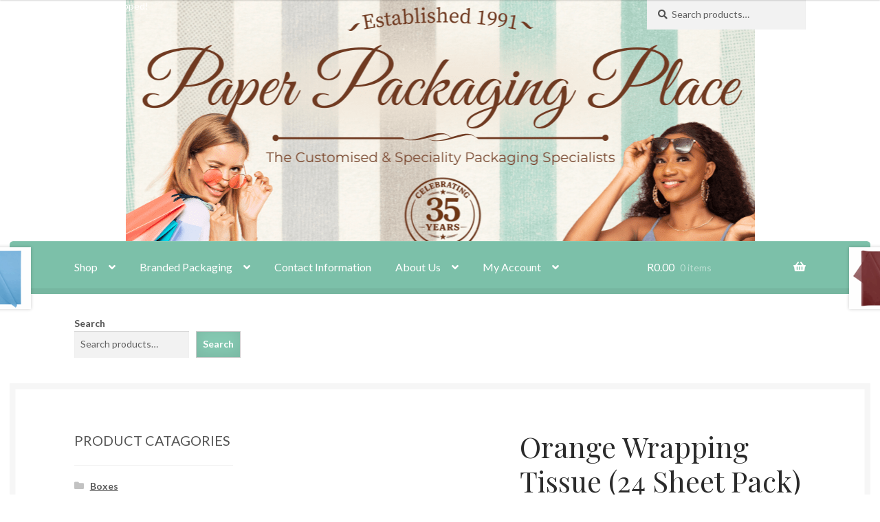

--- FILE ---
content_type: text/html; charset=UTF-8
request_url: https://paperpackagingplace.com/product/orange-wrapping-tissue-24-sheet-pack/
body_size: 39412
content:
<!doctype html>
<html lang="en-ZA">
<head>
<link rel="preload" href="https://paperpackagingplace.com/wp-content/cache/wpo-minify/1768932290/assets/wpo-minify-header-a4831e74.min.js" as="script" />
<link rel="preload" href="https://paperpackagingplace.com/wp-content/cache/wpo-minify/1768932290/assets/wpo-minify-header-8b8a6779.min.js" as="script" />
<link rel="preload" href="https://www.googletagmanager.com/gtag/js?id=AW-964780799" as="script" />
<link rel="preload" href="https://paperpackagingplace.com/wp-content/cache/wpo-minify/1768932290/assets/wpo-minify-footer-25170552.min.js" as="script" />
<link rel="preload" href="https://omnisnippet1.com/platforms/woocommerce.js?brandID=67ab4a9ada777045126e616c&#038;v=2026-01-21T06&#038;ver=1.17.2" as="script" />
<link rel="preload" href="https://paperpackagingplace.com/wp-content/cache/wpo-minify/1768932290/assets/wpo-minify-footer-f43247af.min.js" as="script" />
<link rel="preload" href="https://paperpackagingplace.com/wp-content/cache/wpo-minify/1768932290/assets/wpo-minify-footer-64fd0756.min.js" as="script" />
<link rel="preload" href="https://paperpackagingplace.com/wp-content/cache/wpo-minify/1768932290/assets/wpo-minify-footer-51b61d9b.min.js" as="script" />
<link rel="preload" href="https://capi-automation.s3.us-east-2.amazonaws.com/public/client_js/capiParamBuilder/clientParamBuilder.bundle.js" as="script" />
<link rel="preload" href="https://paperpackagingplace.com/wp-content/cache/wpo-minify/1768932290/assets/wpo-minify-footer-46cf7493.min.js" as="script" />
<link rel="preload" href="https://paperpackagingplace.com/wp-content/cache/wpo-minify/1768932290/assets/wpo-minify-footer-6d100912.min.js" as="script" />
<link rel="preload" href="https://paperpackagingplace.com/wp-content/cache/wpo-minify/1768932290/assets/wpo-minify-footer-e1e6186e.min.js" as="script" />
<meta charset="UTF-8">
<meta name="viewport" content="width=device-width, initial-scale=1">
<link rel="profile" href="http://gmpg.org/xfn/11">
<link rel="pingback" href="https://paperpackagingplace.com/xmlrpc.php">

<title>Orange Wrapping Tissue (24 Sheet Pack) &#8211; Paper Packaging Place</title>
    <!-- Predictive Search Widget Template Registered -->
    	<script type="text/template" id="wc_psearch_tempTpl">
    		This\'s temp Template from Predictive Search    	</script>
    <script type="text/template" id="wc_psearch_itemTpl"><div class="ajax_search_content">
	<div class="result_row">
		{{ if ( image_url != null && image_url != '' ) { }}<span class="rs_avatar"><a href="{{= url }}" aria-label="{{= title }}"><img src="{{= image_url }}" /></a></span>{{ } }}
		<div class="rs_content_popup {{ if ( image_url == null || image_url == '' ) { }}no_image{{ } }}">
			<a href="{{= url }}" aria-label="{{= title }}">
				<span class="rs_name">{{= title }}</span>
				{{ if ( type == 'p_sku' && sku != null && sku != '' ) { }}<span class="rs_sku">SKU: <strong>{{= sku }}</strong></span>{{ } }}
				{{ if ( price != null && price != '' ) { }}<span class="rs_price">Price: {{= price }}</span>{{ } }}
				{{ if ( stock != null && stock != '' ) { }}<span class="rs_stock">{{= stock }}</span>{{ } }}
			</a>
			{{ if ( addtocart != null && addtocart != '' ) { }}<div class="rs_addtocart">{{= addtocart }}</div>{{ } }}
			<a href="{{= url }}" aria-label="{{= title }}">
				{{ if ( description != null && description != '' ) { }}<span class="rs_description">{{= description }}</span>{{ } }}
			</a>
			{{ if ( categories.length > 0 ) { }}
				<span class="rs_cat posted_in">
					Category:
					{{ var number_cat = 0; }}
					{{ _.each( categories, function( cat_data ) { number_cat++; }}
						{{ if ( number_cat > 1 ) { }}, {{ } }}<a class="rs_cat_link" href="{{= cat_data.url }}">{{= cat_data.name }}</a>
					{{ }); }}
				</span>
			{{ } }}
		</div>
	</div>
</div></script><script type="text/template" id="wc_psearch_footerSidebarTpl"><div rel="more_result" class="more_result">
		<span>See more search results for \'{{= title }}\' in:</span>
		{{ if ( description != null && description != '' ) { }}{{= description }}{{ } }}
</div></script><script type="text/template" id="wc_psearch_footerHeaderTpl"><div rel="more_result" class="more_result">
		<span>See more search results for \'{{= title }}\' in:</span>
		{{ if ( description != null && description != '' ) { }}{{= description }}{{ } }}
</div></script>
    <meta name='robots' content='max-image-preview:large' />

<!-- Google Tag Manager for WordPress by gtm4wp.com -->
<script data-cfasync="false" data-pagespeed-no-defer="" data-type="text/javascript" type="text/plain">
	var gtm4wp_datalayer_name = "dataLayer";
	var dataLayer = dataLayer || [];
	const gtm4wp_use_sku_instead = 0;
	const gtm4wp_currency = 'ZAR';
	const gtm4wp_product_per_impression = 10;
	const gtm4wp_clear_ecommerce = false;
	const gtm4wp_datalayer_max_timeout = 2000;
</script>
<!-- End Google Tag Manager for WordPress by gtm4wp.com --><link rel='dns-prefetch' href='//omnisnippet1.com' />
<link rel='dns-prefetch' href='//capi-automation.s3.us-east-2.amazonaws.com' />
<link rel='dns-prefetch' href='//fonts.googleapis.com' />
<link rel="alternate" type="application/rss+xml" title="Paper Packaging Place &raquo; Feed" href="https://paperpackagingplace.com/feed/" />
<link rel="alternate" type="application/rss+xml" title="Paper Packaging Place &raquo; Comments Feed" href="https://paperpackagingplace.com/comments/feed/" />

<!-- Google Tag Manager for WordPress by gtm4wp.com -->
<!-- GTM Container placement set to automatic -->
<script data-cfasync="false" data-pagespeed-no-defer="" data-type="text/javascript" type="text/plain">
	var dataLayer_content = {"visitorLoginState":"logged-out","visitorEmail":"","visitorEmailHash":"","pagePostType":"product","pagePostType2":"single-product","pagePostAuthor":"Samantha","customerTotalOrders":0,"customerTotalOrderValue":0,"customerFirstName":"","customerLastName":"","customerBillingFirstName":"","customerBillingLastName":"","customerBillingCompany":"","customerBillingAddress1":"","customerBillingAddress2":"","customerBillingCity":"","customerBillingState":"","customerBillingPostcode":"","customerBillingCountry":"","customerBillingEmail":"","customerBillingEmailHash":"","customerBillingPhone":"","customerShippingFirstName":"","customerShippingLastName":"","customerShippingCompany":"","customerShippingAddress1":"","customerShippingAddress2":"","customerShippingCity":"","customerShippingState":"","customerShippingPostcode":"","customerShippingCountry":"","productRatingCounts":[],"productAverageRating":0,"productReviewCount":0,"productType":"simple","productIsVariable":0};
	dataLayer.push( dataLayer_content );
</script>
<script data-cfasync="false" data-pagespeed-no-defer="" data-type="text/javascript" type="text/plain">
(function(w,d,s,l,i){w[l]=w[l]||[];w[l].push({'gtm.start':
new Date().getTime(),event:'gtm.js'});var f=d.getElementsByTagName(s)[0],
j=d.createElement(s),dl=l!='dataLayer'?'&l='+l:'';j.async=true;j.src=
'//www.googletagmanager.com/gtm.js?id='+i+dl;f.parentNode.insertBefore(j,f);
})(window,document,'script','dataLayer','GTM-5VLDVCZ');
</script>
<!-- End Google Tag Manager for WordPress by gtm4wp.com --><link rel="alternate" type="application/rss+xml" title="Paper Packaging Place &raquo; Orange Wrapping Tissue (24 Sheet Pack) Comments Feed" href="https://paperpackagingplace.com/product/orange-wrapping-tissue-24-sheet-pack/feed/" />
<link rel="alternate" title="oEmbed (JSON)" type="application/json+oembed" href="https://paperpackagingplace.com/wp-json/oembed/1.0/embed?url=https%3A%2F%2Fpaperpackagingplace.com%2Fproduct%2Forange-wrapping-tissue-24-sheet-pack%2F" />
<link rel="alternate" title="oEmbed (XML)" type="text/xml+oembed" href="https://paperpackagingplace.com/wp-json/oembed/1.0/embed?url=https%3A%2F%2Fpaperpackagingplace.com%2Fproduct%2Forange-wrapping-tissue-24-sheet-pack%2F&#038;format=xml" />
<style type="text/css" media="all">
/*!
 *  Font Awesome 4.7.0 by @davegandy - http://fontawesome.io - @fontawesome
 *  License - http://fontawesome.io/license (Font: SIL OFL 1.1, CSS: MIT License)
 */@font-face{font-family:'FontAwesome';src:url(https://paperpackagingplace.com/wp-content/plugins/load-more-products-for-woocommerce/berocket/assets/css/../fonts/fontawesome-webfont.woff2#1768916233) format('woff2'),url(https://paperpackagingplace.com/wp-content/plugins/load-more-products-for-woocommerce/berocket/assets/css/../fonts/fontawesome-webfont.woff#1768916233) format('woff'),url(https://paperpackagingplace.com/wp-content/plugins/load-more-products-for-woocommerce/berocket/assets/css/../fonts/fontawesome-webfont.ttf#1768916233) format('truetype');font-weight:400;font-style:normal}.fa{display:inline-block;font:normal normal normal 14px/1 FontAwesome;font-size:inherit;text-rendering:auto;-webkit-font-smoothing:antialiased;-moz-osx-font-smoothing:grayscale}.fa-lg{font-size:1.33333333em;line-height:.75em;vertical-align:-15%}.fa-2x{font-size:2em}.fa-3x{font-size:3em}.fa-4x{font-size:4em}.fa-5x{font-size:5em}.fa-fw{width:1.28571429em;text-align:center}.fa-ul{padding-left:0;margin-left:2.14285714em;list-style-type:none}.fa-ul>li{position:relative}.fa-li{position:absolute;left:-2.14285714em;width:2.14285714em;top:.14285714em;text-align:center}.fa-li.fa-lg{left:-1.85714286em}.fa-border{padding:.2em .25em .15em;border:solid .08em #eee;border-radius:.1em}.fa-pull-left{float:left}.fa-pull-right{float:right}.fa.fa-pull-left{margin-right:.3em}.fa.fa-pull-right{margin-left:.3em}.pull-right{float:right}.pull-left{float:left}.fa.pull-left{margin-right:.3em}.fa.pull-right{margin-left:.3em}.fa-spin{-webkit-animation:fa-spin 2s infinite linear;animation:fa-spin 2s infinite linear}.fa-pulse{-webkit-animation:fa-spin 1s infinite steps(8);animation:fa-spin 1s infinite steps(8)}@-webkit-keyframes fa-spin{0%{-webkit-transform:rotate(0deg);transform:rotate(0deg)}100%{-webkit-transform:rotate(359deg);transform:rotate(359deg)}}@keyframes fa-spin{0%{-webkit-transform:rotate(0deg);transform:rotate(0deg)}100%{-webkit-transform:rotate(359deg);transform:rotate(359deg)}}.fa-rotate-90{-ms-filter:"progid:DXImageTransform.Microsoft.BasicImage(rotation=1)";-webkit-transform:rotate(90deg);-ms-transform:rotate(90deg);transform:rotate(90deg)}.fa-rotate-180{-ms-filter:"progid:DXImageTransform.Microsoft.BasicImage(rotation=2)";-webkit-transform:rotate(180deg);-ms-transform:rotate(180deg);transform:rotate(180deg)}.fa-rotate-270{-ms-filter:"progid:DXImageTransform.Microsoft.BasicImage(rotation=3)";-webkit-transform:rotate(270deg);-ms-transform:rotate(270deg);transform:rotate(270deg)}.fa-flip-horizontal{-ms-filter:"progid:DXImageTransform.Microsoft.BasicImage(rotation=0, mirror=1)";-webkit-transform:scale(-1,1);-ms-transform:scale(-1,1);transform:scale(-1,1)}.fa-flip-vertical{-ms-filter:"progid:DXImageTransform.Microsoft.BasicImage(rotation=2, mirror=1)";-webkit-transform:scale(1,-1);-ms-transform:scale(1,-1);transform:scale(1,-1)}:root .fa-rotate-90,:root .fa-rotate-180,:root .fa-rotate-270,:root .fa-flip-horizontal,:root .fa-flip-vertical{filter:none}.fa-stack{position:relative;display:inline-block;width:2em;height:2em;line-height:2em;vertical-align:middle}.fa-stack-1x,.fa-stack-2x{position:absolute;left:0;width:100%;text-align:center}.fa-stack-1x{line-height:inherit}.fa-stack-2x{font-size:2em}.fa-inverse{color:#fff}.fa-glass:before{content:"\f000"}.fa-music:before{content:"\f001"}.fa-search:before{content:"\f002"}.fa-envelope-o:before{content:"\f003"}.fa-heart:before{content:"\f004"}.fa-star:before{content:"\f005"}.fa-star-o:before{content:"\f006"}.fa-user:before{content:"\f007"}.fa-film:before{content:"\f008"}.fa-th-large:before{content:"\f009"}.fa-th:before{content:"\f00a"}.fa-th-list:before{content:"\f00b"}.fa-check:before{content:"\f00c"}.fa-remove:before,.fa-close:before,.fa-times:before{content:"\f00d"}.fa-search-plus:before{content:"\f00e"}.fa-search-minus:before{content:"\f010"}.fa-power-off:before{content:"\f011"}.fa-signal:before{content:"\f012"}.fa-gear:before,.fa-cog:before{content:"\f013"}.fa-trash-o:before{content:"\f014"}.fa-home:before{content:"\f015"}.fa-file-o:before{content:"\f016"}.fa-clock-o:before{content:"\f017"}.fa-road:before{content:"\f018"}.fa-download:before{content:"\f019"}.fa-arrow-circle-o-down:before{content:"\f01a"}.fa-arrow-circle-o-up:before{content:"\f01b"}.fa-inbox:before{content:"\f01c"}.fa-play-circle-o:before{content:"\f01d"}.fa-rotate-right:before,.fa-repeat:before{content:"\f01e"}.fa-refresh:before{content:"\f021"}.fa-list-alt:before{content:"\f022"}.fa-lock:before{content:"\f023"}.fa-flag:before{content:"\f024"}.fa-headphones:before{content:"\f025"}.fa-volume-off:before{content:"\f026"}.fa-volume-down:before{content:"\f027"}.fa-volume-up:before{content:"\f028"}.fa-qrcode:before{content:"\f029"}.fa-barcode:before{content:"\f02a"}.fa-tag:before{content:"\f02b"}.fa-tags:before{content:"\f02c"}.fa-book:before{content:"\f02d"}.fa-bookmark:before{content:"\f02e"}.fa-print:before{content:"\f02f"}.fa-camera:before{content:"\f030"}.fa-font:before{content:"\f031"}.fa-bold:before{content:"\f032"}.fa-italic:before{content:"\f033"}.fa-text-height:before{content:"\f034"}.fa-text-width:before{content:"\f035"}.fa-align-left:before{content:"\f036"}.fa-align-center:before{content:"\f037"}.fa-align-right:before{content:"\f038"}.fa-align-justify:before{content:"\f039"}.fa-list:before{content:"\f03a"}.fa-dedent:before,.fa-outdent:before{content:"\f03b"}.fa-indent:before{content:"\f03c"}.fa-video-camera:before{content:"\f03d"}.fa-photo:before,.fa-image:before,.fa-picture-o:before{content:"\f03e"}.fa-pencil:before{content:"\f040"}.fa-map-marker:before{content:"\f041"}.fa-adjust:before{content:"\f042"}.fa-tint:before{content:"\f043"}.fa-edit:before,.fa-pencil-square-o:before{content:"\f044"}.fa-share-square-o:before{content:"\f045"}.fa-check-square-o:before{content:"\f046"}.fa-arrows:before{content:"\f047"}.fa-step-backward:before{content:"\f048"}.fa-fast-backward:before{content:"\f049"}.fa-backward:before{content:"\f04a"}.fa-play:before{content:"\f04b"}.fa-pause:before{content:"\f04c"}.fa-stop:before{content:"\f04d"}.fa-forward:before{content:"\f04e"}.fa-fast-forward:before{content:"\f050"}.fa-step-forward:before{content:"\f051"}.fa-eject:before{content:"\f052"}.fa-chevron-left:before{content:"\f053"}.fa-chevron-right:before{content:"\f054"}.fa-plus-circle:before{content:"\f055"}.fa-minus-circle:before{content:"\f056"}.fa-times-circle:before{content:"\f057"}.fa-check-circle:before{content:"\f058"}.fa-question-circle:before{content:"\f059"}.fa-info-circle:before{content:"\f05a"}.fa-crosshairs:before{content:"\f05b"}.fa-times-circle-o:before{content:"\f05c"}.fa-check-circle-o:before{content:"\f05d"}.fa-ban:before{content:"\f05e"}.fa-arrow-left:before{content:"\f060"}.fa-arrow-right:before{content:"\f061"}.fa-arrow-up:before{content:"\f062"}.fa-arrow-down:before{content:"\f063"}.fa-mail-forward:before,.fa-share:before{content:"\f064"}.fa-expand:before{content:"\f065"}.fa-compress:before{content:"\f066"}.fa-plus:before{content:"\f067"}.fa-minus:before{content:"\f068"}.fa-asterisk:before{content:"\f069"}.fa-exclamation-circle:before{content:"\f06a"}.fa-gift:before{content:"\f06b"}.fa-leaf:before{content:"\f06c"}.fa-fire:before{content:"\f06d"}.fa-eye:before{content:"\f06e"}.fa-eye-slash:before{content:"\f070"}.fa-warning:before,.fa-exclamation-triangle:before{content:"\f071"}.fa-plane:before{content:"\f072"}.fa-calendar:before{content:"\f073"}.fa-random:before{content:"\f074"}.fa-comment:before{content:"\f075"}.fa-magnet:before{content:"\f076"}.fa-chevron-up:before{content:"\f077"}.fa-chevron-down:before{content:"\f078"}.fa-retweet:before{content:"\f079"}.fa-shopping-cart:before{content:"\f07a"}.fa-folder:before{content:"\f07b"}.fa-folder-open:before{content:"\f07c"}.fa-arrows-v:before{content:"\f07d"}.fa-arrows-h:before{content:"\f07e"}.fa-bar-chart-o:before,.fa-bar-chart:before{content:"\f080"}.fa-twitter-square:before{content:"\f081"}.fa-facebook-square:before{content:"\f082"}.fa-camera-retro:before{content:"\f083"}.fa-key:before{content:"\f084"}.fa-gears:before,.fa-cogs:before{content:"\f085"}.fa-comments:before{content:"\f086"}.fa-thumbs-o-up:before{content:"\f087"}.fa-thumbs-o-down:before{content:"\f088"}.fa-star-half:before{content:"\f089"}.fa-heart-o:before{content:"\f08a"}.fa-sign-out:before{content:"\f08b"}.fa-linkedin-square:before{content:"\f08c"}.fa-thumb-tack:before{content:"\f08d"}.fa-external-link:before{content:"\f08e"}.fa-sign-in:before{content:"\f090"}.fa-trophy:before{content:"\f091"}.fa-github-square:before{content:"\f092"}.fa-upload:before{content:"\f093"}.fa-lemon-o:before{content:"\f094"}.fa-phone:before{content:"\f095"}.fa-square-o:before{content:"\f096"}.fa-bookmark-o:before{content:"\f097"}.fa-phone-square:before{content:"\f098"}.fa-twitter:before{content:"\f099"}.fa-facebook-f:before,.fa-facebook:before{content:"\f09a"}.fa-github:before{content:"\f09b"}.fa-unlock:before{content:"\f09c"}.fa-credit-card:before{content:"\f09d"}.fa-feed:before,.fa-rss:before{content:"\f09e"}.fa-hdd-o:before{content:"\f0a0"}.fa-bullhorn:before{content:"\f0a1"}.fa-bell:before{content:"\f0f3"}.fa-certificate:before{content:"\f0a3"}.fa-hand-o-right:before{content:"\f0a4"}.fa-hand-o-left:before{content:"\f0a5"}.fa-hand-o-up:before{content:"\f0a6"}.fa-hand-o-down:before{content:"\f0a7"}.fa-arrow-circle-left:before{content:"\f0a8"}.fa-arrow-circle-right:before{content:"\f0a9"}.fa-arrow-circle-up:before{content:"\f0aa"}.fa-arrow-circle-down:before{content:"\f0ab"}.fa-globe:before{content:"\f0ac"}.fa-wrench:before{content:"\f0ad"}.fa-tasks:before{content:"\f0ae"}.fa-filter:before{content:"\f0b0"}.fa-briefcase:before{content:"\f0b1"}.fa-arrows-alt:before{content:"\f0b2"}.fa-group:before,.fa-users:before{content:"\f0c0"}.fa-chain:before,.fa-link:before{content:"\f0c1"}.fa-cloud:before{content:"\f0c2"}.fa-flask:before{content:"\f0c3"}.fa-cut:before,.fa-scissors:before{content:"\f0c4"}.fa-copy:before,.fa-files-o:before{content:"\f0c5"}.fa-paperclip:before{content:"\f0c6"}.fa-save:before,.fa-floppy-o:before{content:"\f0c7"}.fa-square:before{content:"\f0c8"}.fa-navicon:before,.fa-reorder:before,.fa-bars:before{content:"\f0c9"}.fa-list-ul:before{content:"\f0ca"}.fa-list-ol:before{content:"\f0cb"}.fa-strikethrough:before{content:"\f0cc"}.fa-underline:before{content:"\f0cd"}.fa-table:before{content:"\f0ce"}.fa-magic:before{content:"\f0d0"}.fa-truck:before{content:"\f0d1"}.fa-pinterest:before{content:"\f0d2"}.fa-pinterest-square:before{content:"\f0d3"}.fa-google-plus-square:before{content:"\f0d4"}.fa-google-plus:before{content:"\f0d5"}.fa-money:before{content:"\f0d6"}.fa-caret-down:before{content:"\f0d7"}.fa-caret-up:before{content:"\f0d8"}.fa-caret-left:before{content:"\f0d9"}.fa-caret-right:before{content:"\f0da"}.fa-columns:before{content:"\f0db"}.fa-unsorted:before,.fa-sort:before{content:"\f0dc"}.fa-sort-down:before,.fa-sort-desc:before{content:"\f0dd"}.fa-sort-up:before,.fa-sort-asc:before{content:"\f0de"}.fa-envelope:before{content:"\f0e0"}.fa-linkedin:before{content:"\f0e1"}.fa-rotate-left:before,.fa-undo:before{content:"\f0e2"}.fa-legal:before,.fa-gavel:before{content:"\f0e3"}.fa-dashboard:before,.fa-tachometer:before{content:"\f0e4"}.fa-comment-o:before{content:"\f0e5"}.fa-comments-o:before{content:"\f0e6"}.fa-flash:before,.fa-bolt:before{content:"\f0e7"}.fa-sitemap:before{content:"\f0e8"}.fa-umbrella:before{content:"\f0e9"}.fa-paste:before,.fa-clipboard:before{content:"\f0ea"}.fa-lightbulb-o:before{content:"\f0eb"}.fa-exchange:before{content:"\f0ec"}.fa-cloud-download:before{content:"\f0ed"}.fa-cloud-upload:before{content:"\f0ee"}.fa-user-md:before{content:"\f0f0"}.fa-stethoscope:before{content:"\f0f1"}.fa-suitcase:before{content:"\f0f2"}.fa-bell-o:before{content:"\f0a2"}.fa-coffee:before{content:"\f0f4"}.fa-cutlery:before{content:"\f0f5"}.fa-file-text-o:before{content:"\f0f6"}.fa-building-o:before{content:"\f0f7"}.fa-hospital-o:before{content:"\f0f8"}.fa-ambulance:before{content:"\f0f9"}.fa-medkit:before{content:"\f0fa"}.fa-fighter-jet:before{content:"\f0fb"}.fa-beer:before{content:"\f0fc"}.fa-h-square:before{content:"\f0fd"}.fa-plus-square:before{content:"\f0fe"}.fa-angle-double-left:before{content:"\f100"}.fa-angle-double-right:before{content:"\f101"}.fa-angle-double-up:before{content:"\f102"}.fa-angle-double-down:before{content:"\f103"}.fa-angle-left:before{content:"\f104"}.fa-angle-right:before{content:"\f105"}.fa-angle-up:before{content:"\f106"}.fa-angle-down:before{content:"\f107"}.fa-desktop:before{content:"\f108"}.fa-laptop:before{content:"\f109"}.fa-tablet:before{content:"\f10a"}.fa-mobile-phone:before,.fa-mobile:before{content:"\f10b"}.fa-circle-o:before{content:"\f10c"}.fa-quote-left:before{content:"\f10d"}.fa-quote-right:before{content:"\f10e"}.fa-spinner:before{content:"\f110"}.fa-circle:before{content:"\f111"}.fa-mail-reply:before,.fa-reply:before{content:"\f112"}.fa-github-alt:before{content:"\f113"}.fa-folder-o:before{content:"\f114"}.fa-folder-open-o:before{content:"\f115"}.fa-smile-o:before{content:"\f118"}.fa-frown-o:before{content:"\f119"}.fa-meh-o:before{content:"\f11a"}.fa-gamepad:before{content:"\f11b"}.fa-keyboard-o:before{content:"\f11c"}.fa-flag-o:before{content:"\f11d"}.fa-flag-checkered:before{content:"\f11e"}.fa-terminal:before{content:"\f120"}.fa-code:before{content:"\f121"}.fa-mail-reply-all:before,.fa-reply-all:before{content:"\f122"}.fa-star-half-empty:before,.fa-star-half-full:before,.fa-star-half-o:before{content:"\f123"}.fa-location-arrow:before{content:"\f124"}.fa-crop:before{content:"\f125"}.fa-code-fork:before{content:"\f126"}.fa-unlink:before,.fa-chain-broken:before{content:"\f127"}.fa-question:before{content:"\f128"}.fa-info:before{content:"\f129"}.fa-exclamation:before{content:"\f12a"}.fa-superscript:before{content:"\f12b"}.fa-subscript:before{content:"\f12c"}.fa-eraser:before{content:"\f12d"}.fa-puzzle-piece:before{content:"\f12e"}.fa-microphone:before{content:"\f130"}.fa-microphone-slash:before{content:"\f131"}.fa-shield:before{content:"\f132"}.fa-calendar-o:before{content:"\f133"}.fa-fire-extinguisher:before{content:"\f134"}.fa-rocket:before{content:"\f135"}.fa-maxcdn:before{content:"\f136"}.fa-chevron-circle-left:before{content:"\f137"}.fa-chevron-circle-right:before{content:"\f138"}.fa-chevron-circle-up:before{content:"\f139"}.fa-chevron-circle-down:before{content:"\f13a"}.fa-html5:before{content:"\f13b"}.fa-css3:before{content:"\f13c"}.fa-anchor:before{content:"\f13d"}.fa-unlock-alt:before{content:"\f13e"}.fa-bullseye:before{content:"\f140"}.fa-ellipsis-h:before{content:"\f141"}.fa-ellipsis-v:before{content:"\f142"}.fa-rss-square:before{content:"\f143"}.fa-play-circle:before{content:"\f144"}.fa-ticket:before{content:"\f145"}.fa-minus-square:before{content:"\f146"}.fa-minus-square-o:before{content:"\f147"}.fa-level-up:before{content:"\f148"}.fa-level-down:before{content:"\f149"}.fa-check-square:before{content:"\f14a"}.fa-pencil-square:before{content:"\f14b"}.fa-external-link-square:before{content:"\f14c"}.fa-share-square:before{content:"\f14d"}.fa-compass:before{content:"\f14e"}.fa-toggle-down:before,.fa-caret-square-o-down:before{content:"\f150"}.fa-toggle-up:before,.fa-caret-square-o-up:before{content:"\f151"}.fa-toggle-right:before,.fa-caret-square-o-right:before{content:"\f152"}.fa-euro:before,.fa-eur:before{content:"\f153"}.fa-gbp:before{content:"\f154"}.fa-dollar:before,.fa-usd:before{content:"\f155"}.fa-rupee:before,.fa-inr:before{content:"\f156"}.fa-cny:before,.fa-rmb:before,.fa-yen:before,.fa-jpy:before{content:"\f157"}.fa-ruble:before,.fa-rouble:before,.fa-rub:before{content:"\f158"}.fa-won:before,.fa-krw:before{content:"\f159"}.fa-bitcoin:before,.fa-btc:before{content:"\f15a"}.fa-file:before{content:"\f15b"}.fa-file-text:before{content:"\f15c"}.fa-sort-alpha-asc:before{content:"\f15d"}.fa-sort-alpha-desc:before{content:"\f15e"}.fa-sort-amount-asc:before{content:"\f160"}.fa-sort-amount-desc:before{content:"\f161"}.fa-sort-numeric-asc:before{content:"\f162"}.fa-sort-numeric-desc:before{content:"\f163"}.fa-thumbs-up:before{content:"\f164"}.fa-thumbs-down:before{content:"\f165"}.fa-youtube-square:before{content:"\f166"}.fa-youtube:before{content:"\f167"}.fa-xing:before{content:"\f168"}.fa-xing-square:before{content:"\f169"}.fa-youtube-play:before{content:"\f16a"}.fa-dropbox:before{content:"\f16b"}.fa-stack-overflow:before{content:"\f16c"}.fa-instagram:before{content:"\f16d"}.fa-flickr:before{content:"\f16e"}.fa-adn:before{content:"\f170"}.fa-bitbucket:before{content:"\f171"}.fa-bitbucket-square:before{content:"\f172"}.fa-tumblr:before{content:"\f173"}.fa-tumblr-square:before{content:"\f174"}.fa-long-arrow-down:before{content:"\f175"}.fa-long-arrow-up:before{content:"\f176"}.fa-long-arrow-left:before{content:"\f177"}.fa-long-arrow-right:before{content:"\f178"}.fa-apple:before{content:"\f179"}.fa-windows:before{content:"\f17a"}.fa-android:before{content:"\f17b"}.fa-linux:before{content:"\f17c"}.fa-dribbble:before{content:"\f17d"}.fa-skype:before{content:"\f17e"}.fa-foursquare:before{content:"\f180"}.fa-trello:before{content:"\f181"}.fa-female:before{content:"\f182"}.fa-male:before{content:"\f183"}.fa-gittip:before,.fa-gratipay:before{content:"\f184"}.fa-sun-o:before{content:"\f185"}.fa-moon-o:before{content:"\f186"}.fa-archive:before{content:"\f187"}.fa-bug:before{content:"\f188"}.fa-vk:before{content:"\f189"}.fa-weibo:before{content:"\f18a"}.fa-renren:before{content:"\f18b"}.fa-pagelines:before{content:"\f18c"}.fa-stack-exchange:before{content:"\f18d"}.fa-arrow-circle-o-right:before{content:"\f18e"}.fa-arrow-circle-o-left:before{content:"\f190"}.fa-toggle-left:before,.fa-caret-square-o-left:before{content:"\f191"}.fa-dot-circle-o:before{content:"\f192"}.fa-wheelchair:before{content:"\f193"}.fa-vimeo-square:before{content:"\f194"}.fa-turkish-lira:before,.fa-try:before{content:"\f195"}.fa-plus-square-o:before{content:"\f196"}.fa-space-shuttle:before{content:"\f197"}.fa-slack:before{content:"\f198"}.fa-envelope-square:before{content:"\f199"}.fa-wordpress:before{content:"\f19a"}.fa-openid:before{content:"\f19b"}.fa-institution:before,.fa-bank:before,.fa-university:before{content:"\f19c"}.fa-mortar-board:before,.fa-graduation-cap:before{content:"\f19d"}.fa-yahoo:before{content:"\f19e"}.fa-google:before{content:"\f1a0"}.fa-reddit:before{content:"\f1a1"}.fa-reddit-square:before{content:"\f1a2"}.fa-stumbleupon-circle:before{content:"\f1a3"}.fa-stumbleupon:before{content:"\f1a4"}.fa-delicious:before{content:"\f1a5"}.fa-digg:before{content:"\f1a6"}.fa-pied-piper-pp:before{content:"\f1a7"}.fa-pied-piper-alt:before{content:"\f1a8"}.fa-drupal:before{content:"\f1a9"}.fa-joomla:before{content:"\f1aa"}.fa-language:before{content:"\f1ab"}.fa-fax:before{content:"\f1ac"}.fa-building:before{content:"\f1ad"}.fa-child:before{content:"\f1ae"}.fa-paw:before{content:"\f1b0"}.fa-spoon:before{content:"\f1b1"}.fa-cube:before{content:"\f1b2"}.fa-cubes:before{content:"\f1b3"}.fa-behance:before{content:"\f1b4"}.fa-behance-square:before{content:"\f1b5"}.fa-steam:before{content:"\f1b6"}.fa-steam-square:before{content:"\f1b7"}.fa-recycle:before{content:"\f1b8"}.fa-automobile:before,.fa-car:before{content:"\f1b9"}.fa-cab:before,.fa-taxi:before{content:"\f1ba"}.fa-tree:before{content:"\f1bb"}.fa-spotify:before{content:"\f1bc"}.fa-deviantart:before{content:"\f1bd"}.fa-soundcloud:before{content:"\f1be"}.fa-database:before{content:"\f1c0"}.fa-file-pdf-o:before{content:"\f1c1"}.fa-file-word-o:before{content:"\f1c2"}.fa-file-excel-o:before{content:"\f1c3"}.fa-file-powerpoint-o:before{content:"\f1c4"}.fa-file-photo-o:before,.fa-file-picture-o:before,.fa-file-image-o:before{content:"\f1c5"}.fa-file-zip-o:before,.fa-file-archive-o:before{content:"\f1c6"}.fa-file-sound-o:before,.fa-file-audio-o:before{content:"\f1c7"}.fa-file-movie-o:before,.fa-file-video-o:before{content:"\f1c8"}.fa-file-code-o:before{content:"\f1c9"}.fa-vine:before{content:"\f1ca"}.fa-codepen:before{content:"\f1cb"}.fa-jsfiddle:before{content:"\f1cc"}.fa-life-bouy:before,.fa-life-buoy:before,.fa-life-saver:before,.fa-support:before,.fa-life-ring:before{content:"\f1cd"}.fa-circle-o-notch:before{content:"\f1ce"}.fa-ra:before,.fa-resistance:before,.fa-rebel:before{content:"\f1d0"}.fa-ge:before,.fa-empire:before{content:"\f1d1"}.fa-git-square:before{content:"\f1d2"}.fa-git:before{content:"\f1d3"}.fa-y-combinator-square:before,.fa-yc-square:before,.fa-hacker-news:before{content:"\f1d4"}.fa-tencent-weibo:before{content:"\f1d5"}.fa-qq:before{content:"\f1d6"}.fa-wechat:before,.fa-weixin:before{content:"\f1d7"}.fa-send:before,.fa-paper-plane:before{content:"\f1d8"}.fa-send-o:before,.fa-paper-plane-o:before{content:"\f1d9"}.fa-history:before{content:"\f1da"}.fa-circle-thin:before{content:"\f1db"}.fa-header:before{content:"\f1dc"}.fa-paragraph:before{content:"\f1dd"}.fa-sliders:before{content:"\f1de"}.fa-share-alt:before{content:"\f1e0"}.fa-share-alt-square:before{content:"\f1e1"}.fa-bomb:before{content:"\f1e2"}.fa-soccer-ball-o:before,.fa-futbol-o:before{content:"\f1e3"}.fa-tty:before{content:"\f1e4"}.fa-binoculars:before{content:"\f1e5"}.fa-plug:before{content:"\f1e6"}.fa-slideshare:before{content:"\f1e7"}.fa-twitch:before{content:"\f1e8"}.fa-yelp:before{content:"\f1e9"}.fa-newspaper-o:before{content:"\f1ea"}.fa-wifi:before{content:"\f1eb"}.fa-calculator:before{content:"\f1ec"}.fa-paypal:before{content:"\f1ed"}.fa-google-wallet:before{content:"\f1ee"}.fa-cc-visa:before{content:"\f1f0"}.fa-cc-mastercard:before{content:"\f1f1"}.fa-cc-discover:before{content:"\f1f2"}.fa-cc-amex:before{content:"\f1f3"}.fa-cc-paypal:before{content:"\f1f4"}.fa-cc-stripe:before{content:"\f1f5"}.fa-bell-slash:before{content:"\f1f6"}.fa-bell-slash-o:before{content:"\f1f7"}.fa-trash:before{content:"\f1f8"}.fa-copyright:before{content:"\f1f9"}.fa-at:before{content:"\f1fa"}.fa-eyedropper:before{content:"\f1fb"}.fa-paint-brush:before{content:"\f1fc"}.fa-birthday-cake:before{content:"\f1fd"}.fa-area-chart:before{content:"\f1fe"}.fa-pie-chart:before{content:"\f200"}.fa-line-chart:before{content:"\f201"}.fa-lastfm:before{content:"\f202"}.fa-lastfm-square:before{content:"\f203"}.fa-toggle-off:before{content:"\f204"}.fa-toggle-on:before{content:"\f205"}.fa-bicycle:before{content:"\f206"}.fa-bus:before{content:"\f207"}.fa-ioxhost:before{content:"\f208"}.fa-angellist:before{content:"\f209"}.fa-cc:before{content:"\f20a"}.fa-shekel:before,.fa-sheqel:before,.fa-ils:before{content:"\f20b"}.fa-meanpath:before{content:"\f20c"}.fa-buysellads:before{content:"\f20d"}.fa-connectdevelop:before{content:"\f20e"}.fa-dashcube:before{content:"\f210"}.fa-forumbee:before{content:"\f211"}.fa-leanpub:before{content:"\f212"}.fa-sellsy:before{content:"\f213"}.fa-shirtsinbulk:before{content:"\f214"}.fa-simplybuilt:before{content:"\f215"}.fa-skyatlas:before{content:"\f216"}.fa-cart-plus:before{content:"\f217"}.fa-cart-arrow-down:before{content:"\f218"}.fa-diamond:before{content:"\f219"}.fa-ship:before{content:"\f21a"}.fa-user-secret:before{content:"\f21b"}.fa-motorcycle:before{content:"\f21c"}.fa-street-view:before{content:"\f21d"}.fa-heartbeat:before{content:"\f21e"}.fa-venus:before{content:"\f221"}.fa-mars:before{content:"\f222"}.fa-mercury:before{content:"\f223"}.fa-intersex:before,.fa-transgender:before{content:"\f224"}.fa-transgender-alt:before{content:"\f225"}.fa-venus-double:before{content:"\f226"}.fa-mars-double:before{content:"\f227"}.fa-venus-mars:before{content:"\f228"}.fa-mars-stroke:before{content:"\f229"}.fa-mars-stroke-v:before{content:"\f22a"}.fa-mars-stroke-h:before{content:"\f22b"}.fa-neuter:before{content:"\f22c"}.fa-genderless:before{content:"\f22d"}.fa-facebook-official:before{content:"\f230"}.fa-pinterest-p:before{content:"\f231"}.fa-whatsapp:before{content:"\f232"}.fa-server:before{content:"\f233"}.fa-user-plus:before{content:"\f234"}.fa-user-times:before{content:"\f235"}.fa-hotel:before,.fa-bed:before{content:"\f236"}.fa-viacoin:before{content:"\f237"}.fa-train:before{content:"\f238"}.fa-subway:before{content:"\f239"}.fa-medium:before{content:"\f23a"}.fa-yc:before,.fa-y-combinator:before{content:"\f23b"}.fa-optin-monster:before{content:"\f23c"}.fa-opencart:before{content:"\f23d"}.fa-expeditedssl:before{content:"\f23e"}.fa-battery-4:before,.fa-battery:before,.fa-battery-full:before{content:"\f240"}.fa-battery-3:before,.fa-battery-three-quarters:before{content:"\f241"}.fa-battery-2:before,.fa-battery-half:before{content:"\f242"}.fa-battery-1:before,.fa-battery-quarter:before{content:"\f243"}.fa-battery-0:before,.fa-battery-empty:before{content:"\f244"}.fa-mouse-pointer:before{content:"\f245"}.fa-i-cursor:before{content:"\f246"}.fa-object-group:before{content:"\f247"}.fa-object-ungroup:before{content:"\f248"}.fa-sticky-note:before{content:"\f249"}.fa-sticky-note-o:before{content:"\f24a"}.fa-cc-jcb:before{content:"\f24b"}.fa-cc-diners-club:before{content:"\f24c"}.fa-clone:before{content:"\f24d"}.fa-balance-scale:before{content:"\f24e"}.fa-hourglass-o:before{content:"\f250"}.fa-hourglass-1:before,.fa-hourglass-start:before{content:"\f251"}.fa-hourglass-2:before,.fa-hourglass-half:before{content:"\f252"}.fa-hourglass-3:before,.fa-hourglass-end:before{content:"\f253"}.fa-hourglass:before{content:"\f254"}.fa-hand-grab-o:before,.fa-hand-rock-o:before{content:"\f255"}.fa-hand-stop-o:before,.fa-hand-paper-o:before{content:"\f256"}.fa-hand-scissors-o:before{content:"\f257"}.fa-hand-lizard-o:before{content:"\f258"}.fa-hand-spock-o:before{content:"\f259"}.fa-hand-pointer-o:before{content:"\f25a"}.fa-hand-peace-o:before{content:"\f25b"}.fa-trademark:before{content:"\f25c"}.fa-registered:before{content:"\f25d"}.fa-creative-commons:before{content:"\f25e"}.fa-gg:before{content:"\f260"}.fa-gg-circle:before{content:"\f261"}.fa-tripadvisor:before{content:"\f262"}.fa-odnoklassniki:before{content:"\f263"}.fa-odnoklassniki-square:before{content:"\f264"}.fa-get-pocket:before{content:"\f265"}.fa-wikipedia-w:before{content:"\f266"}.fa-safari:before{content:"\f267"}.fa-chrome:before{content:"\f268"}.fa-firefox:before{content:"\f269"}.fa-opera:before{content:"\f26a"}.fa-internet-explorer:before{content:"\f26b"}.fa-tv:before,.fa-television:before{content:"\f26c"}.fa-contao:before{content:"\f26d"}.fa-500px:before{content:"\f26e"}.fa-amazon:before{content:"\f270"}.fa-calendar-plus-o:before{content:"\f271"}.fa-calendar-minus-o:before{content:"\f272"}.fa-calendar-times-o:before{content:"\f273"}.fa-calendar-check-o:before{content:"\f274"}.fa-industry:before{content:"\f275"}.fa-map-pin:before{content:"\f276"}.fa-map-signs:before{content:"\f277"}.fa-map-o:before{content:"\f278"}.fa-map:before{content:"\f279"}.fa-commenting:before{content:"\f27a"}.fa-commenting-o:before{content:"\f27b"}.fa-houzz:before{content:"\f27c"}.fa-vimeo:before{content:"\f27d"}.fa-black-tie:before{content:"\f27e"}.fa-fonticons:before{content:"\f280"}.fa-reddit-alien:before{content:"\f281"}.fa-edge:before{content:"\f282"}.fa-credit-card-alt:before{content:"\f283"}.fa-codiepie:before{content:"\f284"}.fa-modx:before{content:"\f285"}.fa-fort-awesome:before{content:"\f286"}.fa-usb:before{content:"\f287"}.fa-product-hunt:before{content:"\f288"}.fa-mixcloud:before{content:"\f289"}.fa-scribd:before{content:"\f28a"}.fa-pause-circle:before{content:"\f28b"}.fa-pause-circle-o:before{content:"\f28c"}.fa-stop-circle:before{content:"\f28d"}.fa-stop-circle-o:before{content:"\f28e"}.fa-shopping-bag:before{content:"\f290"}.fa-shopping-basket:before{content:"\f291"}.fa-hashtag:before{content:"\f292"}.fa-bluetooth:before{content:"\f293"}.fa-bluetooth-b:before{content:"\f294"}.fa-percent:before{content:"\f295"}.fa-gitlab:before{content:"\f296"}.fa-wpbeginner:before{content:"\f297"}.fa-wpforms:before{content:"\f298"}.fa-envira:before{content:"\f299"}.fa-universal-access:before{content:"\f29a"}.fa-wheelchair-alt:before{content:"\f29b"}.fa-question-circle-o:before{content:"\f29c"}.fa-blind:before{content:"\f29d"}.fa-audio-description:before{content:"\f29e"}.fa-volume-control-phone:before{content:"\f2a0"}.fa-braille:before{content:"\f2a1"}.fa-assistive-listening-systems:before{content:"\f2a2"}.fa-asl-interpreting:before,.fa-american-sign-language-interpreting:before{content:"\f2a3"}.fa-deafness:before,.fa-hard-of-hearing:before,.fa-deaf:before{content:"\f2a4"}.fa-glide:before{content:"\f2a5"}.fa-glide-g:before{content:"\f2a6"}.fa-signing:before,.fa-sign-language:before{content:"\f2a7"}.fa-low-vision:before{content:"\f2a8"}.fa-viadeo:before{content:"\f2a9"}.fa-viadeo-square:before{content:"\f2aa"}.fa-snapchat:before{content:"\f2ab"}.fa-snapchat-ghost:before{content:"\f2ac"}.fa-snapchat-square:before{content:"\f2ad"}.fa-pied-piper:before{content:"\f2ae"}.fa-first-order:before{content:"\f2b0"}.fa-yoast:before{content:"\f2b1"}.fa-themeisle:before{content:"\f2b2"}.fa-google-plus-circle:before,.fa-google-plus-official:before{content:"\f2b3"}.fa-fa:before,.fa-font-awesome:before{content:"\f2b4"}.fa-handshake-o:before{content:"\f2b5"}.fa-envelope-open:before{content:"\f2b6"}.fa-envelope-open-o:before{content:"\f2b7"}.fa-linode:before{content:"\f2b8"}.fa-address-book:before{content:"\f2b9"}.fa-address-book-o:before{content:"\f2ba"}.fa-vcard:before,.fa-address-card:before{content:"\f2bb"}.fa-vcard-o:before,.fa-address-card-o:before{content:"\f2bc"}.fa-user-circle:before{content:"\f2bd"}.fa-user-circle-o:before{content:"\f2be"}.fa-user-o:before{content:"\f2c0"}.fa-id-badge:before{content:"\f2c1"}.fa-drivers-license:before,.fa-id-card:before{content:"\f2c2"}.fa-drivers-license-o:before,.fa-id-card-o:before{content:"\f2c3"}.fa-quora:before{content:"\f2c4"}.fa-free-code-camp:before{content:"\f2c5"}.fa-telegram:before{content:"\f2c6"}.fa-thermometer-4:before,.fa-thermometer:before,.fa-thermometer-full:before{content:"\f2c7"}.fa-thermometer-3:before,.fa-thermometer-three-quarters:before{content:"\f2c8"}.fa-thermometer-2:before,.fa-thermometer-half:before{content:"\f2c9"}.fa-thermometer-1:before,.fa-thermometer-quarter:before{content:"\f2ca"}.fa-thermometer-0:before,.fa-thermometer-empty:before{content:"\f2cb"}.fa-shower:before{content:"\f2cc"}.fa-bathtub:before,.fa-s15:before,.fa-bath:before{content:"\f2cd"}.fa-podcast:before{content:"\f2ce"}.fa-window-maximize:before{content:"\f2d0"}.fa-window-minimize:before{content:"\f2d1"}.fa-window-restore:before{content:"\f2d2"}.fa-times-rectangle:before,.fa-window-close:before{content:"\f2d3"}.fa-times-rectangle-o:before,.fa-window-close-o:before{content:"\f2d4"}.fa-bandcamp:before{content:"\f2d5"}.fa-grav:before{content:"\f2d6"}.fa-etsy:before{content:"\f2d7"}.fa-imdb:before{content:"\f2d8"}.fa-ravelry:before{content:"\f2d9"}.fa-eercast:before{content:"\f2da"}.fa-microchip:before{content:"\f2db"}.fa-snowflake-o:before{content:"\f2dc"}.fa-superpowers:before{content:"\f2dd"}.fa-wpexplorer:before{content:"\f2de"}.fa-meetup:before{content:"\f2e0"}.sr-only{position:absolute;width:1px;height:1px;padding:0;margin:-1px;overflow:hidden;clip:rect(0,0,0,0);border:0}.sr-only-focusable:active,.sr-only-focusable:focus{position:static;width:auto;height:auto;margin:0;overflow:visible;clip:auto}
</style>
<style type="text/css" media="all">@font-face{font-family:'Lato';font-style:italic;font-weight:400;font-display:swap;src:url(https://fonts.gstatic.com/s/lato/v25/S6u8w4BMUTPHjxsAUi-qNiXg7eU0.woff2) format('woff2');unicode-range:U+0100-02BA,U+02BD-02C5,U+02C7-02CC,U+02CE-02D7,U+02DD-02FF,U+0304,U+0308,U+0329,U+1D00-1DBF,U+1E00-1E9F,U+1EF2-1EFF,U+2020,U+20A0-20AB,U+20AD-20C0,U+2113,U+2C60-2C7F,U+A720-A7FF}@font-face{font-family:'Lato';font-style:italic;font-weight:400;font-display:swap;src:url(https://fonts.gstatic.com/s/lato/v25/S6u8w4BMUTPHjxsAXC-qNiXg7Q.woff2) format('woff2');unicode-range:U+0000-00FF,U+0131,U+0152-0153,U+02BB-02BC,U+02C6,U+02DA,U+02DC,U+0304,U+0308,U+0329,U+2000-206F,U+20AC,U+2122,U+2191,U+2193,U+2212,U+2215,U+FEFF,U+FFFD}@font-face{font-family:'Lato';font-display:block;font-style:normal;font-weight:400;font-display:swap;src:url(https://fonts.gstatic.com/s/lato/v25/S6uyw4BMUTPHjxAwXiWtFCfQ7A.woff2) format('woff2');unicode-range:U+0100-02BA,U+02BD-02C5,U+02C7-02CC,U+02CE-02D7,U+02DD-02FF,U+0304,U+0308,U+0329,U+1D00-1DBF,U+1E00-1E9F,U+1EF2-1EFF,U+2020,U+20A0-20AB,U+20AD-20C0,U+2113,U+2C60-2C7F,U+A720-A7FF}@font-face{font-family:'Lato';font-display:block;font-style:normal;font-weight:400;font-display:swap;src:url(https://fonts.gstatic.com/s/lato/v25/S6uyw4BMUTPHjx4wXiWtFCc.woff2) format('woff2');unicode-range:U+0000-00FF,U+0131,U+0152-0153,U+02BB-02BC,U+02C6,U+02DA,U+02DC,U+0304,U+0308,U+0329,U+2000-206F,U+20AC,U+2122,U+2191,U+2193,U+2212,U+2215,U+FEFF,U+FFFD}@font-face{font-family:'Lato';font-display:block;font-style:normal;font-weight:700;font-display:swap;src:url(https://fonts.gstatic.com/s/lato/v25/S6u9w4BMUTPHh6UVSwaPGQ3q5d0N7w.woff2) format('woff2');unicode-range:U+0100-02BA,U+02BD-02C5,U+02C7-02CC,U+02CE-02D7,U+02DD-02FF,U+0304,U+0308,U+0329,U+1D00-1DBF,U+1E00-1E9F,U+1EF2-1EFF,U+2020,U+20A0-20AB,U+20AD-20C0,U+2113,U+2C60-2C7F,U+A720-A7FF}@font-face{font-family:'Lato';font-display:block;font-style:normal;font-weight:700;font-display:swap;src:url(https://fonts.gstatic.com/s/lato/v25/S6u9w4BMUTPHh6UVSwiPGQ3q5d0.woff2) format('woff2');unicode-range:U+0000-00FF,U+0131,U+0152-0153,U+02BB-02BC,U+02C6,U+02DA,U+02DC,U+0304,U+0308,U+0329,U+2000-206F,U+20AC,U+2122,U+2191,U+2193,U+2212,U+2215,U+FEFF,U+FFFD}@font-face{font-family:'Playfair Display';font-style:italic;font-weight:400;font-display:swap;src:url(https://fonts.gstatic.com/s/playfairdisplay/v40/nuFkD-vYSZviVYUb_rj3ij__anPXDTnohkk7yRZrPJ-M.woff2) format('woff2');unicode-range:U+0301,U+0400-045F,U+0490-0491,U+04B0-04B1,U+2116}@font-face{font-family:'Playfair Display';font-style:italic;font-weight:400;font-display:swap;src:url(https://fonts.gstatic.com/s/playfairdisplay/v40/nuFkD-vYSZviVYUb_rj3ij__anPXDTnojUk7yRZrPJ-M.woff2) format('woff2');unicode-range:U+0102-0103,U+0110-0111,U+0128-0129,U+0168-0169,U+01A0-01A1,U+01AF-01B0,U+0300-0301,U+0303-0304,U+0308-0309,U+0323,U+0329,U+1EA0-1EF9,U+20AB}@font-face{font-family:'Playfair Display';font-style:italic;font-weight:400;font-display:swap;src:url(https://fonts.gstatic.com/s/playfairdisplay/v40/nuFkD-vYSZviVYUb_rj3ij__anPXDTnojEk7yRZrPJ-M.woff2) format('woff2');unicode-range:U+0100-02BA,U+02BD-02C5,U+02C7-02CC,U+02CE-02D7,U+02DD-02FF,U+0304,U+0308,U+0329,U+1D00-1DBF,U+1E00-1E9F,U+1EF2-1EFF,U+2020,U+20A0-20AB,U+20AD-20C0,U+2113,U+2C60-2C7F,U+A720-A7FF}@font-face{font-family:'Playfair Display';font-style:italic;font-weight:400;font-display:swap;src:url(https://fonts.gstatic.com/s/playfairdisplay/v40/nuFkD-vYSZviVYUb_rj3ij__anPXDTnogkk7yRZrPA.woff2) format('woff2');unicode-range:U+0000-00FF,U+0131,U+0152-0153,U+02BB-02BC,U+02C6,U+02DA,U+02DC,U+0304,U+0308,U+0329,U+2000-206F,U+20AC,U+2122,U+2191,U+2193,U+2212,U+2215,U+FEFF,U+FFFD}@font-face{font-family:'Playfair Display';font-style:italic;font-weight:700;font-display:swap;src:url(https://fonts.gstatic.com/s/playfairdisplay/v40/nuFkD-vYSZviVYUb_rj3ij__anPXDTnohkk7yRZrPJ-M.woff2) format('woff2');unicode-range:U+0301,U+0400-045F,U+0490-0491,U+04B0-04B1,U+2116}@font-face{font-family:'Playfair Display';font-style:italic;font-weight:700;font-display:swap;src:url(https://fonts.gstatic.com/s/playfairdisplay/v40/nuFkD-vYSZviVYUb_rj3ij__anPXDTnojUk7yRZrPJ-M.woff2) format('woff2');unicode-range:U+0102-0103,U+0110-0111,U+0128-0129,U+0168-0169,U+01A0-01A1,U+01AF-01B0,U+0300-0301,U+0303-0304,U+0308-0309,U+0323,U+0329,U+1EA0-1EF9,U+20AB}@font-face{font-family:'Playfair Display';font-style:italic;font-weight:700;font-display:swap;src:url(https://fonts.gstatic.com/s/playfairdisplay/v40/nuFkD-vYSZviVYUb_rj3ij__anPXDTnojEk7yRZrPJ-M.woff2) format('woff2');unicode-range:U+0100-02BA,U+02BD-02C5,U+02C7-02CC,U+02CE-02D7,U+02DD-02FF,U+0304,U+0308,U+0329,U+1D00-1DBF,U+1E00-1E9F,U+1EF2-1EFF,U+2020,U+20A0-20AB,U+20AD-20C0,U+2113,U+2C60-2C7F,U+A720-A7FF}@font-face{font-family:'Playfair Display';font-style:italic;font-weight:700;font-display:swap;src:url(https://fonts.gstatic.com/s/playfairdisplay/v40/nuFkD-vYSZviVYUb_rj3ij__anPXDTnogkk7yRZrPA.woff2) format('woff2');unicode-range:U+0000-00FF,U+0131,U+0152-0153,U+02BB-02BC,U+02C6,U+02DA,U+02DC,U+0304,U+0308,U+0329,U+2000-206F,U+20AC,U+2122,U+2191,U+2193,U+2212,U+2215,U+FEFF,U+FFFD}@font-face{font-family:'Playfair Display';font-display:block;font-style:normal;font-weight:400;font-display:swap;src:url(https://fonts.gstatic.com/s/playfairdisplay/v40/nuFiD-vYSZviVYUb_rj3ij__anPXDTjYgEM86xRbPQ.woff2) format('woff2');unicode-range:U+0301,U+0400-045F,U+0490-0491,U+04B0-04B1,U+2116}@font-face{font-family:'Playfair Display';font-display:block;font-style:normal;font-weight:400;font-display:swap;src:url(https://fonts.gstatic.com/s/playfairdisplay/v40/nuFiD-vYSZviVYUb_rj3ij__anPXDTPYgEM86xRbPQ.woff2) format('woff2');unicode-range:U+0102-0103,U+0110-0111,U+0128-0129,U+0168-0169,U+01A0-01A1,U+01AF-01B0,U+0300-0301,U+0303-0304,U+0308-0309,U+0323,U+0329,U+1EA0-1EF9,U+20AB}@font-face{font-family:'Playfair Display';font-display:block;font-style:normal;font-weight:400;font-display:swap;src:url(https://fonts.gstatic.com/s/playfairdisplay/v40/nuFiD-vYSZviVYUb_rj3ij__anPXDTLYgEM86xRbPQ.woff2) format('woff2');unicode-range:U+0100-02BA,U+02BD-02C5,U+02C7-02CC,U+02CE-02D7,U+02DD-02FF,U+0304,U+0308,U+0329,U+1D00-1DBF,U+1E00-1E9F,U+1EF2-1EFF,U+2020,U+20A0-20AB,U+20AD-20C0,U+2113,U+2C60-2C7F,U+A720-A7FF}@font-face{font-family:'Playfair Display';font-display:block;font-style:normal;font-weight:400;font-display:swap;src:url(https://fonts.gstatic.com/s/playfairdisplay/v40/nuFiD-vYSZviVYUb_rj3ij__anPXDTzYgEM86xQ.woff2) format('woff2');unicode-range:U+0000-00FF,U+0131,U+0152-0153,U+02BB-02BC,U+02C6,U+02DA,U+02DC,U+0304,U+0308,U+0329,U+2000-206F,U+20AC,U+2122,U+2191,U+2193,U+2212,U+2215,U+FEFF,U+FFFD}@font-face{font-family:'Playfair Display';font-display:block;font-style:normal;font-weight:700;font-display:swap;src:url(https://fonts.gstatic.com/s/playfairdisplay/v40/nuFiD-vYSZviVYUb_rj3ij__anPXDTjYgEM86xRbPQ.woff2) format('woff2');unicode-range:U+0301,U+0400-045F,U+0490-0491,U+04B0-04B1,U+2116}@font-face{font-family:'Playfair Display';font-display:block;font-style:normal;font-weight:700;font-display:swap;src:url(https://fonts.gstatic.com/s/playfairdisplay/v40/nuFiD-vYSZviVYUb_rj3ij__anPXDTPYgEM86xRbPQ.woff2) format('woff2');unicode-range:U+0102-0103,U+0110-0111,U+0128-0129,U+0168-0169,U+01A0-01A1,U+01AF-01B0,U+0300-0301,U+0303-0304,U+0308-0309,U+0323,U+0329,U+1EA0-1EF9,U+20AB}@font-face{font-family:'Playfair Display';font-display:block;font-style:normal;font-weight:700;font-display:swap;src:url(https://fonts.gstatic.com/s/playfairdisplay/v40/nuFiD-vYSZviVYUb_rj3ij__anPXDTLYgEM86xRbPQ.woff2) format('woff2');unicode-range:U+0100-02BA,U+02BD-02C5,U+02C7-02CC,U+02CE-02D7,U+02DD-02FF,U+0304,U+0308,U+0329,U+1D00-1DBF,U+1E00-1E9F,U+1EF2-1EFF,U+2020,U+20A0-20AB,U+20AD-20C0,U+2113,U+2C60-2C7F,U+A720-A7FF}@font-face{font-family:'Playfair Display';font-display:block;font-style:normal;font-weight:700;font-display:swap;src:url(https://fonts.gstatic.com/s/playfairdisplay/v40/nuFiD-vYSZviVYUb_rj3ij__anPXDTzYgEM86xQ.woff2) format('woff2');unicode-range:U+0000-00FF,U+0131,U+0152-0153,U+02BB-02BC,U+02C6,U+02DA,U+02DC,U+0304,U+0308,U+0329,U+2000-206F,U+20AC,U+2122,U+2191,U+2193,U+2212,U+2215,U+FEFF,U+FFFD}@font-face{font-family:'Source Sans Pro';font-style:italic;font-weight:300;font-display:swap;src:url(https://fonts.gstatic.com/s/sourcesanspro/v23/6xKwdSBYKcSV-LCoeQqfX1RYOo3qPZZMkidh18S0xR41YDw.woff2) format('woff2');unicode-range:U+0460-052F,U+1C80-1C8A,U+20B4,U+2DE0-2DFF,U+A640-A69F,U+FE2E-FE2F}@font-face{font-family:'Source Sans Pro';font-style:italic;font-weight:300;font-display:swap;src:url(https://fonts.gstatic.com/s/sourcesanspro/v23/6xKwdSBYKcSV-LCoeQqfX1RYOo3qPZZMkido18S0xR41YDw.woff2) format('woff2');unicode-range:U+0301,U+0400-045F,U+0490-0491,U+04B0-04B1,U+2116}@font-face{font-family:'Source Sans Pro';font-style:italic;font-weight:300;font-display:swap;src:url(https://fonts.gstatic.com/s/sourcesanspro/v23/6xKwdSBYKcSV-LCoeQqfX1RYOo3qPZZMkidg18S0xR41YDw.woff2) format('woff2');unicode-range:U+1F00-1FFF}@font-face{font-family:'Source Sans Pro';font-style:italic;font-weight:300;font-display:swap;src:url(https://fonts.gstatic.com/s/sourcesanspro/v23/6xKwdSBYKcSV-LCoeQqfX1RYOo3qPZZMkidv18S0xR41YDw.woff2) format('woff2');unicode-range:U+0370-0377,U+037A-037F,U+0384-038A,U+038C,U+038E-03A1,U+03A3-03FF}@font-face{font-family:'Source Sans Pro';font-style:italic;font-weight:300;font-display:swap;src:url(https://fonts.gstatic.com/s/sourcesanspro/v23/6xKwdSBYKcSV-LCoeQqfX1RYOo3qPZZMkidj18S0xR41YDw.woff2) format('woff2');unicode-range:U+0102-0103,U+0110-0111,U+0128-0129,U+0168-0169,U+01A0-01A1,U+01AF-01B0,U+0300-0301,U+0303-0304,U+0308-0309,U+0323,U+0329,U+1EA0-1EF9,U+20AB}@font-face{font-family:'Source Sans Pro';font-style:italic;font-weight:300;font-display:swap;src:url(https://fonts.gstatic.com/s/sourcesanspro/v23/6xKwdSBYKcSV-LCoeQqfX1RYOo3qPZZMkidi18S0xR41YDw.woff2) format('woff2');unicode-range:U+0100-02BA,U+02BD-02C5,U+02C7-02CC,U+02CE-02D7,U+02DD-02FF,U+0304,U+0308,U+0329,U+1D00-1DBF,U+1E00-1E9F,U+1EF2-1EFF,U+2020,U+20A0-20AB,U+20AD-20C0,U+2113,U+2C60-2C7F,U+A720-A7FF}@font-face{font-family:'Source Sans Pro';font-style:italic;font-weight:300;font-display:swap;src:url(https://fonts.gstatic.com/s/sourcesanspro/v23/6xKwdSBYKcSV-LCoeQqfX1RYOo3qPZZMkids18S0xR41.woff2) format('woff2');unicode-range:U+0000-00FF,U+0131,U+0152-0153,U+02BB-02BC,U+02C6,U+02DA,U+02DC,U+0304,U+0308,U+0329,U+2000-206F,U+20AC,U+2122,U+2191,U+2193,U+2212,U+2215,U+FEFF,U+FFFD}@font-face{font-family:'Source Sans Pro';font-style:italic;font-weight:400;font-display:swap;src:url(https://fonts.gstatic.com/s/sourcesanspro/v23/6xK1dSBYKcSV-LCoeQqfX1RYOo3qPZ7qsDJB9cme_xc.woff2) format('woff2');unicode-range:U+0460-052F,U+1C80-1C8A,U+20B4,U+2DE0-2DFF,U+A640-A69F,U+FE2E-FE2F}@font-face{font-family:'Source Sans Pro';font-style:italic;font-weight:400;font-display:swap;src:url(https://fonts.gstatic.com/s/sourcesanspro/v23/6xK1dSBYKcSV-LCoeQqfX1RYOo3qPZ7jsDJB9cme_xc.woff2) format('woff2');unicode-range:U+0301,U+0400-045F,U+0490-0491,U+04B0-04B1,U+2116}@font-face{font-family:'Source Sans Pro';font-style:italic;font-weight:400;font-display:swap;src:url(https://fonts.gstatic.com/s/sourcesanspro/v23/6xK1dSBYKcSV-LCoeQqfX1RYOo3qPZ7rsDJB9cme_xc.woff2) format('woff2');unicode-range:U+1F00-1FFF}@font-face{font-family:'Source Sans Pro';font-style:italic;font-weight:400;font-display:swap;src:url(https://fonts.gstatic.com/s/sourcesanspro/v23/6xK1dSBYKcSV-LCoeQqfX1RYOo3qPZ7ksDJB9cme_xc.woff2) format('woff2');unicode-range:U+0370-0377,U+037A-037F,U+0384-038A,U+038C,U+038E-03A1,U+03A3-03FF}@font-face{font-family:'Source Sans Pro';font-style:italic;font-weight:400;font-display:swap;src:url(https://fonts.gstatic.com/s/sourcesanspro/v23/6xK1dSBYKcSV-LCoeQqfX1RYOo3qPZ7osDJB9cme_xc.woff2) format('woff2');unicode-range:U+0102-0103,U+0110-0111,U+0128-0129,U+0168-0169,U+01A0-01A1,U+01AF-01B0,U+0300-0301,U+0303-0304,U+0308-0309,U+0323,U+0329,U+1EA0-1EF9,U+20AB}@font-face{font-family:'Source Sans Pro';font-style:italic;font-weight:400;font-display:swap;src:url(https://fonts.gstatic.com/s/sourcesanspro/v23/6xK1dSBYKcSV-LCoeQqfX1RYOo3qPZ7psDJB9cme_xc.woff2) format('woff2');unicode-range:U+0100-02BA,U+02BD-02C5,U+02C7-02CC,U+02CE-02D7,U+02DD-02FF,U+0304,U+0308,U+0329,U+1D00-1DBF,U+1E00-1E9F,U+1EF2-1EFF,U+2020,U+20A0-20AB,U+20AD-20C0,U+2113,U+2C60-2C7F,U+A720-A7FF}@font-face{font-family:'Source Sans Pro';font-style:italic;font-weight:400;font-display:swap;src:url(https://fonts.gstatic.com/s/sourcesanspro/v23/6xK1dSBYKcSV-LCoeQqfX1RYOo3qPZ7nsDJB9cme.woff2) format('woff2');unicode-range:U+0000-00FF,U+0131,U+0152-0153,U+02BB-02BC,U+02C6,U+02DA,U+02DC,U+0304,U+0308,U+0329,U+2000-206F,U+20AC,U+2122,U+2191,U+2193,U+2212,U+2215,U+FEFF,U+FFFD}@font-face{font-family:'Source Sans Pro';font-display:block;font-style:normal;font-weight:300;font-display:swap;src:url(https://fonts.gstatic.com/s/sourcesanspro/v23/6xKydSBYKcSV-LCoeQqfX1RYOo3ik4zwmhdu3cOWxy40.woff2) format('woff2');unicode-range:U+0460-052F,U+1C80-1C8A,U+20B4,U+2DE0-2DFF,U+A640-A69F,U+FE2E-FE2F}@font-face{font-family:'Source Sans Pro';font-display:block;font-style:normal;font-weight:300;font-display:swap;src:url(https://fonts.gstatic.com/s/sourcesanspro/v23/6xKydSBYKcSV-LCoeQqfX1RYOo3ik4zwkxdu3cOWxy40.woff2) format('woff2');unicode-range:U+0301,U+0400-045F,U+0490-0491,U+04B0-04B1,U+2116}@font-face{font-family:'Source Sans Pro';font-display:block;font-style:normal;font-weight:300;font-display:swap;src:url(https://fonts.gstatic.com/s/sourcesanspro/v23/6xKydSBYKcSV-LCoeQqfX1RYOo3ik4zwmxdu3cOWxy40.woff2) format('woff2');unicode-range:U+1F00-1FFF}@font-face{font-family:'Source Sans Pro';font-display:block;font-style:normal;font-weight:300;font-display:swap;src:url(https://fonts.gstatic.com/s/sourcesanspro/v23/6xKydSBYKcSV-LCoeQqfX1RYOo3ik4zwlBdu3cOWxy40.woff2) format('woff2');unicode-range:U+0370-0377,U+037A-037F,U+0384-038A,U+038C,U+038E-03A1,U+03A3-03FF}@font-face{font-family:'Source Sans Pro';font-display:block;font-style:normal;font-weight:300;font-display:swap;src:url(https://fonts.gstatic.com/s/sourcesanspro/v23/6xKydSBYKcSV-LCoeQqfX1RYOo3ik4zwmBdu3cOWxy40.woff2) format('woff2');unicode-range:U+0102-0103,U+0110-0111,U+0128-0129,U+0168-0169,U+01A0-01A1,U+01AF-01B0,U+0300-0301,U+0303-0304,U+0308-0309,U+0323,U+0329,U+1EA0-1EF9,U+20AB}@font-face{font-family:'Source Sans Pro';font-display:block;font-style:normal;font-weight:300;font-display:swap;src:url(https://fonts.gstatic.com/s/sourcesanspro/v23/6xKydSBYKcSV-LCoeQqfX1RYOo3ik4zwmRdu3cOWxy40.woff2) format('woff2');unicode-range:U+0100-02BA,U+02BD-02C5,U+02C7-02CC,U+02CE-02D7,U+02DD-02FF,U+0304,U+0308,U+0329,U+1D00-1DBF,U+1E00-1E9F,U+1EF2-1EFF,U+2020,U+20A0-20AB,U+20AD-20C0,U+2113,U+2C60-2C7F,U+A720-A7FF}@font-face{font-family:'Source Sans Pro';font-display:block;font-style:normal;font-weight:300;font-display:swap;src:url(https://fonts.gstatic.com/s/sourcesanspro/v23/6xKydSBYKcSV-LCoeQqfX1RYOo3ik4zwlxdu3cOWxw.woff2) format('woff2');unicode-range:U+0000-00FF,U+0131,U+0152-0153,U+02BB-02BC,U+02C6,U+02DA,U+02DC,U+0304,U+0308,U+0329,U+2000-206F,U+20AC,U+2122,U+2191,U+2193,U+2212,U+2215,U+FEFF,U+FFFD}@font-face{font-family:'Source Sans Pro';font-display:block;font-style:normal;font-weight:400;font-display:swap;src:url(https://fonts.gstatic.com/s/sourcesanspro/v23/6xK3dSBYKcSV-LCoeQqfX1RYOo3qNa7lujVj9_mf.woff2) format('woff2');unicode-range:U+0460-052F,U+1C80-1C8A,U+20B4,U+2DE0-2DFF,U+A640-A69F,U+FE2E-FE2F}@font-face{font-family:'Source Sans Pro';font-display:block;font-style:normal;font-weight:400;font-display:swap;src:url(https://fonts.gstatic.com/s/sourcesanspro/v23/6xK3dSBYKcSV-LCoeQqfX1RYOo3qPK7lujVj9_mf.woff2) format('woff2');unicode-range:U+0301,U+0400-045F,U+0490-0491,U+04B0-04B1,U+2116}@font-face{font-family:'Source Sans Pro';font-display:block;font-style:normal;font-weight:400;font-display:swap;src:url(https://fonts.gstatic.com/s/sourcesanspro/v23/6xK3dSBYKcSV-LCoeQqfX1RYOo3qNK7lujVj9_mf.woff2) format('woff2');unicode-range:U+1F00-1FFF}@font-face{font-family:'Source Sans Pro';font-display:block;font-style:normal;font-weight:400;font-display:swap;src:url(https://fonts.gstatic.com/s/sourcesanspro/v23/6xK3dSBYKcSV-LCoeQqfX1RYOo3qO67lujVj9_mf.woff2) format('woff2');unicode-range:U+0370-0377,U+037A-037F,U+0384-038A,U+038C,U+038E-03A1,U+03A3-03FF}@font-face{font-family:'Source Sans Pro';font-display:block;font-style:normal;font-weight:400;font-display:swap;src:url(https://fonts.gstatic.com/s/sourcesanspro/v23/6xK3dSBYKcSV-LCoeQqfX1RYOo3qN67lujVj9_mf.woff2) format('woff2');unicode-range:U+0102-0103,U+0110-0111,U+0128-0129,U+0168-0169,U+01A0-01A1,U+01AF-01B0,U+0300-0301,U+0303-0304,U+0308-0309,U+0323,U+0329,U+1EA0-1EF9,U+20AB}@font-face{font-family:'Source Sans Pro';font-display:block;font-style:normal;font-weight:400;font-display:swap;src:url(https://fonts.gstatic.com/s/sourcesanspro/v23/6xK3dSBYKcSV-LCoeQqfX1RYOo3qNq7lujVj9_mf.woff2) format('woff2');unicode-range:U+0100-02BA,U+02BD-02C5,U+02C7-02CC,U+02CE-02D7,U+02DD-02FF,U+0304,U+0308,U+0329,U+1D00-1DBF,U+1E00-1E9F,U+1EF2-1EFF,U+2020,U+20A0-20AB,U+20AD-20C0,U+2113,U+2C60-2C7F,U+A720-A7FF}@font-face{font-family:'Source Sans Pro';font-display:block;font-style:normal;font-weight:400;font-display:swap;src:url(https://fonts.gstatic.com/s/sourcesanspro/v23/6xK3dSBYKcSV-LCoeQqfX1RYOo3qOK7lujVj9w.woff2) format('woff2');unicode-range:U+0000-00FF,U+0131,U+0152-0153,U+02BB-02BC,U+02C6,U+02DA,U+02DC,U+0304,U+0308,U+0329,U+2000-206F,U+20AC,U+2122,U+2191,U+2193,U+2212,U+2215,U+FEFF,U+FFFD}@font-face{font-family:'Source Sans Pro';font-display:block;font-style:normal;font-weight:600;font-display:swap;src:url(https://fonts.gstatic.com/s/sourcesanspro/v23/6xKydSBYKcSV-LCoeQqfX1RYOo3i54rwmhdu3cOWxy40.woff2) format('woff2');unicode-range:U+0460-052F,U+1C80-1C8A,U+20B4,U+2DE0-2DFF,U+A640-A69F,U+FE2E-FE2F}@font-face{font-family:'Source Sans Pro';font-display:block;font-style:normal;font-weight:600;font-display:swap;src:url(https://fonts.gstatic.com/s/sourcesanspro/v23/6xKydSBYKcSV-LCoeQqfX1RYOo3i54rwkxdu3cOWxy40.woff2) format('woff2');unicode-range:U+0301,U+0400-045F,U+0490-0491,U+04B0-04B1,U+2116}@font-face{font-family:'Source Sans Pro';font-display:block;font-style:normal;font-weight:600;font-display:swap;src:url(https://fonts.gstatic.com/s/sourcesanspro/v23/6xKydSBYKcSV-LCoeQqfX1RYOo3i54rwmxdu3cOWxy40.woff2) format('woff2');unicode-range:U+1F00-1FFF}@font-face{font-family:'Source Sans Pro';font-display:block;font-style:normal;font-weight:600;font-display:swap;src:url(https://fonts.gstatic.com/s/sourcesanspro/v23/6xKydSBYKcSV-LCoeQqfX1RYOo3i54rwlBdu3cOWxy40.woff2) format('woff2');unicode-range:U+0370-0377,U+037A-037F,U+0384-038A,U+038C,U+038E-03A1,U+03A3-03FF}@font-face{font-family:'Source Sans Pro';font-display:block;font-style:normal;font-weight:600;font-display:swap;src:url(https://fonts.gstatic.com/s/sourcesanspro/v23/6xKydSBYKcSV-LCoeQqfX1RYOo3i54rwmBdu3cOWxy40.woff2) format('woff2');unicode-range:U+0102-0103,U+0110-0111,U+0128-0129,U+0168-0169,U+01A0-01A1,U+01AF-01B0,U+0300-0301,U+0303-0304,U+0308-0309,U+0323,U+0329,U+1EA0-1EF9,U+20AB}@font-face{font-family:'Source Sans Pro';font-display:block;font-style:normal;font-weight:600;font-display:swap;src:url(https://fonts.gstatic.com/s/sourcesanspro/v23/6xKydSBYKcSV-LCoeQqfX1RYOo3i54rwmRdu3cOWxy40.woff2) format('woff2');unicode-range:U+0100-02BA,U+02BD-02C5,U+02C7-02CC,U+02CE-02D7,U+02DD-02FF,U+0304,U+0308,U+0329,U+1D00-1DBF,U+1E00-1E9F,U+1EF2-1EFF,U+2020,U+20A0-20AB,U+20AD-20C0,U+2113,U+2C60-2C7F,U+A720-A7FF}@font-face{font-family:'Source Sans Pro';font-display:block;font-style:normal;font-weight:600;font-display:swap;src:url(https://fonts.gstatic.com/s/sourcesanspro/v23/6xKydSBYKcSV-LCoeQqfX1RYOo3i54rwlxdu3cOWxw.woff2) format('woff2');unicode-range:U+0000-00FF,U+0131,U+0152-0153,U+02BB-02BC,U+02C6,U+02DA,U+02DC,U+0304,U+0308,U+0329,U+2000-206F,U+20AC,U+2122,U+2191,U+2193,U+2212,U+2215,U+FEFF,U+FFFD}@font-face{font-family:'Source Sans Pro';font-display:block;font-style:normal;font-weight:700;font-display:swap;src:url(https://fonts.gstatic.com/s/sourcesanspro/v23/6xKydSBYKcSV-LCoeQqfX1RYOo3ig4vwmhdu3cOWxy40.woff2) format('woff2');unicode-range:U+0460-052F,U+1C80-1C8A,U+20B4,U+2DE0-2DFF,U+A640-A69F,U+FE2E-FE2F}@font-face{font-family:'Source Sans Pro';font-display:block;font-style:normal;font-weight:700;font-display:swap;src:url(https://fonts.gstatic.com/s/sourcesanspro/v23/6xKydSBYKcSV-LCoeQqfX1RYOo3ig4vwkxdu3cOWxy40.woff2) format('woff2');unicode-range:U+0301,U+0400-045F,U+0490-0491,U+04B0-04B1,U+2116}@font-face{font-family:'Source Sans Pro';font-display:block;font-style:normal;font-weight:700;font-display:swap;src:url(https://fonts.gstatic.com/s/sourcesanspro/v23/6xKydSBYKcSV-LCoeQqfX1RYOo3ig4vwmxdu3cOWxy40.woff2) format('woff2');unicode-range:U+1F00-1FFF}@font-face{font-family:'Source Sans Pro';font-display:block;font-style:normal;font-weight:700;font-display:swap;src:url(https://fonts.gstatic.com/s/sourcesanspro/v23/6xKydSBYKcSV-LCoeQqfX1RYOo3ig4vwlBdu3cOWxy40.woff2) format('woff2');unicode-range:U+0370-0377,U+037A-037F,U+0384-038A,U+038C,U+038E-03A1,U+03A3-03FF}@font-face{font-family:'Source Sans Pro';font-display:block;font-style:normal;font-weight:700;font-display:swap;src:url(https://fonts.gstatic.com/s/sourcesanspro/v23/6xKydSBYKcSV-LCoeQqfX1RYOo3ig4vwmBdu3cOWxy40.woff2) format('woff2');unicode-range:U+0102-0103,U+0110-0111,U+0128-0129,U+0168-0169,U+01A0-01A1,U+01AF-01B0,U+0300-0301,U+0303-0304,U+0308-0309,U+0323,U+0329,U+1EA0-1EF9,U+20AB}@font-face{font-family:'Source Sans Pro';font-display:block;font-style:normal;font-weight:700;font-display:swap;src:url(https://fonts.gstatic.com/s/sourcesanspro/v23/6xKydSBYKcSV-LCoeQqfX1RYOo3ig4vwmRdu3cOWxy40.woff2) format('woff2');unicode-range:U+0100-02BA,U+02BD-02C5,U+02C7-02CC,U+02CE-02D7,U+02DD-02FF,U+0304,U+0308,U+0329,U+1D00-1DBF,U+1E00-1E9F,U+1EF2-1EFF,U+2020,U+20A0-20AB,U+20AD-20C0,U+2113,U+2C60-2C7F,U+A720-A7FF}@font-face{font-family:'Source Sans Pro';font-display:block;font-style:normal;font-weight:700;font-display:swap;src:url(https://fonts.gstatic.com/s/sourcesanspro/v23/6xKydSBYKcSV-LCoeQqfX1RYOo3ig4vwlxdu3cOWxw.woff2) format('woff2');unicode-range:U+0000-00FF,U+0131,U+0152-0153,U+02BB-02BC,U+02C6,U+02DA,U+02DC,U+0304,U+0308,U+0329,U+2000-206F,U+20AC,U+2122,U+2191,U+2193,U+2212,U+2215,U+FEFF,U+FFFD}@font-face{font-family:'Source Sans Pro';font-display:block;font-style:normal;font-weight:900;font-display:swap;src:url(https://fonts.gstatic.com/s/sourcesanspro/v23/6xKydSBYKcSV-LCoeQqfX1RYOo3iu4nwmhdu3cOWxy40.woff2) format('woff2');unicode-range:U+0460-052F,U+1C80-1C8A,U+20B4,U+2DE0-2DFF,U+A640-A69F,U+FE2E-FE2F}@font-face{font-family:'Source Sans Pro';font-display:block;font-style:normal;font-weight:900;font-display:swap;src:url(https://fonts.gstatic.com/s/sourcesanspro/v23/6xKydSBYKcSV-LCoeQqfX1RYOo3iu4nwkxdu3cOWxy40.woff2) format('woff2');unicode-range:U+0301,U+0400-045F,U+0490-0491,U+04B0-04B1,U+2116}@font-face{font-family:'Source Sans Pro';font-display:block;font-style:normal;font-weight:900;font-display:swap;src:url(https://fonts.gstatic.com/s/sourcesanspro/v23/6xKydSBYKcSV-LCoeQqfX1RYOo3iu4nwmxdu3cOWxy40.woff2) format('woff2');unicode-range:U+1F00-1FFF}@font-face{font-family:'Source Sans Pro';font-display:block;font-style:normal;font-weight:900;font-display:swap;src:url(https://fonts.gstatic.com/s/sourcesanspro/v23/6xKydSBYKcSV-LCoeQqfX1RYOo3iu4nwlBdu3cOWxy40.woff2) format('woff2');unicode-range:U+0370-0377,U+037A-037F,U+0384-038A,U+038C,U+038E-03A1,U+03A3-03FF}@font-face{font-family:'Source Sans Pro';font-display:block;font-style:normal;font-weight:900;font-display:swap;src:url(https://fonts.gstatic.com/s/sourcesanspro/v23/6xKydSBYKcSV-LCoeQqfX1RYOo3iu4nwmBdu3cOWxy40.woff2) format('woff2');unicode-range:U+0102-0103,U+0110-0111,U+0128-0129,U+0168-0169,U+01A0-01A1,U+01AF-01B0,U+0300-0301,U+0303-0304,U+0308-0309,U+0323,U+0329,U+1EA0-1EF9,U+20AB}@font-face{font-family:'Source Sans Pro';font-display:block;font-style:normal;font-weight:900;font-display:swap;src:url(https://fonts.gstatic.com/s/sourcesanspro/v23/6xKydSBYKcSV-LCoeQqfX1RYOo3iu4nwmRdu3cOWxy40.woff2) format('woff2');unicode-range:U+0100-02BA,U+02BD-02C5,U+02C7-02CC,U+02CE-02D7,U+02DD-02FF,U+0304,U+0308,U+0329,U+1D00-1DBF,U+1E00-1E9F,U+1EF2-1EFF,U+2020,U+20A0-20AB,U+20AD-20C0,U+2113,U+2C60-2C7F,U+A720-A7FF}@font-face{font-family:'Source Sans Pro';font-display:block;font-style:normal;font-weight:900;font-display:swap;src:url(https://fonts.gstatic.com/s/sourcesanspro/v23/6xKydSBYKcSV-LCoeQqfX1RYOo3iu4nwlxdu3cOWxw.woff2) format('woff2');unicode-range:U+0000-00FF,U+0131,U+0152-0153,U+02BB-02BC,U+02C6,U+02DA,U+02DC,U+0304,U+0308,U+0329,U+2000-206F,U+20AC,U+2122,U+2191,U+2193,U+2212,U+2215,U+FEFF,U+FFFD}</style>
<style id='wp-img-auto-sizes-contain-inline-css'>
img:is([sizes=auto i],[sizes^="auto," i]){contain-intrinsic-size:3000px 1500px}
/*# sourceURL=wp-img-auto-sizes-contain-inline-css */
</style>
<style id='wp-block-library-inline-css'>
:root{--wp-block-synced-color:#7a00df;--wp-block-synced-color--rgb:122,0,223;--wp-bound-block-color:var(--wp-block-synced-color);--wp-editor-canvas-background:#ddd;--wp-admin-theme-color:#007cba;--wp-admin-theme-color--rgb:0,124,186;--wp-admin-theme-color-darker-10:#006ba1;--wp-admin-theme-color-darker-10--rgb:0,107,160.5;--wp-admin-theme-color-darker-20:#005a87;--wp-admin-theme-color-darker-20--rgb:0,90,135;--wp-admin-border-width-focus:2px}@media (min-resolution:192dpi){:root{--wp-admin-border-width-focus:1.5px}}.wp-element-button{cursor:pointer}:root .has-very-light-gray-background-color{background-color:#eee}:root .has-very-dark-gray-background-color{background-color:#313131}:root .has-very-light-gray-color{color:#eee}:root .has-very-dark-gray-color{color:#313131}:root .has-vivid-green-cyan-to-vivid-cyan-blue-gradient-background{background:linear-gradient(135deg,#00d084,#0693e3)}:root .has-purple-crush-gradient-background{background:linear-gradient(135deg,#34e2e4,#4721fb 50%,#ab1dfe)}:root .has-hazy-dawn-gradient-background{background:linear-gradient(135deg,#faaca8,#dad0ec)}:root .has-subdued-olive-gradient-background{background:linear-gradient(135deg,#fafae1,#67a671)}:root .has-atomic-cream-gradient-background{background:linear-gradient(135deg,#fdd79a,#004a59)}:root .has-nightshade-gradient-background{background:linear-gradient(135deg,#330968,#31cdcf)}:root .has-midnight-gradient-background{background:linear-gradient(135deg,#020381,#2874fc)}:root{--wp--preset--font-size--normal:16px;--wp--preset--font-size--huge:42px}.has-regular-font-size{font-size:1em}.has-larger-font-size{font-size:2.625em}.has-normal-font-size{font-size:var(--wp--preset--font-size--normal)}.has-huge-font-size{font-size:var(--wp--preset--font-size--huge)}.has-text-align-center{text-align:center}.has-text-align-left{text-align:left}.has-text-align-right{text-align:right}.has-fit-text{white-space:nowrap!important}#end-resizable-editor-section{display:none}.aligncenter{clear:both}.items-justified-left{justify-content:flex-start}.items-justified-center{justify-content:center}.items-justified-right{justify-content:flex-end}.items-justified-space-between{justify-content:space-between}.screen-reader-text{border:0;clip-path:inset(50%);height:1px;margin:-1px;overflow:hidden;padding:0;position:absolute;width:1px;word-wrap:normal!important}.screen-reader-text:focus{background-color:#ddd;clip-path:none;color:#444;display:block;font-size:1em;height:auto;left:5px;line-height:normal;padding:15px 23px 14px;text-decoration:none;top:5px;width:auto;z-index:100000}html :where(.has-border-color){border-style:solid}html :where([style*=border-top-color]){border-top-style:solid}html :where([style*=border-right-color]){border-right-style:solid}html :where([style*=border-bottom-color]){border-bottom-style:solid}html :where([style*=border-left-color]){border-left-style:solid}html :where([style*=border-width]){border-style:solid}html :where([style*=border-top-width]){border-top-style:solid}html :where([style*=border-right-width]){border-right-style:solid}html :where([style*=border-bottom-width]){border-bottom-style:solid}html :where([style*=border-left-width]){border-left-style:solid}html :where(img[class*=wp-image-]){height:auto;max-width:100%}:where(figure){margin:0 0 1em}html :where(.is-position-sticky){--wp-admin--admin-bar--position-offset:var(--wp-admin--admin-bar--height,0px)}@media screen and (max-width:600px){html :where(.is-position-sticky){--wp-admin--admin-bar--position-offset:0px}}

/*# sourceURL=wp-block-library-inline-css */
</style><style id='wp-block-image-inline-css'>
.wp-block-image>a,.wp-block-image>figure>a{display:inline-block}.wp-block-image img{box-sizing:border-box;height:auto;max-width:100%;vertical-align:bottom}@media not (prefers-reduced-motion){.wp-block-image img.hide{visibility:hidden}.wp-block-image img.show{animation:show-content-image .4s}}.wp-block-image[style*=border-radius] img,.wp-block-image[style*=border-radius]>a{border-radius:inherit}.wp-block-image.has-custom-border img{box-sizing:border-box}.wp-block-image.aligncenter{text-align:center}.wp-block-image.alignfull>a,.wp-block-image.alignwide>a{width:100%}.wp-block-image.alignfull img,.wp-block-image.alignwide img{height:auto;width:100%}.wp-block-image .aligncenter,.wp-block-image .alignleft,.wp-block-image .alignright,.wp-block-image.aligncenter,.wp-block-image.alignleft,.wp-block-image.alignright{display:table}.wp-block-image .aligncenter>figcaption,.wp-block-image .alignleft>figcaption,.wp-block-image .alignright>figcaption,.wp-block-image.aligncenter>figcaption,.wp-block-image.alignleft>figcaption,.wp-block-image.alignright>figcaption{caption-side:bottom;display:table-caption}.wp-block-image .alignleft{float:left;margin:.5em 1em .5em 0}.wp-block-image .alignright{float:right;margin:.5em 0 .5em 1em}.wp-block-image .aligncenter{margin-left:auto;margin-right:auto}.wp-block-image :where(figcaption){margin-bottom:1em;margin-top:.5em}.wp-block-image.is-style-circle-mask img{border-radius:9999px}@supports ((-webkit-mask-image:none) or (mask-image:none)) or (-webkit-mask-image:none){.wp-block-image.is-style-circle-mask img{border-radius:0;-webkit-mask-image:url('data:image/svg+xml;utf8,<svg viewBox="0 0 100 100" xmlns="http://www.w3.org/2000/svg"><circle cx="50" cy="50" r="50"/></svg>');mask-image:url('data:image/svg+xml;utf8,<svg viewBox="0 0 100 100" xmlns="http://www.w3.org/2000/svg"><circle cx="50" cy="50" r="50"/></svg>');mask-mode:alpha;-webkit-mask-position:center;mask-position:center;-webkit-mask-repeat:no-repeat;mask-repeat:no-repeat;-webkit-mask-size:contain;mask-size:contain}}:root :where(.wp-block-image.is-style-rounded img,.wp-block-image .is-style-rounded img){border-radius:9999px}.wp-block-image figure{margin:0}.wp-lightbox-container{display:flex;flex-direction:column;position:relative}.wp-lightbox-container img{cursor:zoom-in}.wp-lightbox-container img:hover+button{opacity:1}.wp-lightbox-container button{align-items:center;backdrop-filter:blur(16px) saturate(180%);background-color:#5a5a5a40;border:none;border-radius:4px;cursor:zoom-in;display:flex;height:20px;justify-content:center;opacity:0;padding:0;position:absolute;right:16px;text-align:center;top:16px;width:20px;z-index:100}@media not (prefers-reduced-motion){.wp-lightbox-container button{transition:opacity .2s ease}}.wp-lightbox-container button:focus-visible{outline:3px auto #5a5a5a40;outline:3px auto -webkit-focus-ring-color;outline-offset:3px}.wp-lightbox-container button:hover{cursor:pointer;opacity:1}.wp-lightbox-container button:focus{opacity:1}.wp-lightbox-container button:focus,.wp-lightbox-container button:hover,.wp-lightbox-container button:not(:hover):not(:active):not(.has-background){background-color:#5a5a5a40;border:none}.wp-lightbox-overlay{box-sizing:border-box;cursor:zoom-out;height:100vh;left:0;overflow:hidden;position:fixed;top:0;visibility:hidden;width:100%;z-index:100000}.wp-lightbox-overlay .close-button{align-items:center;cursor:pointer;display:flex;justify-content:center;min-height:40px;min-width:40px;padding:0;position:absolute;right:calc(env(safe-area-inset-right) + 16px);top:calc(env(safe-area-inset-top) + 16px);z-index:5000000}.wp-lightbox-overlay .close-button:focus,.wp-lightbox-overlay .close-button:hover,.wp-lightbox-overlay .close-button:not(:hover):not(:active):not(.has-background){background:none;border:none}.wp-lightbox-overlay .lightbox-image-container{height:var(--wp--lightbox-container-height);left:50%;overflow:hidden;position:absolute;top:50%;transform:translate(-50%,-50%);transform-origin:top left;width:var(--wp--lightbox-container-width);z-index:9999999999}.wp-lightbox-overlay .wp-block-image{align-items:center;box-sizing:border-box;display:flex;height:100%;justify-content:center;margin:0;position:relative;transform-origin:0 0;width:100%;z-index:3000000}.wp-lightbox-overlay .wp-block-image img{height:var(--wp--lightbox-image-height);min-height:var(--wp--lightbox-image-height);min-width:var(--wp--lightbox-image-width);width:var(--wp--lightbox-image-width)}.wp-lightbox-overlay .wp-block-image figcaption{display:none}.wp-lightbox-overlay button{background:none;border:none}.wp-lightbox-overlay .scrim{background-color:#fff;height:100%;opacity:.9;position:absolute;width:100%;z-index:2000000}.wp-lightbox-overlay.active{visibility:visible}@media not (prefers-reduced-motion){.wp-lightbox-overlay.active{animation:turn-on-visibility .25s both}.wp-lightbox-overlay.active img{animation:turn-on-visibility .35s both}.wp-lightbox-overlay.show-closing-animation:not(.active){animation:turn-off-visibility .35s both}.wp-lightbox-overlay.show-closing-animation:not(.active) img{animation:turn-off-visibility .25s both}.wp-lightbox-overlay.zoom.active{animation:none;opacity:1;visibility:visible}.wp-lightbox-overlay.zoom.active .lightbox-image-container{animation:lightbox-zoom-in .4s}.wp-lightbox-overlay.zoom.active .lightbox-image-container img{animation:none}.wp-lightbox-overlay.zoom.active .scrim{animation:turn-on-visibility .4s forwards}.wp-lightbox-overlay.zoom.show-closing-animation:not(.active){animation:none}.wp-lightbox-overlay.zoom.show-closing-animation:not(.active) .lightbox-image-container{animation:lightbox-zoom-out .4s}.wp-lightbox-overlay.zoom.show-closing-animation:not(.active) .lightbox-image-container img{animation:none}.wp-lightbox-overlay.zoom.show-closing-animation:not(.active) .scrim{animation:turn-off-visibility .4s forwards}}@keyframes show-content-image{0%{visibility:hidden}99%{visibility:hidden}to{visibility:visible}}@keyframes turn-on-visibility{0%{opacity:0}to{opacity:1}}@keyframes turn-off-visibility{0%{opacity:1;visibility:visible}99%{opacity:0;visibility:visible}to{opacity:0;visibility:hidden}}@keyframes lightbox-zoom-in{0%{transform:translate(calc((-100vw + var(--wp--lightbox-scrollbar-width))/2 + var(--wp--lightbox-initial-left-position)),calc(-50vh + var(--wp--lightbox-initial-top-position))) scale(var(--wp--lightbox-scale))}to{transform:translate(-50%,-50%) scale(1)}}@keyframes lightbox-zoom-out{0%{transform:translate(-50%,-50%) scale(1);visibility:visible}99%{visibility:visible}to{transform:translate(calc((-100vw + var(--wp--lightbox-scrollbar-width))/2 + var(--wp--lightbox-initial-left-position)),calc(-50vh + var(--wp--lightbox-initial-top-position))) scale(var(--wp--lightbox-scale));visibility:hidden}}
/*# sourceURL=https://paperpackagingplace.com/wp-includes/blocks/image/style.min.css */
</style>
<style id='wp-block-image-theme-inline-css'>
:root :where(.wp-block-image figcaption){color:#555;font-size:13px;text-align:center}.is-dark-theme :root :where(.wp-block-image figcaption){color:#ffffffa6}.wp-block-image{margin:0 0 1em}
/*# sourceURL=https://paperpackagingplace.com/wp-includes/blocks/image/theme.min.css */
</style>
<style id='wp-block-search-inline-css'>
.wp-block-search__button{margin-left:10px;word-break:normal}.wp-block-search__button.has-icon{line-height:0}.wp-block-search__button svg{height:1.25em;min-height:24px;min-width:24px;width:1.25em;fill:currentColor;vertical-align:text-bottom}:where(.wp-block-search__button){border:1px solid #ccc;padding:6px 10px}.wp-block-search__inside-wrapper{display:flex;flex:auto;flex-wrap:nowrap;max-width:100%}.wp-block-search__label{width:100%}.wp-block-search.wp-block-search__button-only .wp-block-search__button{box-sizing:border-box;display:flex;flex-shrink:0;justify-content:center;margin-left:0;max-width:100%}.wp-block-search.wp-block-search__button-only .wp-block-search__inside-wrapper{min-width:0!important;transition-property:width}.wp-block-search.wp-block-search__button-only .wp-block-search__input{flex-basis:100%;transition-duration:.3s}.wp-block-search.wp-block-search__button-only.wp-block-search__searchfield-hidden,.wp-block-search.wp-block-search__button-only.wp-block-search__searchfield-hidden .wp-block-search__inside-wrapper{overflow:hidden}.wp-block-search.wp-block-search__button-only.wp-block-search__searchfield-hidden .wp-block-search__input{border-left-width:0!important;border-right-width:0!important;flex-basis:0;flex-grow:0;margin:0;min-width:0!important;padding-left:0!important;padding-right:0!important;width:0!important}:where(.wp-block-search__input){appearance:none;border:1px solid #949494;flex-grow:1;font-family:inherit;font-size:inherit;font-style:inherit;font-weight:inherit;letter-spacing:inherit;line-height:inherit;margin-left:0;margin-right:0;min-width:3rem;padding:8px;text-decoration:unset!important;text-transform:inherit}:where(.wp-block-search__button-inside .wp-block-search__inside-wrapper){background-color:#fff;border:1px solid #949494;box-sizing:border-box;padding:4px}:where(.wp-block-search__button-inside .wp-block-search__inside-wrapper) .wp-block-search__input{border:none;border-radius:0;padding:0 4px}:where(.wp-block-search__button-inside .wp-block-search__inside-wrapper) .wp-block-search__input:focus{outline:none}:where(.wp-block-search__button-inside .wp-block-search__inside-wrapper) :where(.wp-block-search__button){padding:4px 8px}.wp-block-search.aligncenter .wp-block-search__inside-wrapper{margin:auto}.wp-block[data-align=right] .wp-block-search.wp-block-search__button-only .wp-block-search__inside-wrapper{float:right}
/*# sourceURL=https://paperpackagingplace.com/wp-includes/blocks/search/style.min.css */
</style>
<style id='wp-block-search-theme-inline-css'>
.wp-block-search .wp-block-search__label{font-weight:700}.wp-block-search__button{border:1px solid #ccc;padding:.375em .625em}
/*# sourceURL=https://paperpackagingplace.com/wp-includes/blocks/search/theme.min.css */
</style>
<style id='wp-block-group-inline-css'>
.wp-block-group{box-sizing:border-box}:where(.wp-block-group.wp-block-group-is-layout-constrained){position:relative}
/*# sourceURL=https://paperpackagingplace.com/wp-includes/blocks/group/style.min.css */
</style>
<style id='wp-block-group-theme-inline-css'>
:where(.wp-block-group.has-background){padding:1.25em 2.375em}
/*# sourceURL=https://paperpackagingplace.com/wp-includes/blocks/group/theme.min.css */
</style>
<style id='wp-block-social-links-inline-css'>
.wp-block-social-links{background:none;box-sizing:border-box;margin-left:0;padding-left:0;padding-right:0;text-indent:0}.wp-block-social-links .wp-social-link a,.wp-block-social-links .wp-social-link a:hover{border-bottom:0;box-shadow:none;text-decoration:none}.wp-block-social-links .wp-social-link svg{height:1em;width:1em}.wp-block-social-links .wp-social-link span:not(.screen-reader-text){font-size:.65em;margin-left:.5em;margin-right:.5em}.wp-block-social-links.has-small-icon-size{font-size:16px}.wp-block-social-links,.wp-block-social-links.has-normal-icon-size{font-size:24px}.wp-block-social-links.has-large-icon-size{font-size:36px}.wp-block-social-links.has-huge-icon-size{font-size:48px}.wp-block-social-links.aligncenter{display:flex;justify-content:center}.wp-block-social-links.alignright{justify-content:flex-end}.wp-block-social-link{border-radius:9999px;display:block}@media not (prefers-reduced-motion){.wp-block-social-link{transition:transform .1s ease}}.wp-block-social-link{height:auto}.wp-block-social-link a{align-items:center;display:flex;line-height:0}.wp-block-social-link:hover{transform:scale(1.1)}.wp-block-social-links .wp-block-social-link.wp-social-link{display:inline-block;margin:0;padding:0}.wp-block-social-links .wp-block-social-link.wp-social-link .wp-block-social-link-anchor,.wp-block-social-links .wp-block-social-link.wp-social-link .wp-block-social-link-anchor svg,.wp-block-social-links .wp-block-social-link.wp-social-link .wp-block-social-link-anchor:active,.wp-block-social-links .wp-block-social-link.wp-social-link .wp-block-social-link-anchor:hover,.wp-block-social-links .wp-block-social-link.wp-social-link .wp-block-social-link-anchor:visited{color:currentColor;fill:currentColor}:where(.wp-block-social-links:not(.is-style-logos-only)) .wp-social-link{background-color:#f0f0f0;color:#444}:where(.wp-block-social-links:not(.is-style-logos-only)) .wp-social-link-amazon{background-color:#f90;color:#fff}:where(.wp-block-social-links:not(.is-style-logos-only)) .wp-social-link-bandcamp{background-color:#1ea0c3;color:#fff}:where(.wp-block-social-links:not(.is-style-logos-only)) .wp-social-link-behance{background-color:#0757fe;color:#fff}:where(.wp-block-social-links:not(.is-style-logos-only)) .wp-social-link-bluesky{background-color:#0a7aff;color:#fff}:where(.wp-block-social-links:not(.is-style-logos-only)) .wp-social-link-codepen{background-color:#1e1f26;color:#fff}:where(.wp-block-social-links:not(.is-style-logos-only)) .wp-social-link-deviantart{background-color:#02e49b;color:#fff}:where(.wp-block-social-links:not(.is-style-logos-only)) .wp-social-link-discord{background-color:#5865f2;color:#fff}:where(.wp-block-social-links:not(.is-style-logos-only)) .wp-social-link-dribbble{background-color:#e94c89;color:#fff}:where(.wp-block-social-links:not(.is-style-logos-only)) .wp-social-link-dropbox{background-color:#4280ff;color:#fff}:where(.wp-block-social-links:not(.is-style-logos-only)) .wp-social-link-etsy{background-color:#f45800;color:#fff}:where(.wp-block-social-links:not(.is-style-logos-only)) .wp-social-link-facebook{background-color:#0866ff;color:#fff}:where(.wp-block-social-links:not(.is-style-logos-only)) .wp-social-link-fivehundredpx{background-color:#000;color:#fff}:where(.wp-block-social-links:not(.is-style-logos-only)) .wp-social-link-flickr{background-color:#0461dd;color:#fff}:where(.wp-block-social-links:not(.is-style-logos-only)) .wp-social-link-foursquare{background-color:#e65678;color:#fff}:where(.wp-block-social-links:not(.is-style-logos-only)) .wp-social-link-github{background-color:#24292d;color:#fff}:where(.wp-block-social-links:not(.is-style-logos-only)) .wp-social-link-goodreads{background-color:#eceadd;color:#382110}:where(.wp-block-social-links:not(.is-style-logos-only)) .wp-social-link-google{background-color:#ea4434;color:#fff}:where(.wp-block-social-links:not(.is-style-logos-only)) .wp-social-link-gravatar{background-color:#1d4fc4;color:#fff}:where(.wp-block-social-links:not(.is-style-logos-only)) .wp-social-link-instagram{background-color:#f00075;color:#fff}:where(.wp-block-social-links:not(.is-style-logos-only)) .wp-social-link-lastfm{background-color:#e21b24;color:#fff}:where(.wp-block-social-links:not(.is-style-logos-only)) .wp-social-link-linkedin{background-color:#0d66c2;color:#fff}:where(.wp-block-social-links:not(.is-style-logos-only)) .wp-social-link-mastodon{background-color:#3288d4;color:#fff}:where(.wp-block-social-links:not(.is-style-logos-only)) .wp-social-link-medium{background-color:#000;color:#fff}:where(.wp-block-social-links:not(.is-style-logos-only)) .wp-social-link-meetup{background-color:#f6405f;color:#fff}:where(.wp-block-social-links:not(.is-style-logos-only)) .wp-social-link-patreon{background-color:#000;color:#fff}:where(.wp-block-social-links:not(.is-style-logos-only)) .wp-social-link-pinterest{background-color:#e60122;color:#fff}:where(.wp-block-social-links:not(.is-style-logos-only)) .wp-social-link-pocket{background-color:#ef4155;color:#fff}:where(.wp-block-social-links:not(.is-style-logos-only)) .wp-social-link-reddit{background-color:#ff4500;color:#fff}:where(.wp-block-social-links:not(.is-style-logos-only)) .wp-social-link-skype{background-color:#0478d7;color:#fff}:where(.wp-block-social-links:not(.is-style-logos-only)) .wp-social-link-snapchat{background-color:#fefc00;color:#fff;stroke:#000}:where(.wp-block-social-links:not(.is-style-logos-only)) .wp-social-link-soundcloud{background-color:#ff5600;color:#fff}:where(.wp-block-social-links:not(.is-style-logos-only)) .wp-social-link-spotify{background-color:#1bd760;color:#fff}:where(.wp-block-social-links:not(.is-style-logos-only)) .wp-social-link-telegram{background-color:#2aabee;color:#fff}:where(.wp-block-social-links:not(.is-style-logos-only)) .wp-social-link-threads{background-color:#000;color:#fff}:where(.wp-block-social-links:not(.is-style-logos-only)) .wp-social-link-tiktok{background-color:#000;color:#fff}:where(.wp-block-social-links:not(.is-style-logos-only)) .wp-social-link-tumblr{background-color:#011835;color:#fff}:where(.wp-block-social-links:not(.is-style-logos-only)) .wp-social-link-twitch{background-color:#6440a4;color:#fff}:where(.wp-block-social-links:not(.is-style-logos-only)) .wp-social-link-twitter{background-color:#1da1f2;color:#fff}:where(.wp-block-social-links:not(.is-style-logos-only)) .wp-social-link-vimeo{background-color:#1eb7ea;color:#fff}:where(.wp-block-social-links:not(.is-style-logos-only)) .wp-social-link-vk{background-color:#4680c2;color:#fff}:where(.wp-block-social-links:not(.is-style-logos-only)) .wp-social-link-wordpress{background-color:#3499cd;color:#fff}:where(.wp-block-social-links:not(.is-style-logos-only)) .wp-social-link-whatsapp{background-color:#25d366;color:#fff}:where(.wp-block-social-links:not(.is-style-logos-only)) .wp-social-link-x{background-color:#000;color:#fff}:where(.wp-block-social-links:not(.is-style-logos-only)) .wp-social-link-yelp{background-color:#d32422;color:#fff}:where(.wp-block-social-links:not(.is-style-logos-only)) .wp-social-link-youtube{background-color:red;color:#fff}:where(.wp-block-social-links.is-style-logos-only) .wp-social-link{background:none}:where(.wp-block-social-links.is-style-logos-only) .wp-social-link svg{height:1.25em;width:1.25em}:where(.wp-block-social-links.is-style-logos-only) .wp-social-link-amazon{color:#f90}:where(.wp-block-social-links.is-style-logos-only) .wp-social-link-bandcamp{color:#1ea0c3}:where(.wp-block-social-links.is-style-logos-only) .wp-social-link-behance{color:#0757fe}:where(.wp-block-social-links.is-style-logos-only) .wp-social-link-bluesky{color:#0a7aff}:where(.wp-block-social-links.is-style-logos-only) .wp-social-link-codepen{color:#1e1f26}:where(.wp-block-social-links.is-style-logos-only) .wp-social-link-deviantart{color:#02e49b}:where(.wp-block-social-links.is-style-logos-only) .wp-social-link-discord{color:#5865f2}:where(.wp-block-social-links.is-style-logos-only) .wp-social-link-dribbble{color:#e94c89}:where(.wp-block-social-links.is-style-logos-only) .wp-social-link-dropbox{color:#4280ff}:where(.wp-block-social-links.is-style-logos-only) .wp-social-link-etsy{color:#f45800}:where(.wp-block-social-links.is-style-logos-only) .wp-social-link-facebook{color:#0866ff}:where(.wp-block-social-links.is-style-logos-only) .wp-social-link-fivehundredpx{color:#000}:where(.wp-block-social-links.is-style-logos-only) .wp-social-link-flickr{color:#0461dd}:where(.wp-block-social-links.is-style-logos-only) .wp-social-link-foursquare{color:#e65678}:where(.wp-block-social-links.is-style-logos-only) .wp-social-link-github{color:#24292d}:where(.wp-block-social-links.is-style-logos-only) .wp-social-link-goodreads{color:#382110}:where(.wp-block-social-links.is-style-logos-only) .wp-social-link-google{color:#ea4434}:where(.wp-block-social-links.is-style-logos-only) .wp-social-link-gravatar{color:#1d4fc4}:where(.wp-block-social-links.is-style-logos-only) .wp-social-link-instagram{color:#f00075}:where(.wp-block-social-links.is-style-logos-only) .wp-social-link-lastfm{color:#e21b24}:where(.wp-block-social-links.is-style-logos-only) .wp-social-link-linkedin{color:#0d66c2}:where(.wp-block-social-links.is-style-logos-only) .wp-social-link-mastodon{color:#3288d4}:where(.wp-block-social-links.is-style-logos-only) .wp-social-link-medium{color:#000}:where(.wp-block-social-links.is-style-logos-only) .wp-social-link-meetup{color:#f6405f}:where(.wp-block-social-links.is-style-logos-only) .wp-social-link-patreon{color:#000}:where(.wp-block-social-links.is-style-logos-only) .wp-social-link-pinterest{color:#e60122}:where(.wp-block-social-links.is-style-logos-only) .wp-social-link-pocket{color:#ef4155}:where(.wp-block-social-links.is-style-logos-only) .wp-social-link-reddit{color:#ff4500}:where(.wp-block-social-links.is-style-logos-only) .wp-social-link-skype{color:#0478d7}:where(.wp-block-social-links.is-style-logos-only) .wp-social-link-snapchat{color:#fff;stroke:#000}:where(.wp-block-social-links.is-style-logos-only) .wp-social-link-soundcloud{color:#ff5600}:where(.wp-block-social-links.is-style-logos-only) .wp-social-link-spotify{color:#1bd760}:where(.wp-block-social-links.is-style-logos-only) .wp-social-link-telegram{color:#2aabee}:where(.wp-block-social-links.is-style-logos-only) .wp-social-link-threads{color:#000}:where(.wp-block-social-links.is-style-logos-only) .wp-social-link-tiktok{color:#000}:where(.wp-block-social-links.is-style-logos-only) .wp-social-link-tumblr{color:#011835}:where(.wp-block-social-links.is-style-logos-only) .wp-social-link-twitch{color:#6440a4}:where(.wp-block-social-links.is-style-logos-only) .wp-social-link-twitter{color:#1da1f2}:where(.wp-block-social-links.is-style-logos-only) .wp-social-link-vimeo{color:#1eb7ea}:where(.wp-block-social-links.is-style-logos-only) .wp-social-link-vk{color:#4680c2}:where(.wp-block-social-links.is-style-logos-only) .wp-social-link-whatsapp{color:#25d366}:where(.wp-block-social-links.is-style-logos-only) .wp-social-link-wordpress{color:#3499cd}:where(.wp-block-social-links.is-style-logos-only) .wp-social-link-x{color:#000}:where(.wp-block-social-links.is-style-logos-only) .wp-social-link-yelp{color:#d32422}:where(.wp-block-social-links.is-style-logos-only) .wp-social-link-youtube{color:red}.wp-block-social-links.is-style-pill-shape .wp-social-link{width:auto}:root :where(.wp-block-social-links .wp-social-link a){padding:.25em}:root :where(.wp-block-social-links.is-style-logos-only .wp-social-link a){padding:0}:root :where(.wp-block-social-links.is-style-pill-shape .wp-social-link a){padding-left:.6666666667em;padding-right:.6666666667em}.wp-block-social-links:not(.has-icon-color):not(.has-icon-background-color) .wp-social-link-snapchat .wp-block-social-link-label{color:#000}
/*# sourceURL=https://paperpackagingplace.com/wp-includes/blocks/social-links/style.min.css */
</style>
<style id='global-styles-inline-css'>
:root{--wp--preset--aspect-ratio--square: 1;--wp--preset--aspect-ratio--4-3: 4/3;--wp--preset--aspect-ratio--3-4: 3/4;--wp--preset--aspect-ratio--3-2: 3/2;--wp--preset--aspect-ratio--2-3: 2/3;--wp--preset--aspect-ratio--16-9: 16/9;--wp--preset--aspect-ratio--9-16: 9/16;--wp--preset--color--black: #000000;--wp--preset--color--cyan-bluish-gray: #abb8c3;--wp--preset--color--white: #ffffff;--wp--preset--color--pale-pink: #f78da7;--wp--preset--color--vivid-red: #cf2e2e;--wp--preset--color--luminous-vivid-orange: #ff6900;--wp--preset--color--luminous-vivid-amber: #fcb900;--wp--preset--color--light-green-cyan: #7bdcb5;--wp--preset--color--vivid-green-cyan: #00d084;--wp--preset--color--pale-cyan-blue: #8ed1fc;--wp--preset--color--vivid-cyan-blue: #0693e3;--wp--preset--color--vivid-purple: #9b51e0;--wp--preset--gradient--vivid-cyan-blue-to-vivid-purple: linear-gradient(135deg,rgb(6,147,227) 0%,rgb(155,81,224) 100%);--wp--preset--gradient--light-green-cyan-to-vivid-green-cyan: linear-gradient(135deg,rgb(122,220,180) 0%,rgb(0,208,130) 100%);--wp--preset--gradient--luminous-vivid-amber-to-luminous-vivid-orange: linear-gradient(135deg,rgb(252,185,0) 0%,rgb(255,105,0) 100%);--wp--preset--gradient--luminous-vivid-orange-to-vivid-red: linear-gradient(135deg,rgb(255,105,0) 0%,rgb(207,46,46) 100%);--wp--preset--gradient--very-light-gray-to-cyan-bluish-gray: linear-gradient(135deg,rgb(238,238,238) 0%,rgb(169,184,195) 100%);--wp--preset--gradient--cool-to-warm-spectrum: linear-gradient(135deg,rgb(74,234,220) 0%,rgb(151,120,209) 20%,rgb(207,42,186) 40%,rgb(238,44,130) 60%,rgb(251,105,98) 80%,rgb(254,248,76) 100%);--wp--preset--gradient--blush-light-purple: linear-gradient(135deg,rgb(255,206,236) 0%,rgb(152,150,240) 100%);--wp--preset--gradient--blush-bordeaux: linear-gradient(135deg,rgb(254,205,165) 0%,rgb(254,45,45) 50%,rgb(107,0,62) 100%);--wp--preset--gradient--luminous-dusk: linear-gradient(135deg,rgb(255,203,112) 0%,rgb(199,81,192) 50%,rgb(65,88,208) 100%);--wp--preset--gradient--pale-ocean: linear-gradient(135deg,rgb(255,245,203) 0%,rgb(182,227,212) 50%,rgb(51,167,181) 100%);--wp--preset--gradient--electric-grass: linear-gradient(135deg,rgb(202,248,128) 0%,rgb(113,206,126) 100%);--wp--preset--gradient--midnight: linear-gradient(135deg,rgb(2,3,129) 0%,rgb(40,116,252) 100%);--wp--preset--font-size--small: 14px;--wp--preset--font-size--medium: 23px;--wp--preset--font-size--large: 26px;--wp--preset--font-size--x-large: 42px;--wp--preset--font-size--normal: 16px;--wp--preset--font-size--huge: 37px;--wp--preset--spacing--20: 0.44rem;--wp--preset--spacing--30: 0.67rem;--wp--preset--spacing--40: 1rem;--wp--preset--spacing--50: 1.5rem;--wp--preset--spacing--60: 2.25rem;--wp--preset--spacing--70: 3.38rem;--wp--preset--spacing--80: 5.06rem;--wp--preset--shadow--natural: 6px 6px 9px rgba(0, 0, 0, 0.2);--wp--preset--shadow--deep: 12px 12px 50px rgba(0, 0, 0, 0.4);--wp--preset--shadow--sharp: 6px 6px 0px rgba(0, 0, 0, 0.2);--wp--preset--shadow--outlined: 6px 6px 0px -3px rgb(255, 255, 255), 6px 6px rgb(0, 0, 0);--wp--preset--shadow--crisp: 6px 6px 0px rgb(0, 0, 0);}:root :where(.is-layout-flow) > :first-child{margin-block-start: 0;}:root :where(.is-layout-flow) > :last-child{margin-block-end: 0;}:root :where(.is-layout-flow) > *{margin-block-start: 24px;margin-block-end: 0;}:root :where(.is-layout-constrained) > :first-child{margin-block-start: 0;}:root :where(.is-layout-constrained) > :last-child{margin-block-end: 0;}:root :where(.is-layout-constrained) > *{margin-block-start: 24px;margin-block-end: 0;}:root :where(.is-layout-flex){gap: 24px;}:root :where(.is-layout-grid){gap: 24px;}body .is-layout-flex{display: flex;}.is-layout-flex{flex-wrap: wrap;align-items: center;}.is-layout-flex > :is(*, div){margin: 0;}body .is-layout-grid{display: grid;}.is-layout-grid > :is(*, div){margin: 0;}.has-black-color{color: var(--wp--preset--color--black) !important;}.has-cyan-bluish-gray-color{color: var(--wp--preset--color--cyan-bluish-gray) !important;}.has-white-color{color: var(--wp--preset--color--white) !important;}.has-pale-pink-color{color: var(--wp--preset--color--pale-pink) !important;}.has-vivid-red-color{color: var(--wp--preset--color--vivid-red) !important;}.has-luminous-vivid-orange-color{color: var(--wp--preset--color--luminous-vivid-orange) !important;}.has-luminous-vivid-amber-color{color: var(--wp--preset--color--luminous-vivid-amber) !important;}.has-light-green-cyan-color{color: var(--wp--preset--color--light-green-cyan) !important;}.has-vivid-green-cyan-color{color: var(--wp--preset--color--vivid-green-cyan) !important;}.has-pale-cyan-blue-color{color: var(--wp--preset--color--pale-cyan-blue) !important;}.has-vivid-cyan-blue-color{color: var(--wp--preset--color--vivid-cyan-blue) !important;}.has-vivid-purple-color{color: var(--wp--preset--color--vivid-purple) !important;}.has-black-background-color{background-color: var(--wp--preset--color--black) !important;}.has-cyan-bluish-gray-background-color{background-color: var(--wp--preset--color--cyan-bluish-gray) !important;}.has-white-background-color{background-color: var(--wp--preset--color--white) !important;}.has-pale-pink-background-color{background-color: var(--wp--preset--color--pale-pink) !important;}.has-vivid-red-background-color{background-color: var(--wp--preset--color--vivid-red) !important;}.has-luminous-vivid-orange-background-color{background-color: var(--wp--preset--color--luminous-vivid-orange) !important;}.has-luminous-vivid-amber-background-color{background-color: var(--wp--preset--color--luminous-vivid-amber) !important;}.has-light-green-cyan-background-color{background-color: var(--wp--preset--color--light-green-cyan) !important;}.has-vivid-green-cyan-background-color{background-color: var(--wp--preset--color--vivid-green-cyan) !important;}.has-pale-cyan-blue-background-color{background-color: var(--wp--preset--color--pale-cyan-blue) !important;}.has-vivid-cyan-blue-background-color{background-color: var(--wp--preset--color--vivid-cyan-blue) !important;}.has-vivid-purple-background-color{background-color: var(--wp--preset--color--vivid-purple) !important;}.has-black-border-color{border-color: var(--wp--preset--color--black) !important;}.has-cyan-bluish-gray-border-color{border-color: var(--wp--preset--color--cyan-bluish-gray) !important;}.has-white-border-color{border-color: var(--wp--preset--color--white) !important;}.has-pale-pink-border-color{border-color: var(--wp--preset--color--pale-pink) !important;}.has-vivid-red-border-color{border-color: var(--wp--preset--color--vivid-red) !important;}.has-luminous-vivid-orange-border-color{border-color: var(--wp--preset--color--luminous-vivid-orange) !important;}.has-luminous-vivid-amber-border-color{border-color: var(--wp--preset--color--luminous-vivid-amber) !important;}.has-light-green-cyan-border-color{border-color: var(--wp--preset--color--light-green-cyan) !important;}.has-vivid-green-cyan-border-color{border-color: var(--wp--preset--color--vivid-green-cyan) !important;}.has-pale-cyan-blue-border-color{border-color: var(--wp--preset--color--pale-cyan-blue) !important;}.has-vivid-cyan-blue-border-color{border-color: var(--wp--preset--color--vivid-cyan-blue) !important;}.has-vivid-purple-border-color{border-color: var(--wp--preset--color--vivid-purple) !important;}.has-vivid-cyan-blue-to-vivid-purple-gradient-background{background: var(--wp--preset--gradient--vivid-cyan-blue-to-vivid-purple) !important;}.has-light-green-cyan-to-vivid-green-cyan-gradient-background{background: var(--wp--preset--gradient--light-green-cyan-to-vivid-green-cyan) !important;}.has-luminous-vivid-amber-to-luminous-vivid-orange-gradient-background{background: var(--wp--preset--gradient--luminous-vivid-amber-to-luminous-vivid-orange) !important;}.has-luminous-vivid-orange-to-vivid-red-gradient-background{background: var(--wp--preset--gradient--luminous-vivid-orange-to-vivid-red) !important;}.has-very-light-gray-to-cyan-bluish-gray-gradient-background{background: var(--wp--preset--gradient--very-light-gray-to-cyan-bluish-gray) !important;}.has-cool-to-warm-spectrum-gradient-background{background: var(--wp--preset--gradient--cool-to-warm-spectrum) !important;}.has-blush-light-purple-gradient-background{background: var(--wp--preset--gradient--blush-light-purple) !important;}.has-blush-bordeaux-gradient-background{background: var(--wp--preset--gradient--blush-bordeaux) !important;}.has-luminous-dusk-gradient-background{background: var(--wp--preset--gradient--luminous-dusk) !important;}.has-pale-ocean-gradient-background{background: var(--wp--preset--gradient--pale-ocean) !important;}.has-electric-grass-gradient-background{background: var(--wp--preset--gradient--electric-grass) !important;}.has-midnight-gradient-background{background: var(--wp--preset--gradient--midnight) !important;}.has-small-font-size{font-size: var(--wp--preset--font-size--small) !important;}.has-medium-font-size{font-size: var(--wp--preset--font-size--medium) !important;}.has-large-font-size{font-size: var(--wp--preset--font-size--large) !important;}.has-x-large-font-size{font-size: var(--wp--preset--font-size--x-large) !important;}
/*# sourceURL=global-styles-inline-css */
</style>
<style id='core-block-supports-inline-css'>
.wp-elements-610283f6130682cae10edb4321f1e10d a:where(:not(.wp-element-button)){color:var(--wp--preset--color--white);}.wp-container-core-social-links-is-layout-b2891da8{justify-content:space-between;}.wp-container-core-group-is-layout-6c531013{flex-wrap:nowrap;}.wp-container-core-group-is-layout-2256e7f1{flex-wrap:nowrap;justify-content:center;}
/*# sourceURL=core-block-supports-inline-css */
</style>

<style id='classic-theme-styles-inline-css'>
/*! This file is auto-generated */
.wp-block-button__link{color:#fff;background-color:#32373c;border-radius:9999px;box-shadow:none;text-decoration:none;padding:calc(.667em + 2px) calc(1.333em + 2px);font-size:1.125em}.wp-block-file__button{background:#32373c;color:#fff;text-decoration:none}
/*# sourceURL=/wp-includes/css/classic-themes.min.css */
</style>
<style id='woocommerce-inline-inline-css'>
.woocommerce form .form-row .required { visibility: visible; }
/*# sourceURL=woocommerce-inline-inline-css */
</style>
<link rel='stylesheet' id='wpo_min-header-0-css' href='https://paperpackagingplace.com/wp-content/cache/wpo-minify/1768932290/assets/wpo-minify-header-9b48c043.min.css' media='all' />
<script defer="" id="wpo_min-header-0-js" data-src="https://paperpackagingplace.com/wp-content/cache/wpo-minify/1768932290/assets/wpo-minify-header-a4831e74.min.js"></script>
<script id="wpo_min-header-1-js-extra" data-type="text/javascript" type="text/plain">
var wc_add_to_cart_params = {"ajax_url":"/wp-admin/admin-ajax.php","wc_ajax_url":"/?wc-ajax=%%endpoint%%","i18n_view_cart":"View basket","cart_url":"https://paperpackagingplace.com/cart/","is_cart":"","cart_redirect_after_add":"no"};
var wc_single_product_params = {"i18n_required_rating_text":"Please select a rating","i18n_rating_options":["1 of 5 stars","2 of 5 stars","3 of 5 stars","4 of 5 stars","5 of 5 stars"],"i18n_product_gallery_trigger_text":"View full-screen image gallery","review_rating_required":"no","flexslider":{"rtl":false,"animation":"slide","smoothHeight":true,"directionNav":false,"controlNav":"thumbnails","slideshow":false,"animationSpeed":500,"animationLoop":false,"allowOneSlide":false},"zoom_enabled":"1","zoom_options":[],"photoswipe_enabled":"1","photoswipe_options":{"shareEl":false,"closeOnScroll":false,"history":false,"hideAnimationDuration":0,"showAnimationDuration":0},"flexslider_enabled":"1"};
var woocommerce_params = {"ajax_url":"/wp-admin/admin-ajax.php","wc_ajax_url":"/?wc-ajax=%%endpoint%%","i18n_password_show":"Show password","i18n_password_hide":"Hide password"};
var wc_cart_fragments_params = {"ajax_url":"/wp-admin/admin-ajax.php","wc_ajax_url":"/?wc-ajax=%%endpoint%%","cart_hash_key":"wc_cart_hash_9bd985fdcc79599d9ba006bbcb5e639f","fragment_name":"wc_fragments_9bd985fdcc79599d9ba006bbcb5e639f","request_timeout":"5000"};
//# sourceURL=wpo_min-header-1-js-extra
</script>
<script id="wpo_min-header-1-js" defer="" data-wp-strategy="defer" data-src="https://paperpackagingplace.com/wp-content/cache/wpo-minify/1768932290/assets/wpo-minify-header-8b8a6779.min.js"></script>
<link rel="https://api.w.org/" href="https://paperpackagingplace.com/wp-json/" /><link rel="alternate" title="JSON" type="application/json" href="https://paperpackagingplace.com/wp-json/wp/v2/product/1289037" /><link rel="EditURI" type="application/rsd+xml" title="RSD" href="https://paperpackagingplace.com/xmlrpc.php?rsd" />
<meta name="generator" content="WordPress 6.9" />
<meta name="generator" content="WooCommerce 10.4.3" />
<link rel="canonical" href="https://paperpackagingplace.com/product/orange-wrapping-tissue-24-sheet-pack/" />
<link rel='shortlink' href='https://paperpackagingplace.com/?p=1289037' />
<style></style><style>
                .lmp_load_more_button.br_lmp_button_settings .lmp_button:hover {
                    background-color: #00dad9!important;
                    color: #ffffff!important;
                }
                .lmp_load_more_button.br_lmp_prev_settings .lmp_button:hover {
                    background-color: #9999ff!important;
                    color: #111111!important;
                }li.product.lazy, .berocket_lgv_additional_data.lazy{opacity:0;}</style>				<meta name="omnisend-site-verification" content="67ab4a9ada777045126e616c"/>
				<style>div.woocommerce-variation-add-to-cart-disabled { display: none ! important; }</style><!-- Google site verification - Google for WooCommerce -->
<meta name="google-site-verification" content="BR9uYGfy46r2AIzBW14OwEc48Pkt1k-NWb1zYply5xY" />
	<noscript><style>.woocommerce-product-gallery{ opacity: 1 !important; }</style></noscript>
	
<!-- Meta Pixel Code -->
<script type="text/plain" data-type="text/javascript">
!function(f,b,e,v,n,t,s){if(f.fbq)return;n=f.fbq=function(){n.callMethod?
n.callMethod.apply(n,arguments):n.queue.push(arguments)};if(!f._fbq)f._fbq=n;
n.push=n;n.loaded=!0;n.version='2.0';n.queue=[];t=b.createElement(e);t.async=!0;
t.src=v;s=b.getElementsByTagName(e)[0];s.parentNode.insertBefore(t,s)}(window,
document,'script','https://connect.facebook.net/en_US/fbevents.js');
</script>
<!-- End Meta Pixel Code -->
<script type="text/plain" data-type="text/javascript">var url = window.location.origin + '?ob=open-bridge';
            fbq('set', 'openbridge', '1931793793713025', url);
fbq('init', '1931793793713025', {}, {
    "agent": "wordpress-6.9-4.1.5"
})</script><script type="text/plain" data-type="text/javascript">
    fbq('track', 'PageView', []);
  </script>			<script type="text/plain" data-type="text/javascript">
				!function(f,b,e,v,n,t,s){if(f.fbq)return;n=f.fbq=function(){n.callMethod?
					n.callMethod.apply(n,arguments):n.queue.push(arguments)};if(!f._fbq)f._fbq=n;
					n.push=n;n.loaded=!0;n.version='2.0';n.queue=[];t=b.createElement(e);t.async=!0;
					t.src=v;s=b.getElementsByTagName(e)[0];s.parentNode.insertBefore(t,s)}(window,
					document,'script','https://connect.facebook.net/en_US/fbevents.js');
			</script>
			<!-- WooCommerce Facebook Integration Begin -->
			<script type="text/plain" data-type="text/javascript">

				fbq('init', '1931793793713025', {}, {
    "agent": "woocommerce_6-10.4.3-3.5.15"
});

				document.addEventListener( 'DOMContentLoaded', function() {
					// Insert placeholder for events injected when a product is added to the cart through AJAX.
					document.body.insertAdjacentHTML( 'beforeend', '<div class=\"wc-facebook-pixel-event-placeholder\"></div>' );
				}, false );

			</script>
			<!-- WooCommerce Facebook Integration End -->
			<style id="custom-background-css">
body.custom-background { background-color: #ffffff; }
</style>
	<link rel="icon" href="https://paperpackagingplace.com/wp-content/uploads/2026/01/cropped-PPP-LOGO-PNG-32x32.png" sizes="32x32" />
<link rel="icon" href="https://paperpackagingplace.com/wp-content/uploads/2026/01/cropped-PPP-LOGO-PNG-192x192.png" sizes="192x192" />
<link rel="apple-touch-icon" href="https://paperpackagingplace.com/wp-content/uploads/2026/01/cropped-PPP-LOGO-PNG-180x180.png" />
<meta name="msapplication-TileImage" content="https://paperpackagingplace.com/wp-content/uploads/2026/01/cropped-PPP-LOGO-PNG-270x270.png" />
		<style id="wp-custom-css">
			/* SITE HEADER DESKTOP*/
@media only screen and (min-width: 768px) {
  /* HEADER IMAGE DISABLE REPEAT */

.site-header {
background-repeat: no-repeat;
background-color:rgba(0,0,0,0);
	
}

.site-branding {
  height: 285px;
 }
	
#masthead.site-header {
	margin-top: -70px;
}
}

/* SITE HEADER MOBILE*/
@media only screen and (max-width: 767px) {
  /* HEADER IMAGE DISABLE REPEAT */

.site-header {
background-repeat: no-repeat;
	background-image: url("");
	background-size: 100%;
	width: 100%;
	height: 160px;
}	
	
	.handheld-navigation {background-color: #7CC0A9;
	padding-left:20px;
		padding-right:20px;
	
}
	
	/* CONTENT WIDTH MOBILE*/
	.col-full {
	max-width: 100%;
		margin-left: 0px;
		margin-right: 0px;
}
}

/* END SITE HEADER MOBILE */

/* SITE FOOTER */

.site-footer {
  
background-color:rgba(0,0,0,0);
}

.form-style {
			padding-left: 10px;
  padding-right: 10px;
  padding-top: 10px;
}


.woocommerce-breadcrumb {
  display: none;
}



/* CART DROPDOWN BACKGROUND COLOUR */
.site-header-cart .widget_shopping_cart div {
    background: #ABD6D2;
}




a:hover {
  color: #FFC1DE;
}

/* DO NOT DISPLAY TITLE & DESCRIPTION */

.site-title {
  display: none;
}

.site-description {
display: none;
}

p.demo_store {background: red;} 

/* ERROR MESSAGE COLOUR */

.woocommerce-info {
	border-top: 3px solid #7CC0A9;
      border-left-color : #7CC0A9;
}
.woocommerce-info:before {
	background-color: #7CC0A9;
  border-left-color : #7CC0A9;
}

.woocommerce-error {
	border-top: 3px solid #7CC0A9;
      border-left-color : #7CC0A9;
}
.woocommerce-error:before {
		background-color: #7CC0A9;
  border-left-color : #7CC0A9;}

.woocommerce-message {
	border-top: 3px solid #7CC0A9;
      border-left-color : #7CC0A9;
}

.woocommerce-message:before {
		background-color: #7CC0A9;
  border-left-color : #7CC0A9;}

.fa-4x {
	color: #DE7E8D;
}

/* MAKE CART FULL WIDTH */
.woocommerce .cart-collaterals .cart_totals, .woocommerce-page .cart-collaterals .cart_totals {
	float: none;
	width: 100%;
	text-align: left;
}

.form-bg{background-color: white;}
  		</style>
		
		<!-- Global site tag (gtag.js) - Google Ads: AW-964780799 - Google for WooCommerce -->
		<script async="" data-src="https://www.googletagmanager.com/gtag/js?id=AW-964780799"></script>
		<script data-type="text/javascript" type="text/plain">
			window.dataLayer = window.dataLayer || [];
			function gtag() { dataLayer.push(arguments); }
			gtag( 'consent', 'default', {
				analytics_storage: 'denied',
				ad_storage: 'denied',
				ad_user_data: 'denied',
				ad_personalization: 'denied',
				region: ['AT', 'BE', 'BG', 'HR', 'CY', 'CZ', 'DK', 'EE', 'FI', 'FR', 'DE', 'GR', 'HU', 'IS', 'IE', 'IT', 'LV', 'LI', 'LT', 'LU', 'MT', 'NL', 'NO', 'PL', 'PT', 'RO', 'SK', 'SI', 'ES', 'SE', 'GB', 'CH'],
				wait_for_update: 500,
			} );
			gtag('js', new Date());
			gtag('set', 'developer_id.dOGY3NW', true);
			gtag("config", "AW-964780799", { "groups": "GLA", "send_page_view": false });		</script>

		<link rel='stylesheet' id='wpo_min-footer-0-css' href='https://paperpackagingplace.com/wp-content/cache/wpo-minify/1768932290/assets/wpo-minify-footer-23ba160e.min.css' media='all' />
</head>

<body class="wp-singular product-template-default single single-product postid-1289037 custom-background wp-embed-responsive wp-theme-storefront wp-child-theme-boutique theme-storefront woocommerce woocommerce-page woocommerce-no-js storefront-2-3 left-sidebar woocommerce-active">


<!-- GTM Container placement set to automatic -->
<!-- Google Tag Manager (noscript) -->
				<noscript><iframe src="https://www.googletagmanager.com/ns.html?id=GTM-5VLDVCZ" height="0" width="0" style="display:none;visibility:hidden" aria-hidden="true"></iframe></noscript>
<!-- End Google Tag Manager (noscript) --><script data-type="text/javascript" type="text/plain">
gtag("event", "page_view", {send_to: "GLA"});
</script>

<!-- Meta Pixel Code -->
<noscript>
<img height="1" width="1" style="display:none" alt="fbpx"
src="https://www.facebook.com/tr?id=1931793793713025&ev=PageView&noscript=1" />
</noscript>
<!-- End Meta Pixel Code -->


<div id="page" class="hfeed site">
	
	<header id="masthead" class="site-header" role="banner" style="background-image: url(https://paperpackagingplace.com/wp-content/uploads/2026/01/Speciality-Customised-Luxury-Packaging-FB-INSTA-BANNER.png); ">

		<div class="col-full">		<a class="skip-link screen-reader-text" href="#site-navigation">Skip to navigation</a>
		<a class="skip-link screen-reader-text" href="#content">Skip to content</a>
				<div class="site-branding">
			<div class="beta site-title"><a href="https://paperpackagingplace.com/" rel="home">Paper Packaging Place</a></div><p class="site-description">Luxury Wrapped!</p>		</div>
					<div class="site-search">
				<div class="widget woocommerce widget_product_search"><form role="search" method="get" class="woocommerce-product-search" action="https://paperpackagingplace.com/">
	<label class="screen-reader-text" for="woocommerce-product-search-field-0">Search for:</label>
	<input type="search" id="woocommerce-product-search-field-0" class="search-field" placeholder="Search products&hellip;" value="" name="s" />
	<button type="submit" value="Search" class="">Search</button>
	<input type="hidden" name="post_type" value="product" />
</form>
</div>			</div>
			</div><div class="storefront-primary-navigation"><div class="col-full"><section class="boutique-primary-navigation">		<nav id="site-navigation" class="main-navigation" role="navigation" aria-label="Primary Navigation">
		<button id="site-navigation-menu-toggle" class="menu-toggle" aria-controls="site-navigation" aria-expanded="false"><span>Menu</span></button>
			<div class="primary-navigation"><ul id="menu-main" class="menu"><li id="menu-item-11" class="menu-item menu-item-type-post_type menu-item-object-page menu-item-home menu-item-has-children current_page_parent menu-item-11"><a href="https://paperpackagingplace.com/">Shop</a>
<ul class="sub-menu">
	<li id="menu-item-76" class="menu-item menu-item-type-taxonomy menu-item-object-product_cat menu-item-76"><a href="https://paperpackagingplace.com/product-category/boxes/">Boxes</a></li>
	<li id="menu-item-1871" class="menu-item menu-item-type-taxonomy menu-item-object-product_cat menu-item-1871"><a href="https://paperpackagingplace.com/product-category/dispensers-stands/">Dispensers &#038; Stands</a></li>
	<li id="menu-item-78" class="menu-item menu-item-type-taxonomy menu-item-object-product_cat menu-item-has-children menu-item-78"><a href="https://paperpackagingplace.com/product-category/giftwrap-counterrolls/">Gift Wrapping Paper</a>
	<ul class="sub-menu">
		<li id="menu-item-1288202" class="menu-item menu-item-type-taxonomy menu-item-object-product_cat menu-item-1288202"><a href="https://paperpackagingplace.com/product-category/giftwrap-counterrolls/everyday-designs/">Everyday Collection</a></li>
		<li id="menu-item-1288205" class="menu-item menu-item-type-taxonomy menu-item-object-product_cat menu-item-1288205"><a href="https://paperpackagingplace.com/product-category/giftwrap-counterrolls/solid-kraft/">Solid Colours &amp; Kraft Papers</a></li>
	</ul>
</li>
	<li id="menu-item-1887" class="menu-item menu-item-type-taxonomy menu-item-object-product_cat menu-item-1887"><a href="https://paperpackagingplace.com/product-category/giftwrap-cellophane/">Cellophane Rolls</a></li>
	<li id="menu-item-79" class="menu-item menu-item-type-taxonomy menu-item-object-product_cat menu-item-79"><a href="https://paperpackagingplace.com/product-category/packets/">Packets</a></li>
	<li id="menu-item-81" class="menu-item menu-item-type-taxonomy menu-item-object-product_cat current-product-ancestor current-menu-parent current-product-parent menu-item-has-children menu-item-81"><a href="https://paperpackagingplace.com/product-category/tissue-paper/">Tissue Papers</a>
	<ul class="sub-menu">
		<li id="menu-item-1874" class="menu-item menu-item-type-taxonomy menu-item-object-product_cat menu-item-1874"><a href="https://paperpackagingplace.com/product-category/tissue-paper/tissue-designs/">Designs Tissue Sheets</a></li>
		<li id="menu-item-1875" class="menu-item menu-item-type-taxonomy menu-item-object-product_cat current-product-ancestor current-menu-parent current-product-parent menu-item-1875"><a href="https://paperpackagingplace.com/product-category/tissue-paper/tissue-solid-colour-sheets/">Solid Colour Tissue Sheets</a></li>
		<li id="menu-item-1876" class="menu-item menu-item-type-taxonomy menu-item-object-product_cat menu-item-1876"><a href="https://paperpackagingplace.com/product-category/tissue-paper/tissue-paper-rolls/">Tissue Paper on Rolls</a></li>
		<li id="menu-item-1877" class="menu-item menu-item-type-taxonomy menu-item-object-product_cat menu-item-1877"><a href="https://paperpackagingplace.com/product-category/tissue-paper/tissue-white-cap/">White Cap Tissue Reams</a></li>
	</ul>
</li>
	<li id="menu-item-1872" class="menu-item menu-item-type-taxonomy menu-item-object-product_cat menu-item-1872"><a href="https://paperpackagingplace.com/product-category/paper-carrier-bags/">Paper Carrier Bags</a></li>
	<li id="menu-item-1873" class="menu-item menu-item-type-taxonomy menu-item-object-product_cat menu-item-1873"><a href="https://paperpackagingplace.com/product-category/plastic-bags/">Plastic Carrier Bags</a></li>
	<li id="menu-item-80" class="menu-item menu-item-type-taxonomy menu-item-object-product_cat menu-item-has-children menu-item-80"><a href="https://paperpackagingplace.com/product-category/ribbon/">Ribbon</a>
	<ul class="sub-menu">
		<li id="menu-item-1878" class="menu-item menu-item-type-taxonomy menu-item-object-product_cat menu-item-1878"><a href="https://paperpackagingplace.com/product-category/ribbon/ribbon-organza/">Organza Ribbon</a></li>
		<li id="menu-item-1879" class="menu-item menu-item-type-taxonomy menu-item-object-product_cat menu-item-1879"><a href="https://paperpackagingplace.com/product-category/ribbon/ribbon-petersham/">Petersham Ribbon</a></li>
		<li id="menu-item-3219" class="menu-item menu-item-type-taxonomy menu-item-object-product_cat menu-item-3219"><a href="https://paperpackagingplace.com/product-category/ribbon/poly-ribbon/">Poly Ribbon</a></li>
		<li id="menu-item-1880" class="menu-item menu-item-type-taxonomy menu-item-object-product_cat menu-item-1880"><a href="https://paperpackagingplace.com/product-category/ribbon/ribbon-satin/">Satin Ribbon</a></li>
	</ul>
</li>
	<li id="menu-item-1294038" class="menu-item menu-item-type-taxonomy menu-item-object-product_cat menu-item-has-children menu-item-1294038"><a href="https://paperpackagingplace.com/product-category/printers/">Ribbon Writer</a>
	<ul class="sub-menu">
		<li id="menu-item-1294039" class="menu-item menu-item-type-taxonomy menu-item-object-product_cat menu-item-1294039"><a href="https://paperpackagingplace.com/product-category/printers/accessories/">Printer &amp; Accessories</a></li>
		<li id="menu-item-1294040" class="menu-item menu-item-type-taxonomy menu-item-object-product_cat menu-item-1294040"><a href="https://paperpackagingplace.com/product-category/printers/foils-thermal-transfer/">Foils &#8211; Thermal Transfer</a></li>
		<li id="menu-item-1294041" class="menu-item menu-item-type-taxonomy menu-item-object-product_cat menu-item-1294041"><a href="https://paperpackagingplace.com/product-category/printers/labels-tapes/">Labels &amp; Tapes</a></li>
	</ul>
</li>
</ul>
</li>
<li id="menu-item-172" class="menu-item menu-item-type-post_type menu-item-object-page menu-item-has-children menu-item-172"><a href="https://paperpackagingplace.com/screen-printed-paper-bags/">Branded Packaging</a>
<ul class="sub-menu">
	<li id="menu-item-1296504" class="menu-item menu-item-type-post_type menu-item-object-page menu-item-1296504"><a href="https://paperpackagingplace.com/branded-kraft-boxes/">Branded Kraft Shipping Boxes</a></li>
	<li id="menu-item-260" class="menu-item menu-item-type-post_type menu-item-object-page menu-item-260"><a href="https://paperpackagingplace.com/printed-boxes/">Branded Boxes</a></li>
	<li id="menu-item-215" class="menu-item menu-item-type-post_type menu-item-object-page menu-item-215"><a href="https://paperpackagingplace.com/printed-giftwrap/">Branded Giftwrap</a></li>
	<li id="menu-item-1902" class="menu-item menu-item-type-post_type menu-item-object-page menu-item-1902"><a href="https://paperpackagingplace.com/printed-labels/">Branded Stickers</a></li>
	<li id="menu-item-1470" class="menu-item menu-item-type-post_type menu-item-object-page menu-item-1470"><a href="https://paperpackagingplace.com/printed-packets/">Branded Packets</a></li>
	<li id="menu-item-1903" class="menu-item menu-item-type-post_type menu-item-object-page menu-item-1903"><a href="https://paperpackagingplace.com/printed-plastic-bags/">Branded Plastic Bags</a></li>
	<li id="menu-item-2697" class="menu-item menu-item-type-post_type menu-item-object-page menu-item-2697"><a href="https://paperpackagingplace.com/printed-ribbons/">Branded Ribbons</a></li>
	<li id="menu-item-231" class="menu-item menu-item-type-post_type menu-item-object-page menu-item-231"><a href="https://paperpackagingplace.com/printed-tissue-paper/">Branded Tissue Paper</a></li>
	<li id="menu-item-2712" class="menu-item menu-item-type-post_type menu-item-object-page menu-item-2712"><a href="https://paperpackagingplace.com/litho-printed-paper-bags/">Litho Printed Paper Bags</a></li>
	<li id="menu-item-190" class="menu-item menu-item-type-post_type menu-item-object-page menu-item-190"><a href="https://paperpackagingplace.com/screen-printed-paper-bags/">Screen Printed Paper Bags</a></li>
	<li id="menu-item-1313995" class="menu-item menu-item-type-post_type menu-item-object-page menu-item-1313995"><a href="https://paperpackagingplace.com/branded-poly-mailers-bags/">Branded Poly Mailer Bags</a></li>
	<li id="menu-item-1314838" class="menu-item menu-item-type-post_type menu-item-object-page menu-item-1314838"><a href="https://paperpackagingplace.com/custom-made-lanyards/">Custom Made Lanyards</a></li>
</ul>
</li>
<li id="menu-item-48" class="menu-item menu-item-type-post_type menu-item-object-page menu-item-48"><a href="https://paperpackagingplace.com/contact/">Contact Information</a></li>
<li id="menu-item-47" class="menu-item menu-item-type-post_type menu-item-object-page menu-item-has-children menu-item-47"><a href="https://paperpackagingplace.com/about-us/">About Us</a>
<ul class="sub-menu">
	<li id="menu-item-59" class="menu-item menu-item-type-post_type menu-item-object-page menu-item-59"><a href="https://paperpackagingplace.com/news/">Gallery</a></li>
</ul>
</li>
<li id="menu-item-8" class="menu-item menu-item-type-post_type menu-item-object-page menu-item-has-children menu-item-8"><a href="https://paperpackagingplace.com/my-account/">My Account</a>
<ul class="sub-menu">
	<li id="menu-item-90" class="menu-item menu-item-type-custom menu-item-object-custom menu-item-90"><a href="https://paperpackagingplace.com/my-account/edit-account/">Edit Account Details</a></li>
	<li id="menu-item-9" class="menu-item menu-item-type-post_type menu-item-object-page menu-item-9"><a href="https://paperpackagingplace.com/checkout/">Checkout</a></li>
	<li id="menu-item-10" class="menu-item menu-item-type-post_type menu-item-object-page menu-item-10"><a href="https://paperpackagingplace.com/cart/">Basket</a></li>
</ul>
</li>
</ul></div><div class="handheld-navigation"><ul id="menu-main-1" class="menu"><li class="menu-item menu-item-type-post_type menu-item-object-page menu-item-home menu-item-has-children current_page_parent menu-item-11"><a href="https://paperpackagingplace.com/">Shop</a>
<ul class="sub-menu">
	<li class="menu-item menu-item-type-taxonomy menu-item-object-product_cat menu-item-76"><a href="https://paperpackagingplace.com/product-category/boxes/">Boxes</a></li>
	<li class="menu-item menu-item-type-taxonomy menu-item-object-product_cat menu-item-1871"><a href="https://paperpackagingplace.com/product-category/dispensers-stands/">Dispensers &#038; Stands</a></li>
	<li class="menu-item menu-item-type-taxonomy menu-item-object-product_cat menu-item-has-children menu-item-78"><a href="https://paperpackagingplace.com/product-category/giftwrap-counterrolls/">Gift Wrapping Paper</a>
	<ul class="sub-menu">
		<li class="menu-item menu-item-type-taxonomy menu-item-object-product_cat menu-item-1288202"><a href="https://paperpackagingplace.com/product-category/giftwrap-counterrolls/everyday-designs/">Everyday Collection</a></li>
		<li class="menu-item menu-item-type-taxonomy menu-item-object-product_cat menu-item-1288205"><a href="https://paperpackagingplace.com/product-category/giftwrap-counterrolls/solid-kraft/">Solid Colours &amp; Kraft Papers</a></li>
	</ul>
</li>
	<li class="menu-item menu-item-type-taxonomy menu-item-object-product_cat menu-item-1887"><a href="https://paperpackagingplace.com/product-category/giftwrap-cellophane/">Cellophane Rolls</a></li>
	<li class="menu-item menu-item-type-taxonomy menu-item-object-product_cat menu-item-79"><a href="https://paperpackagingplace.com/product-category/packets/">Packets</a></li>
	<li class="menu-item menu-item-type-taxonomy menu-item-object-product_cat current-product-ancestor current-menu-parent current-product-parent menu-item-has-children menu-item-81"><a href="https://paperpackagingplace.com/product-category/tissue-paper/">Tissue Papers</a>
	<ul class="sub-menu">
		<li class="menu-item menu-item-type-taxonomy menu-item-object-product_cat menu-item-1874"><a href="https://paperpackagingplace.com/product-category/tissue-paper/tissue-designs/">Designs Tissue Sheets</a></li>
		<li class="menu-item menu-item-type-taxonomy menu-item-object-product_cat current-product-ancestor current-menu-parent current-product-parent menu-item-1875"><a href="https://paperpackagingplace.com/product-category/tissue-paper/tissue-solid-colour-sheets/">Solid Colour Tissue Sheets</a></li>
		<li class="menu-item menu-item-type-taxonomy menu-item-object-product_cat menu-item-1876"><a href="https://paperpackagingplace.com/product-category/tissue-paper/tissue-paper-rolls/">Tissue Paper on Rolls</a></li>
		<li class="menu-item menu-item-type-taxonomy menu-item-object-product_cat menu-item-1877"><a href="https://paperpackagingplace.com/product-category/tissue-paper/tissue-white-cap/">White Cap Tissue Reams</a></li>
	</ul>
</li>
	<li class="menu-item menu-item-type-taxonomy menu-item-object-product_cat menu-item-1872"><a href="https://paperpackagingplace.com/product-category/paper-carrier-bags/">Paper Carrier Bags</a></li>
	<li class="menu-item menu-item-type-taxonomy menu-item-object-product_cat menu-item-1873"><a href="https://paperpackagingplace.com/product-category/plastic-bags/">Plastic Carrier Bags</a></li>
	<li class="menu-item menu-item-type-taxonomy menu-item-object-product_cat menu-item-has-children menu-item-80"><a href="https://paperpackagingplace.com/product-category/ribbon/">Ribbon</a>
	<ul class="sub-menu">
		<li class="menu-item menu-item-type-taxonomy menu-item-object-product_cat menu-item-1878"><a href="https://paperpackagingplace.com/product-category/ribbon/ribbon-organza/">Organza Ribbon</a></li>
		<li class="menu-item menu-item-type-taxonomy menu-item-object-product_cat menu-item-1879"><a href="https://paperpackagingplace.com/product-category/ribbon/ribbon-petersham/">Petersham Ribbon</a></li>
		<li class="menu-item menu-item-type-taxonomy menu-item-object-product_cat menu-item-3219"><a href="https://paperpackagingplace.com/product-category/ribbon/poly-ribbon/">Poly Ribbon</a></li>
		<li class="menu-item menu-item-type-taxonomy menu-item-object-product_cat menu-item-1880"><a href="https://paperpackagingplace.com/product-category/ribbon/ribbon-satin/">Satin Ribbon</a></li>
	</ul>
</li>
	<li class="menu-item menu-item-type-taxonomy menu-item-object-product_cat menu-item-has-children menu-item-1294038"><a href="https://paperpackagingplace.com/product-category/printers/">Ribbon Writer</a>
	<ul class="sub-menu">
		<li class="menu-item menu-item-type-taxonomy menu-item-object-product_cat menu-item-1294039"><a href="https://paperpackagingplace.com/product-category/printers/accessories/">Printer &amp; Accessories</a></li>
		<li class="menu-item menu-item-type-taxonomy menu-item-object-product_cat menu-item-1294040"><a href="https://paperpackagingplace.com/product-category/printers/foils-thermal-transfer/">Foils &#8211; Thermal Transfer</a></li>
		<li class="menu-item menu-item-type-taxonomy menu-item-object-product_cat menu-item-1294041"><a href="https://paperpackagingplace.com/product-category/printers/labels-tapes/">Labels &amp; Tapes</a></li>
	</ul>
</li>
</ul>
</li>
<li class="menu-item menu-item-type-post_type menu-item-object-page menu-item-has-children menu-item-172"><a href="https://paperpackagingplace.com/screen-printed-paper-bags/">Branded Packaging</a>
<ul class="sub-menu">
	<li class="menu-item menu-item-type-post_type menu-item-object-page menu-item-1296504"><a href="https://paperpackagingplace.com/branded-kraft-boxes/">Branded Kraft Shipping Boxes</a></li>
	<li class="menu-item menu-item-type-post_type menu-item-object-page menu-item-260"><a href="https://paperpackagingplace.com/printed-boxes/">Branded Boxes</a></li>
	<li class="menu-item menu-item-type-post_type menu-item-object-page menu-item-215"><a href="https://paperpackagingplace.com/printed-giftwrap/">Branded Giftwrap</a></li>
	<li class="menu-item menu-item-type-post_type menu-item-object-page menu-item-1902"><a href="https://paperpackagingplace.com/printed-labels/">Branded Stickers</a></li>
	<li class="menu-item menu-item-type-post_type menu-item-object-page menu-item-1470"><a href="https://paperpackagingplace.com/printed-packets/">Branded Packets</a></li>
	<li class="menu-item menu-item-type-post_type menu-item-object-page menu-item-1903"><a href="https://paperpackagingplace.com/printed-plastic-bags/">Branded Plastic Bags</a></li>
	<li class="menu-item menu-item-type-post_type menu-item-object-page menu-item-2697"><a href="https://paperpackagingplace.com/printed-ribbons/">Branded Ribbons</a></li>
	<li class="menu-item menu-item-type-post_type menu-item-object-page menu-item-231"><a href="https://paperpackagingplace.com/printed-tissue-paper/">Branded Tissue Paper</a></li>
	<li class="menu-item menu-item-type-post_type menu-item-object-page menu-item-2712"><a href="https://paperpackagingplace.com/litho-printed-paper-bags/">Litho Printed Paper Bags</a></li>
	<li class="menu-item menu-item-type-post_type menu-item-object-page menu-item-190"><a href="https://paperpackagingplace.com/screen-printed-paper-bags/">Screen Printed Paper Bags</a></li>
	<li class="menu-item menu-item-type-post_type menu-item-object-page menu-item-1313995"><a href="https://paperpackagingplace.com/branded-poly-mailers-bags/">Branded Poly Mailer Bags</a></li>
	<li class="menu-item menu-item-type-post_type menu-item-object-page menu-item-1314838"><a href="https://paperpackagingplace.com/custom-made-lanyards/">Custom Made Lanyards</a></li>
</ul>
</li>
<li class="menu-item menu-item-type-post_type menu-item-object-page menu-item-48"><a href="https://paperpackagingplace.com/contact/">Contact Information</a></li>
<li class="menu-item menu-item-type-post_type menu-item-object-page menu-item-has-children menu-item-47"><a href="https://paperpackagingplace.com/about-us/">About Us</a>
<ul class="sub-menu">
	<li class="menu-item menu-item-type-post_type menu-item-object-page menu-item-59"><a href="https://paperpackagingplace.com/news/">Gallery</a></li>
</ul>
</li>
<li class="menu-item menu-item-type-post_type menu-item-object-page menu-item-has-children menu-item-8"><a href="https://paperpackagingplace.com/my-account/">My Account</a>
<ul class="sub-menu">
	<li class="menu-item menu-item-type-custom menu-item-object-custom menu-item-90"><a href="https://paperpackagingplace.com/my-account/edit-account/">Edit Account Details</a></li>
	<li class="menu-item menu-item-type-post_type menu-item-object-page menu-item-9"><a href="https://paperpackagingplace.com/checkout/">Checkout</a></li>
	<li class="menu-item menu-item-type-post_type menu-item-object-page menu-item-10"><a href="https://paperpackagingplace.com/cart/">Basket</a></li>
</ul>
</li>
</ul></div>		</nav><!-- #site-navigation -->
				<ul id="site-header-cart" class="site-header-cart menu">
			<li class="">
							<a class="cart-contents" href="https://paperpackagingplace.com/cart/" title="View your shopping basket">
								<span class="woocommerce-Price-amount amount"><bdi><span class="woocommerce-Price-currencySymbol">&#082;</span>0.00</bdi></span> <span class="count">0 items</span>
			</a>
					</li>
			<li>
				<div class="widget woocommerce widget_shopping_cart"><div class="widget_shopping_cart_content"></div></div>			</li>
		</ul>
			</section></div></div>
	</header><!-- #masthead -->

			<div class="header-widget-region" role="complementary">
			<div class="col-full">
				<div id="block-35" class="widget widget_block widget_search"><form role="search" method="get" action="https://paperpackagingplace.com/" class="wp-block-search__button-outside wp-block-search__text-button wp-block-search"    ><label class="wp-block-search__label" for="wp-block-search__input-1" >Search</label><div class="wp-block-search__inside-wrapper" ><input class="wp-block-search__input" id="wp-block-search__input-1" placeholder="Search products…" value="" type="search" name="s" required /><input type="hidden" name="post_type" value="product" /><button aria-label="Search" class="wp-block-search__button wp-element-button" type="submit" >Search</button></div></form></div>			</div>
		</div>
			
	<div id="content" class="site-content" tabindex="-1">
		<div class="col-full">

		<nav class="woocommerce-breadcrumb"><a href="https://paperpackagingplace.com">Home</a><span class="breadcrumb-separator"> / </span><a href="https://paperpackagingplace.com/product-category/tissue-paper/">Tissue Papers</a><span class="breadcrumb-separator"> / </span>Orange Wrapping Tissue (24 Sheet Pack)</nav><div class="woocommerce"></div>
			<div id="primary" class="content-area">
			<main id="main" class="site-main" role="main">
		
					
			<div class="woocommerce-notices-wrapper"></div><div id="product-1289037" class="product type-product post-1289037 status-publish first instock product_cat-tissue-paper product_cat-tissue-solid-colour-sheets product_tag-wrapping product_tag-tissue product_tag-sheets product_tag-tissue-paper product_tag-ream product_tag-orange has-post-thumbnail taxable shipping-taxable purchasable product-type-simple">

	<div class="woocommerce-product-gallery woocommerce-product-gallery--with-images woocommerce-product-gallery--columns-3 images" data-columns="3" style="opacity: 0; transition: opacity .25s ease-in-out;">
	<div class="woocommerce-product-gallery__wrapper">
		<div data-thumb="https://paperpackagingplace.com/wp-content/uploads/2023/09/S-Orange-1-100x100.png" data-thumb-alt="Orange Wrapping Tissue (24 Sheet Pack)" data-thumb-srcset="https://paperpackagingplace.com/wp-content/uploads/2023/09/S-Orange-1-100x100.png 100w, https://paperpackagingplace.com/wp-content/uploads/2023/09/S-Orange-1-300x300.png 300w, https://paperpackagingplace.com/wp-content/uploads/2023/09/S-Orange-1-150x150.png 150w, https://paperpackagingplace.com/wp-content/uploads/2023/09/S-Orange-1-324x324.png 324w, https://paperpackagingplace.com/wp-content/uploads/2023/09/S-Orange-1-416x416.png 416w, https://paperpackagingplace.com/wp-content/uploads/2023/09/S-Orange-1.png 600w"  data-thumb-sizes="(max-width: 100px) 100vw, 100px" class="woocommerce-product-gallery__image"><a href="https://paperpackagingplace.com/wp-content/uploads/2023/09/S-Orange-1.png"><img width="416" height="416" src="https://paperpackagingplace.com/wp-content/uploads/2023/09/S-Orange-1-416x416.png" class="wp-post-image" alt="Orange Wrapping Tissue (24 Sheet Pack)" data-caption="#site_title" data-src="https://paperpackagingplace.com/wp-content/uploads/2023/09/S-Orange-1.png" data-large_image="https://paperpackagingplace.com/wp-content/uploads/2023/09/S-Orange-1.png" data-large_image_width="600" data-large_image_height="600" decoding="async" fetchpriority="high" srcset="https://paperpackagingplace.com/wp-content/uploads/2023/09/S-Orange-1-416x416.png 416w, https://paperpackagingplace.com/wp-content/uploads/2023/09/S-Orange-1-300x300.png 300w, https://paperpackagingplace.com/wp-content/uploads/2023/09/S-Orange-1-150x150.png 150w, https://paperpackagingplace.com/wp-content/uploads/2023/09/S-Orange-1-324x324.png 324w, https://paperpackagingplace.com/wp-content/uploads/2023/09/S-Orange-1-100x100.png 100w, https://paperpackagingplace.com/wp-content/uploads/2023/09/S-Orange-1.png 600w" sizes="(max-width: 416px) 100vw, 416px" /></a></div><div data-thumb="https://paperpackagingplace.com/wp-content/uploads/2023/09/S-Orange-fluff-100x100.png" data-thumb-alt="Orange Wrapping Tissue (24 Sheet Pack) - Image 2" data-thumb-srcset="https://paperpackagingplace.com/wp-content/uploads/2023/09/S-Orange-fluff-100x100.png 100w, https://paperpackagingplace.com/wp-content/uploads/2023/09/S-Orange-fluff-300x300.png 300w, https://paperpackagingplace.com/wp-content/uploads/2023/09/S-Orange-fluff-150x150.png 150w, https://paperpackagingplace.com/wp-content/uploads/2023/09/S-Orange-fluff-324x324.png 324w, https://paperpackagingplace.com/wp-content/uploads/2023/09/S-Orange-fluff-416x416.png 416w, https://paperpackagingplace.com/wp-content/uploads/2023/09/S-Orange-fluff.png 600w"  data-thumb-sizes="(max-width: 100px) 100vw, 100px" class="woocommerce-product-gallery__image"><a href="https://paperpackagingplace.com/wp-content/uploads/2023/09/S-Orange-fluff.png"><img width="416" height="416" src="https://paperpackagingplace.com/wp-content/uploads/2023/09/S-Orange-fluff-416x416.png" class="" alt="Orange Wrapping Tissue (24 Sheet Pack) - Image 2" data-caption="#site_title" data-src="https://paperpackagingplace.com/wp-content/uploads/2023/09/S-Orange-fluff.png" data-large_image="https://paperpackagingplace.com/wp-content/uploads/2023/09/S-Orange-fluff.png" data-large_image_width="600" data-large_image_height="600" decoding="async" srcset="https://paperpackagingplace.com/wp-content/uploads/2023/09/S-Orange-fluff-416x416.png 416w, https://paperpackagingplace.com/wp-content/uploads/2023/09/S-Orange-fluff-300x300.png 300w, https://paperpackagingplace.com/wp-content/uploads/2023/09/S-Orange-fluff-150x150.png 150w, https://paperpackagingplace.com/wp-content/uploads/2023/09/S-Orange-fluff-324x324.png 324w, https://paperpackagingplace.com/wp-content/uploads/2023/09/S-Orange-fluff-100x100.png 100w, https://paperpackagingplace.com/wp-content/uploads/2023/09/S-Orange-fluff.png 600w" sizes="(max-width: 416px) 100vw, 416px" /></a></div><div data-thumb="https://paperpackagingplace.com/wp-content/uploads/2023/04/tissue_orange_sheets-100x100.jpg" data-thumb-alt="tissue" data-thumb-srcset="https://paperpackagingplace.com/wp-content/uploads/2023/04/tissue_orange_sheets-100x100.jpg 100w, https://paperpackagingplace.com/wp-content/uploads/2023/04/tissue_orange_sheets-150x150.jpg 150w"  data-thumb-sizes="(max-width: 100px) 100vw, 100px" class="woocommerce-product-gallery__image"><a href="https://paperpackagingplace.com/wp-content/uploads/2023/04/tissue_orange_sheets.jpg"><img width="416" height="291" src="https://paperpackagingplace.com/wp-content/uploads/2023/04/tissue_orange_sheets-416x291.jpg" class="" alt="tissue" data-caption="" data-src="https://paperpackagingplace.com/wp-content/uploads/2023/04/tissue_orange_sheets.jpg" data-large_image="https://paperpackagingplace.com/wp-content/uploads/2023/04/tissue_orange_sheets.jpg" data-large_image_width="1080" data-large_image_height="755" decoding="async" srcset="https://paperpackagingplace.com/wp-content/uploads/2023/04/tissue_orange_sheets-416x291.jpg 416w, https://paperpackagingplace.com/wp-content/uploads/2023/04/tissue_orange_sheets-324x227.jpg 324w, https://paperpackagingplace.com/wp-content/uploads/2023/04/tissue_orange_sheets-300x210.jpg 300w, https://paperpackagingplace.com/wp-content/uploads/2023/04/tissue_orange_sheets-1024x716.jpg 1024w, https://paperpackagingplace.com/wp-content/uploads/2023/04/tissue_orange_sheets-768x537.jpg 768w, https://paperpackagingplace.com/wp-content/uploads/2023/04/tissue_orange_sheets.jpg 1080w" sizes="(max-width: 416px) 100vw, 416px" /></a></div>	</div>
</div>

	<div class="summary entry-summary">
		<h1 class="product_title entry-title">Orange Wrapping Tissue (24 Sheet Pack)</h1><p class="price"><span class="woocommerce-Price-amount amount"><bdi><span class="woocommerce-Price-currencySymbol">&#82;</span>65.00</bdi></span> <small class="woocommerce-price-suffix">VAT Incl.</small></p>
<div class="woocommerce-product-details__short-description">
	<p>Available in packs of 24 sheets and reams of 480 sheets.</p>
</div>
<p class="stock in-stock">In stock</p>

	
	<form class="cart" action="https://paperpackagingplace.com/product/orange-wrapping-tissue-24-sheet-pack/" method="post" enctype='multipart/form-data'>
		
		<div class="quantity">
		<label class="screen-reader-text" for="quantity_69706f66ec123">Orange Wrapping Tissue (24 Sheet Pack) quantity</label>
	<input
		type="number"
				id="quantity_69706f66ec123"
		class="input-text qty text"
		name="quantity"
		value="0"
		aria-label="Product quantity"
				min="0"
					max="75"
							step="1"
			placeholder=""
			inputmode="numeric"
			autocomplete="off"
			/>
	</div>

		<button type="submit" name="add-to-cart" value="1289037" class="single_add_to_cart_button button alt">Add to basket</button>

		<input type="hidden" name="gtm4wp_product_data" value="{&quot;internal_id&quot;:1289037,&quot;item_id&quot;:1289037,&quot;item_name&quot;:&quot;Orange Wrapping Tissue (24 Sheet Pack)&quot;,&quot;sku&quot;:&quot;PPP423&quot;,&quot;price&quot;:65,&quot;stocklevel&quot;:75,&quot;stockstatus&quot;:&quot;instock&quot;,&quot;google_business_vertical&quot;:&quot;retail&quot;,&quot;item_category&quot;:&quot;Solid Colour Tissue Sheets&quot;,&quot;id&quot;:1289037}" />
	</form>

	
<div class="product_meta">

	
	
		<span class="sku_wrapper">SKU: <span class="sku">PPP423</span></span>

	
	<span class="posted_in">Categories: <a href="https://paperpackagingplace.com/product-category/tissue-paper/" rel="tag">Tissue Papers</a>, <a href="https://paperpackagingplace.com/product-category/tissue-paper/tissue-solid-colour-sheets/" rel="tag">Solid Colour Tissue Sheets</a></span>
	<span class="tagged_as">Tags: <a href="https://paperpackagingplace.com/product-tag/wrapping/" rel="tag">wrapping</a>, <a href="https://paperpackagingplace.com/product-tag/tissue/" rel="tag">tissue</a>, <a href="https://paperpackagingplace.com/product-tag/sheets/" rel="tag">sheets</a>, <a href="https://paperpackagingplace.com/product-tag/tissue-paper/" rel="tag">tissue paper</a>, <a href="https://paperpackagingplace.com/product-tag/ream/" rel="tag">ream</a>, <a href="https://paperpackagingplace.com/product-tag/orange/" rel="tag">orange</a></span>
	
</div>
	</div>

	
	<section class="up-sells upsells products">
					<h2>You may also like&hellip;</h2>
		
		<ul class="products columns-3">

			
				<li class="product type-product post-1289003 status-publish first instock product_cat-tissue-paper product_cat-tissue-solid-colour-sheets product_tag-wrapping product_tag-tissue product_tag-sheets product_tag-tissue-paper product_tag-ream product_tag-blue product_tag-royal-blue has-post-thumbnail taxable shipping-taxable purchasable product-type-simple">
	<a href="https://paperpackagingplace.com/product/parade-blue-wrapping-tissue-24-sheet-pack/" class="woocommerce-LoopProduct-link woocommerce-loop-product__link"><img width="324" height="324" src="https://paperpackagingplace.com/wp-content/uploads/2023/09/S-Parade-Blue-1-324x324.png" class="attachment-woocommerce_thumbnail size-woocommerce_thumbnail" alt="Parade Blue Wrapping Tissue (24 Sheet Pack)" decoding="async" loading="lazy" srcset="https://paperpackagingplace.com/wp-content/uploads/2023/09/S-Parade-Blue-1-324x324.png 324w, https://paperpackagingplace.com/wp-content/uploads/2023/09/S-Parade-Blue-1-300x300.png 300w, https://paperpackagingplace.com/wp-content/uploads/2023/09/S-Parade-Blue-1-150x150.png 150w, https://paperpackagingplace.com/wp-content/uploads/2023/09/S-Parade-Blue-1-416x416.png 416w, https://paperpackagingplace.com/wp-content/uploads/2023/09/S-Parade-Blue-1-100x100.png 100w, https://paperpackagingplace.com/wp-content/uploads/2023/09/S-Parade-Blue-1.png 600w" sizes="auto, (max-width: 324px) 100vw, 324px" /><h2 class="woocommerce-loop-product__title">Parade Blue Wrapping Tissue (24 Sheet Pack)</h2>
	<span class="price"><span class="woocommerce-Price-amount amount"><bdi><span class="woocommerce-Price-currencySymbol">&#82;</span>65.00</bdi></span> <small class="woocommerce-price-suffix">VAT Incl.</small></span>
</a><div class="quantity">
		<label class="screen-reader-text" for="quantity_69706f66f2b51">Parade Blue Wrapping Tissue (24 Sheet Pack) quantity</label>
	<input
		type="number"
				id="quantity_69706f66f2b51"
		class="input-text qty text"
		name="quantity"
		value="0"
		aria-label="Product quantity"
				min="0"
					max="61"
							step="1"
			placeholder=""
			inputmode="numeric"
			autocomplete="off"
			/>
	</div>
<a href="/product/orange-wrapping-tissue-24-sheet-pack/?add-to-cart=1289003" aria-describedby="woocommerce_loop_add_to_cart_link_describedby_1289003" data-quantity="0" class="button product_type_simple add_to_cart_button ajax_add_to_cart" data-product_id="1289003" data-product_sku="PPP410" aria-label="Add to cart: &ldquo;Parade Blue Wrapping Tissue (24 Sheet Pack)&rdquo;" rel="nofollow" data-success_message="&ldquo;Parade Blue Wrapping Tissue (24 Sheet Pack)&rdquo; has been added to your cart" role="button">Add to basket</a><script data-type="text/javascript" type="text/plain">var wcj_evt = new Event('wcj_add_to_cart_quantity');wcj_evt.prodID=1289003;wcj_evt.quantity=0;window.dispatchEvent(wcj_evt);</script>	<span id="woocommerce_loop_add_to_cart_link_describedby_1289003" class="screen-reader-text">
			</span>
<span class="gtm4wp_productdata" style="display:none; visibility:hidden;" data-gtm4wp_product_data="{&quot;internal_id&quot;:1289003,&quot;item_id&quot;:1289003,&quot;item_name&quot;:&quot;Parade Blue Wrapping Tissue (24 Sheet Pack)&quot;,&quot;sku&quot;:&quot;PPP410&quot;,&quot;price&quot;:65,&quot;stocklevel&quot;:61,&quot;stockstatus&quot;:&quot;instock&quot;,&quot;google_business_vertical&quot;:&quot;retail&quot;,&quot;item_category&quot;:&quot;Solid Colour Tissue Sheets&quot;,&quot;id&quot;:1289003,&quot;productlink&quot;:&quot;https:\/\/paperpackagingplace.com\/product\/parade-blue-wrapping-tissue-24-sheet-pack\/&quot;,&quot;item_list_name&quot;:&quot;Upsell Products&quot;,&quot;index&quot;:1,&quot;product_type&quot;:&quot;simple&quot;,&quot;item_brand&quot;:&quot;&quot;}"></span></li>

			
				<li class="product type-product post-1289036 status-publish instock product_cat-tissue-paper product_cat-tissue-solid-colour-sheets product_tag-wrapping product_tag-tissue product_tag-sheets product_tag-tissue-paper product_tag-ream product_tag-blue has-post-thumbnail taxable shipping-taxable purchasable product-type-simple">
	<a href="https://paperpackagingplace.com/product/pacific-blue-wrapping-tissue-24-sheet-pack/" class="woocommerce-LoopProduct-link woocommerce-loop-product__link"><img width="324" height="324" src="https://paperpackagingplace.com/wp-content/uploads/2023/09/S-Pacific-Blue-1-324x324.png" class="attachment-woocommerce_thumbnail size-woocommerce_thumbnail" alt="Pacific Blue Wrapping Tissue (24 Sheet Pack)" decoding="async" loading="lazy" srcset="https://paperpackagingplace.com/wp-content/uploads/2023/09/S-Pacific-Blue-1-324x324.png 324w, https://paperpackagingplace.com/wp-content/uploads/2023/09/S-Pacific-Blue-1-300x300.png 300w, https://paperpackagingplace.com/wp-content/uploads/2023/09/S-Pacific-Blue-1-150x150.png 150w, https://paperpackagingplace.com/wp-content/uploads/2023/09/S-Pacific-Blue-1-416x416.png 416w, https://paperpackagingplace.com/wp-content/uploads/2023/09/S-Pacific-Blue-1-100x100.png 100w, https://paperpackagingplace.com/wp-content/uploads/2023/09/S-Pacific-Blue-1.png 600w" sizes="auto, (max-width: 324px) 100vw, 324px" /><h2 class="woocommerce-loop-product__title">Pacific Blue Wrapping Tissue (24 Sheet Pack)</h2>
	<span class="price"><span class="woocommerce-Price-amount amount"><bdi><span class="woocommerce-Price-currencySymbol">&#82;</span>65.00</bdi></span> <small class="woocommerce-price-suffix">VAT Incl.</small></span>
</a><div class="quantity">
		<label class="screen-reader-text" for="quantity_69706f670073e">Pacific Blue Wrapping Tissue (24 Sheet Pack) quantity</label>
	<input
		type="number"
				id="quantity_69706f670073e"
		class="input-text qty text"
		name="quantity"
		value="0"
		aria-label="Product quantity"
				min="0"
					max="90"
							step="1"
			placeholder=""
			inputmode="numeric"
			autocomplete="off"
			/>
	</div>
<a href="/product/orange-wrapping-tissue-24-sheet-pack/?add-to-cart=1289036" aria-describedby="woocommerce_loop_add_to_cart_link_describedby_1289036" data-quantity="0" class="button product_type_simple add_to_cart_button ajax_add_to_cart" data-product_id="1289036" data-product_sku="PPP535" aria-label="Add to cart: &ldquo;Pacific Blue Wrapping Tissue (24 Sheet Pack)&rdquo;" rel="nofollow" data-success_message="&ldquo;Pacific Blue Wrapping Tissue (24 Sheet Pack)&rdquo; has been added to your cart" role="button">Add to basket</a><script data-type="text/javascript" type="text/plain">var wcj_evt = new Event('wcj_add_to_cart_quantity');wcj_evt.prodID=1289036;wcj_evt.quantity=0;window.dispatchEvent(wcj_evt);</script>	<span id="woocommerce_loop_add_to_cart_link_describedby_1289036" class="screen-reader-text">
			</span>
<span class="gtm4wp_productdata" style="display:none; visibility:hidden;" data-gtm4wp_product_data="{&quot;internal_id&quot;:1289036,&quot;item_id&quot;:1289036,&quot;item_name&quot;:&quot;Pacific Blue Wrapping Tissue (24 Sheet Pack)&quot;,&quot;sku&quot;:&quot;PPP535&quot;,&quot;price&quot;:65,&quot;stocklevel&quot;:90,&quot;stockstatus&quot;:&quot;instock&quot;,&quot;google_business_vertical&quot;:&quot;retail&quot;,&quot;item_category&quot;:&quot;Solid Colour Tissue Sheets&quot;,&quot;id&quot;:1289036,&quot;productlink&quot;:&quot;https:\/\/paperpackagingplace.com\/product\/pacific-blue-wrapping-tissue-24-sheet-pack\/&quot;,&quot;item_list_name&quot;:&quot;Upsell Products&quot;,&quot;index&quot;:2,&quot;product_type&quot;:&quot;simple&quot;,&quot;item_brand&quot;:&quot;&quot;}"></span></li>

			
				<li class="product type-product post-1289053 status-publish last instock product_cat-tissue-paper product_cat-tissue-solid-colour-sheets product_tag-wrapping product_tag-tissue product_tag-sheets product_tag-tissue-paper product_tag-reams product_tag-blue has-post-thumbnail taxable shipping-taxable purchasable product-type-simple">
	<a href="https://paperpackagingplace.com/product/light-blue-wrapping-tissue-24-sheet-pack/" class="woocommerce-LoopProduct-link woocommerce-loop-product__link"><img width="324" height="324" src="https://paperpackagingplace.com/wp-content/uploads/2023/09/S-LIGHT-BLUE-1-324x324.png" class="attachment-woocommerce_thumbnail size-woocommerce_thumbnail" alt="Light Blue Wrapping Tissue (24 Sheet Pack)" decoding="async" loading="lazy" srcset="https://paperpackagingplace.com/wp-content/uploads/2023/09/S-LIGHT-BLUE-1-324x324.png 324w, https://paperpackagingplace.com/wp-content/uploads/2023/09/S-LIGHT-BLUE-1-300x300.png 300w, https://paperpackagingplace.com/wp-content/uploads/2023/09/S-LIGHT-BLUE-1-150x150.png 150w, https://paperpackagingplace.com/wp-content/uploads/2023/09/S-LIGHT-BLUE-1-416x416.png 416w, https://paperpackagingplace.com/wp-content/uploads/2023/09/S-LIGHT-BLUE-1-100x100.png 100w, https://paperpackagingplace.com/wp-content/uploads/2023/09/S-LIGHT-BLUE-1.png 600w" sizes="auto, (max-width: 324px) 100vw, 324px" /><h2 class="woocommerce-loop-product__title">Light Blue Wrapping Tissue (24 Sheet Pack)</h2>
	<span class="price"><span class="woocommerce-Price-amount amount"><bdi><span class="woocommerce-Price-currencySymbol">&#82;</span>65.00</bdi></span> <small class="woocommerce-price-suffix">VAT Incl.</small></span>
</a><div class="quantity">
		<label class="screen-reader-text" for="quantity_69706f670297f">Light Blue Wrapping Tissue (24 Sheet Pack) quantity</label>
	<input
		type="number"
				id="quantity_69706f670297f"
		class="input-text qty text"
		name="quantity"
		value="0"
		aria-label="Product quantity"
				min="0"
					max="418"
							step="1"
			placeholder=""
			inputmode="numeric"
			autocomplete="off"
			/>
	</div>
<a href="/product/orange-wrapping-tissue-24-sheet-pack/?add-to-cart=1289053" aria-describedby="woocommerce_loop_add_to_cart_link_describedby_1289053" data-quantity="0" class="button product_type_simple add_to_cart_button ajax_add_to_cart" data-product_id="1289053" data-product_sku="PPP625" aria-label="Add to cart: &ldquo;Light Blue Wrapping Tissue (24 Sheet Pack)&rdquo;" rel="nofollow" data-success_message="&ldquo;Light Blue Wrapping Tissue (24 Sheet Pack)&rdquo; has been added to your cart" role="button">Add to basket</a><script data-type="text/javascript" type="text/plain">var wcj_evt = new Event('wcj_add_to_cart_quantity');wcj_evt.prodID=1289053;wcj_evt.quantity=0;window.dispatchEvent(wcj_evt);</script>	<span id="woocommerce_loop_add_to_cart_link_describedby_1289053" class="screen-reader-text">
			</span>
<span class="gtm4wp_productdata" style="display:none; visibility:hidden;" data-gtm4wp_product_data="{&quot;internal_id&quot;:1289053,&quot;item_id&quot;:1289053,&quot;item_name&quot;:&quot;Light Blue Wrapping Tissue (24 Sheet Pack)&quot;,&quot;sku&quot;:&quot;PPP625&quot;,&quot;price&quot;:65,&quot;stocklevel&quot;:418,&quot;stockstatus&quot;:&quot;instock&quot;,&quot;google_business_vertical&quot;:&quot;retail&quot;,&quot;item_category&quot;:&quot;Solid Colour Tissue Sheets&quot;,&quot;id&quot;:1289053,&quot;productlink&quot;:&quot;https:\/\/paperpackagingplace.com\/product\/light-blue-wrapping-tissue-24-sheet-pack\/&quot;,&quot;item_list_name&quot;:&quot;Upsell Products&quot;,&quot;index&quot;:3,&quot;product_type&quot;:&quot;simple&quot;,&quot;item_brand&quot;:&quot;&quot;}"></span></li>

			
				<li class="product type-product post-1289023 status-publish first instock product_cat-tissue-paper product_cat-tissue-solid-colour-sheets product_tag-wrapping product_tag-tissue product_tag-sheets product_tag-tissue-paper product_tag-ream product_tag-blue has-post-thumbnail taxable shipping-taxable purchasable product-type-simple">
	<a href="https://paperpackagingplace.com/product/sky-blue-wrapping-tissue-24-sheet-pack/" class="woocommerce-LoopProduct-link woocommerce-loop-product__link"><img width="324" height="324" src="https://paperpackagingplace.com/wp-content/uploads/2023/09/S-SKY-BLUE-324x324.png" class="attachment-woocommerce_thumbnail size-woocommerce_thumbnail" alt="Sky Blue Wrapping Tissue (24 Sheet Pack)" decoding="async" loading="lazy" srcset="https://paperpackagingplace.com/wp-content/uploads/2023/09/S-SKY-BLUE-324x324.png 324w, https://paperpackagingplace.com/wp-content/uploads/2023/09/S-SKY-BLUE-300x300.png 300w, https://paperpackagingplace.com/wp-content/uploads/2023/09/S-SKY-BLUE-150x150.png 150w, https://paperpackagingplace.com/wp-content/uploads/2023/09/S-SKY-BLUE-416x416.png 416w, https://paperpackagingplace.com/wp-content/uploads/2023/09/S-SKY-BLUE-100x100.png 100w, https://paperpackagingplace.com/wp-content/uploads/2023/09/S-SKY-BLUE.png 600w" sizes="auto, (max-width: 324px) 100vw, 324px" /><h2 class="woocommerce-loop-product__title">Sky Blue Wrapping Tissue (24 Sheet Pack)</h2>
	<span class="price"><span class="woocommerce-Price-amount amount"><bdi><span class="woocommerce-Price-currencySymbol">&#82;</span>65.00</bdi></span> <small class="woocommerce-price-suffix">VAT Incl.</small></span>
</a><div class="quantity">
		<label class="screen-reader-text" for="quantity_69706f6704fb0">Sky Blue Wrapping Tissue (24 Sheet Pack) quantity</label>
	<input
		type="number"
				id="quantity_69706f6704fb0"
		class="input-text qty text"
		name="quantity"
		value="0"
		aria-label="Product quantity"
				min="0"
					max="98"
							step="1"
			placeholder=""
			inputmode="numeric"
			autocomplete="off"
			/>
	</div>
<a href="/product/orange-wrapping-tissue-24-sheet-pack/?add-to-cart=1289023" aria-describedby="woocommerce_loop_add_to_cart_link_describedby_1289023" data-quantity="0" class="button product_type_simple add_to_cart_button ajax_add_to_cart" data-product_id="1289023" data-product_sku="PPP430" aria-label="Add to cart: &ldquo;Sky Blue Wrapping Tissue (24 Sheet Pack)&rdquo;" rel="nofollow" data-success_message="&ldquo;Sky Blue Wrapping Tissue (24 Sheet Pack)&rdquo; has been added to your cart" role="button">Add to basket</a><script data-type="text/javascript" type="text/plain">var wcj_evt = new Event('wcj_add_to_cart_quantity');wcj_evt.prodID=1289023;wcj_evt.quantity=0;window.dispatchEvent(wcj_evt);</script>	<span id="woocommerce_loop_add_to_cart_link_describedby_1289023" class="screen-reader-text">
			</span>
<span class="gtm4wp_productdata" style="display:none; visibility:hidden;" data-gtm4wp_product_data="{&quot;internal_id&quot;:1289023,&quot;item_id&quot;:1289023,&quot;item_name&quot;:&quot;Sky Blue Wrapping Tissue (24 Sheet Pack)&quot;,&quot;sku&quot;:&quot;PPP430&quot;,&quot;price&quot;:65,&quot;stocklevel&quot;:98,&quot;stockstatus&quot;:&quot;instock&quot;,&quot;google_business_vertical&quot;:&quot;retail&quot;,&quot;item_category&quot;:&quot;Solid Colour Tissue Sheets&quot;,&quot;id&quot;:1289023,&quot;productlink&quot;:&quot;https:\/\/paperpackagingplace.com\/product\/sky-blue-wrapping-tissue-24-sheet-pack\/&quot;,&quot;item_list_name&quot;:&quot;Upsell Products&quot;,&quot;index&quot;:4,&quot;product_type&quot;:&quot;simple&quot;,&quot;item_brand&quot;:&quot;&quot;}"></span></li>

			
		</ul>

	</section>

	
	<section class="related products">

					<h2>Related products</h2>
				<ul class="products columns-3">

			
					<li class="product type-product post-1288877 status-publish first instock product_cat-tissue-designs product_cat-tissue-paper product_tag-tissue product_tag-wrapping-tissue product_tag-design-tissue product_tag-tissue-paper has-post-thumbnail taxable shipping-taxable purchasable product-type-simple">
	<a href="https://paperpackagingplace.com/product/wedgewood-blossoms-wrapping-tissue-25-sheet-pack/" class="woocommerce-LoopProduct-link woocommerce-loop-product__link"><img width="324" height="324" src="https://paperpackagingplace.com/wp-content/uploads/2023/09/1-17-324x324.png" class="attachment-woocommerce_thumbnail size-woocommerce_thumbnail" alt="Wedgewood Blossoms Wrapping Tissue (25 Sheet Pack)" decoding="async" loading="lazy" srcset="https://paperpackagingplace.com/wp-content/uploads/2023/09/1-17-324x324.png 324w, https://paperpackagingplace.com/wp-content/uploads/2023/09/1-17-300x300.png 300w, https://paperpackagingplace.com/wp-content/uploads/2023/09/1-17-150x150.png 150w, https://paperpackagingplace.com/wp-content/uploads/2023/09/1-17-416x416.png 416w, https://paperpackagingplace.com/wp-content/uploads/2023/09/1-17-100x100.png 100w, https://paperpackagingplace.com/wp-content/uploads/2023/09/1-17.png 600w" sizes="auto, (max-width: 324px) 100vw, 324px" /><h2 class="woocommerce-loop-product__title">Wedgewood Blossoms Wrapping Tissue (25 Sheet Pack)</h2>
	<span class="price"><span class="woocommerce-Price-amount amount"><bdi><span class="woocommerce-Price-currencySymbol">&#82;</span>180.50</bdi></span> <small class="woocommerce-price-suffix">VAT Incl.</small></span>
</a><div class="quantity">
		<label class="screen-reader-text" for="quantity_69706f670e219">Wedgewood Blossoms Wrapping Tissue (25 Sheet Pack) quantity</label>
	<input
		type="number"
				id="quantity_69706f670e219"
		class="input-text qty text"
		name="quantity"
		value="0"
		aria-label="Product quantity"
				min="0"
					max="1"
							step="1"
			placeholder=""
			inputmode="numeric"
			autocomplete="off"
			/>
	</div>
<a href="/product/orange-wrapping-tissue-24-sheet-pack/?add-to-cart=1288877" aria-describedby="woocommerce_loop_add_to_cart_link_describedby_1288877" data-quantity="0" class="button product_type_simple add_to_cart_button ajax_add_to_cart" data-product_id="1288877" data-product_sku="PPP20498" aria-label="Add to cart: &ldquo;Wedgewood Blossoms Wrapping Tissue (25 Sheet Pack)&rdquo;" rel="nofollow" data-success_message="&ldquo;Wedgewood Blossoms Wrapping Tissue (25 Sheet Pack)&rdquo; has been added to your cart" role="button">Add to basket</a><script data-type="text/javascript" type="text/plain">var wcj_evt = new Event('wcj_add_to_cart_quantity');wcj_evt.prodID=1288877;wcj_evt.quantity=0;window.dispatchEvent(wcj_evt);</script>	<span id="woocommerce_loop_add_to_cart_link_describedby_1288877" class="screen-reader-text">
			</span>
<span class="gtm4wp_productdata" style="display:none; visibility:hidden;" data-gtm4wp_product_data="{&quot;internal_id&quot;:1288877,&quot;item_id&quot;:1288877,&quot;item_name&quot;:&quot;Wedgewood Blossoms Wrapping Tissue (25 Sheet Pack)&quot;,&quot;sku&quot;:&quot;PPP20498&quot;,&quot;price&quot;:180.5,&quot;stocklevel&quot;:1,&quot;stockstatus&quot;:&quot;instock&quot;,&quot;google_business_vertical&quot;:&quot;retail&quot;,&quot;item_category&quot;:&quot;Tissue Papers&quot;,&quot;id&quot;:1288877,&quot;productlink&quot;:&quot;https:\/\/paperpackagingplace.com\/product\/wedgewood-blossoms-wrapping-tissue-25-sheet-pack\/&quot;,&quot;item_list_name&quot;:&quot;Related Products&quot;,&quot;index&quot;:1,&quot;product_type&quot;:&quot;simple&quot;,&quot;item_brand&quot;:&quot;&quot;}"></span></li>

			
					<li class="product type-product post-1288961 status-publish instock product_cat-metalic_tissue_paper_sheets product_cat-tissue-paper product_tag-gold product_tag-tissue product_tag-metallic product_tag-wrapping-tissue product_tag-tissue-paper has-post-thumbnail taxable shipping-taxable purchasable product-type-simple">
	<a href="https://paperpackagingplace.com/product/gold-leaf-wrapping-tissue-25-sheet-pack/" class="woocommerce-LoopProduct-link woocommerce-loop-product__link"><img width="324" height="324" src="https://paperpackagingplace.com/wp-content/uploads/2023/09/S-GOLD-LEAF-324x324.png" class="attachment-woocommerce_thumbnail size-woocommerce_thumbnail" alt="Gold Leaf Wrapping Tissue (25 Sheet Pack)" decoding="async" loading="lazy" srcset="https://paperpackagingplace.com/wp-content/uploads/2023/09/S-GOLD-LEAF-324x324.png 324w, https://paperpackagingplace.com/wp-content/uploads/2023/09/S-GOLD-LEAF-300x300.png 300w, https://paperpackagingplace.com/wp-content/uploads/2023/09/S-GOLD-LEAF-1024x1024.png 1024w, https://paperpackagingplace.com/wp-content/uploads/2023/09/S-GOLD-LEAF-150x150.png 150w, https://paperpackagingplace.com/wp-content/uploads/2023/09/S-GOLD-LEAF-768x768.png 768w, https://paperpackagingplace.com/wp-content/uploads/2023/09/S-GOLD-LEAF-416x416.png 416w, https://paperpackagingplace.com/wp-content/uploads/2023/09/S-GOLD-LEAF-100x100.png 100w, https://paperpackagingplace.com/wp-content/uploads/2023/09/S-GOLD-LEAF.png 1080w" sizes="auto, (max-width: 324px) 100vw, 324px" /><h2 class="woocommerce-loop-product__title">Gold Leaf Wrapping Tissue (25 Sheet Pack)</h2>
	<span class="price"><span class="woocommerce-Price-amount amount"><bdi><span class="woocommerce-Price-currencySymbol">&#82;</span>180.50</bdi></span> <small class="woocommerce-price-suffix">VAT Incl.</small></span>
</a><div class="quantity">
		<label class="screen-reader-text" for="quantity_69706f670fef1">Gold Leaf Wrapping Tissue (25 Sheet Pack) quantity</label>
	<input
		type="number"
				id="quantity_69706f670fef1"
		class="input-text qty text"
		name="quantity"
		value="0"
		aria-label="Product quantity"
				min="0"
					max="71"
							step="1"
			placeholder=""
			inputmode="numeric"
			autocomplete="off"
			/>
	</div>
<a href="/product/orange-wrapping-tissue-24-sheet-pack/?add-to-cart=1288961" aria-describedby="woocommerce_loop_add_to_cart_link_describedby_1288961" data-quantity="0" class="button product_type_simple add_to_cart_button ajax_add_to_cart" data-product_id="1288961" data-product_sku="PPP558" aria-label="Add to cart: &ldquo;Gold Leaf Wrapping Tissue (25 Sheet Pack)&rdquo;" rel="nofollow" data-success_message="&ldquo;Gold Leaf Wrapping Tissue (25 Sheet Pack)&rdquo; has been added to your cart" role="button">Add to basket</a><script data-type="text/javascript" type="text/plain">var wcj_evt = new Event('wcj_add_to_cart_quantity');wcj_evt.prodID=1288961;wcj_evt.quantity=0;window.dispatchEvent(wcj_evt);</script>	<span id="woocommerce_loop_add_to_cart_link_describedby_1288961" class="screen-reader-text">
			</span>
<span class="gtm4wp_productdata" style="display:none; visibility:hidden;" data-gtm4wp_product_data="{&quot;internal_id&quot;:1288961,&quot;item_id&quot;:1288961,&quot;item_name&quot;:&quot;Gold Leaf Wrapping Tissue (25 Sheet Pack)&quot;,&quot;sku&quot;:&quot;PPP558&quot;,&quot;price&quot;:180.5,&quot;stocklevel&quot;:71,&quot;stockstatus&quot;:&quot;instock&quot;,&quot;google_business_vertical&quot;:&quot;retail&quot;,&quot;item_category&quot;:&quot;Tissue Papers&quot;,&quot;id&quot;:1288961,&quot;productlink&quot;:&quot;https:\/\/paperpackagingplace.com\/product\/gold-leaf-wrapping-tissue-25-sheet-pack\/&quot;,&quot;item_list_name&quot;:&quot;Related Products&quot;,&quot;index&quot;:2,&quot;product_type&quot;:&quot;simple&quot;,&quot;item_brand&quot;:&quot;&quot;}"></span></li>

			
					<li class="product type-product post-1288971 status-publish last instock product_cat-metalic_tissue_paper_sheets product_cat-tissue-paper product_tag-tissue product_tag-wrapping-tissue product_tag-design-tissue product_tag-tissue-paper has-post-thumbnail taxable shipping-taxable purchasable product-type-simple">
	<a href="https://paperpackagingplace.com/product/gemstone-peridot-wrapping-tissue-25-sheet-pack/" class="woocommerce-LoopProduct-link woocommerce-loop-product__link"><img width="324" height="324" src="https://paperpackagingplace.com/wp-content/uploads/2023/09/GEM-PERIDOT-324x324.png" class="attachment-woocommerce_thumbnail size-woocommerce_thumbnail" alt="Gemstone Peridot Wrapping Tissue (25 Sheet Pack)" decoding="async" loading="lazy" srcset="https://paperpackagingplace.com/wp-content/uploads/2023/09/GEM-PERIDOT-324x324.png 324w, https://paperpackagingplace.com/wp-content/uploads/2023/09/GEM-PERIDOT-300x300.png 300w, https://paperpackagingplace.com/wp-content/uploads/2023/09/GEM-PERIDOT-1024x1024.png 1024w, https://paperpackagingplace.com/wp-content/uploads/2023/09/GEM-PERIDOT-150x150.png 150w, https://paperpackagingplace.com/wp-content/uploads/2023/09/GEM-PERIDOT-768x768.png 768w, https://paperpackagingplace.com/wp-content/uploads/2023/09/GEM-PERIDOT-416x416.png 416w, https://paperpackagingplace.com/wp-content/uploads/2023/09/GEM-PERIDOT-100x100.png 100w, https://paperpackagingplace.com/wp-content/uploads/2023/09/GEM-PERIDOT.png 1080w" sizes="auto, (max-width: 324px) 100vw, 324px" /><h2 class="woocommerce-loop-product__title">Gemstone Peridot Wrapping Tissue (25 Sheet Pack)</h2>
	<span class="price"><span class="woocommerce-Price-amount amount"><bdi><span class="woocommerce-Price-currencySymbol">&#82;</span>180.50</bdi></span> <small class="woocommerce-price-suffix">VAT Incl.</small></span>
</a><div class="quantity">
		<label class="screen-reader-text" for="quantity_69706f6711b4a">Gemstone Peridot Wrapping Tissue (25 Sheet Pack) quantity</label>
	<input
		type="number"
				id="quantity_69706f6711b4a"
		class="input-text qty text"
		name="quantity"
		value="0"
		aria-label="Product quantity"
				min="0"
					max="28"
							step="1"
			placeholder=""
			inputmode="numeric"
			autocomplete="off"
			/>
	</div>
<a href="/product/orange-wrapping-tissue-24-sheet-pack/?add-to-cart=1288971" aria-describedby="woocommerce_loop_add_to_cart_link_describedby_1288971" data-quantity="0" class="button product_type_simple add_to_cart_button ajax_add_to_cart" data-product_id="1288971" data-product_sku="PPP20748" aria-label="Add to cart: &ldquo;Gemstone Peridot Wrapping Tissue (25 Sheet Pack)&rdquo;" rel="nofollow" data-success_message="&ldquo;Gemstone Peridot Wrapping Tissue (25 Sheet Pack)&rdquo; has been added to your cart" role="button">Add to basket</a><script data-type="text/javascript" type="text/plain">var wcj_evt = new Event('wcj_add_to_cart_quantity');wcj_evt.prodID=1288971;wcj_evt.quantity=0;window.dispatchEvent(wcj_evt);</script>	<span id="woocommerce_loop_add_to_cart_link_describedby_1288971" class="screen-reader-text">
			</span>
<span class="gtm4wp_productdata" style="display:none; visibility:hidden;" data-gtm4wp_product_data="{&quot;internal_id&quot;:1288971,&quot;item_id&quot;:1288971,&quot;item_name&quot;:&quot;Gemstone Peridot Wrapping Tissue (25 Sheet Pack)&quot;,&quot;sku&quot;:&quot;PPP20748&quot;,&quot;price&quot;:180.5,&quot;stocklevel&quot;:28,&quot;stockstatus&quot;:&quot;instock&quot;,&quot;google_business_vertical&quot;:&quot;retail&quot;,&quot;item_category&quot;:&quot;Tissue Papers&quot;,&quot;id&quot;:1288971,&quot;productlink&quot;:&quot;https:\/\/paperpackagingplace.com\/product\/gemstone-peridot-wrapping-tissue-25-sheet-pack\/&quot;,&quot;item_list_name&quot;:&quot;Related Products&quot;,&quot;index&quot;:3,&quot;product_type&quot;:&quot;simple&quot;,&quot;item_brand&quot;:&quot;&quot;}"></span></li>

			
					<li class="product type-product post-1288879 status-publish first instock product_cat-tissue-designs product_cat-tissue-paper product_tag-spot product_tag-tissue product_tag-wrapping-tissue product_tag-design-tissue product_tag-tissue-paper has-post-thumbnail taxable shipping-taxable purchasable product-type-simple">
	<a href="https://paperpackagingplace.com/product/speckled-raspberry-wrapping-tissue-25-sheet-pack/" class="woocommerce-LoopProduct-link woocommerce-loop-product__link"><img width="324" height="324" src="https://paperpackagingplace.com/wp-content/uploads/2023/09/1-15-324x324.png" class="attachment-woocommerce_thumbnail size-woocommerce_thumbnail" alt="Speckled Raspberry Wrapping Tissue (25 Sheet Pack)" decoding="async" loading="lazy" srcset="https://paperpackagingplace.com/wp-content/uploads/2023/09/1-15-324x324.png 324w, https://paperpackagingplace.com/wp-content/uploads/2023/09/1-15-300x300.png 300w, https://paperpackagingplace.com/wp-content/uploads/2023/09/1-15-150x150.png 150w, https://paperpackagingplace.com/wp-content/uploads/2023/09/1-15-416x416.png 416w, https://paperpackagingplace.com/wp-content/uploads/2023/09/1-15-100x100.png 100w, https://paperpackagingplace.com/wp-content/uploads/2023/09/1-15.png 600w" sizes="auto, (max-width: 324px) 100vw, 324px" /><h2 class="woocommerce-loop-product__title">Speckled Raspberry Wrapping Tissue (25 Sheet Pack)</h2>
	<span class="price"><span class="woocommerce-Price-amount amount"><bdi><span class="woocommerce-Price-currencySymbol">&#82;</span>131.25</bdi></span> <small class="woocommerce-price-suffix">VAT Incl.</small></span>
</a><div class="quantity">
		<label class="screen-reader-text" for="quantity_69706f671346d">Speckled Raspberry Wrapping Tissue (25 Sheet Pack) quantity</label>
	<input
		type="number"
				id="quantity_69706f671346d"
		class="input-text qty text"
		name="quantity"
		value="0"
		aria-label="Product quantity"
				min="0"
					max="55"
							step="1"
			placeholder=""
			inputmode="numeric"
			autocomplete="off"
			/>
	</div>
<a href="/product/orange-wrapping-tissue-24-sheet-pack/?add-to-cart=1288879" aria-describedby="woocommerce_loop_add_to_cart_link_describedby_1288879" data-quantity="0" class="button product_type_simple add_to_cart_button ajax_add_to_cart" data-product_id="1288879" data-product_sku="PPP169" aria-label="Add to cart: &ldquo;Speckled Raspberry Wrapping Tissue (25 Sheet Pack)&rdquo;" rel="nofollow" data-success_message="&ldquo;Speckled Raspberry Wrapping Tissue (25 Sheet Pack)&rdquo; has been added to your cart" role="button">Add to basket</a><script data-type="text/javascript" type="text/plain">var wcj_evt = new Event('wcj_add_to_cart_quantity');wcj_evt.prodID=1288879;wcj_evt.quantity=0;window.dispatchEvent(wcj_evt);</script>	<span id="woocommerce_loop_add_to_cart_link_describedby_1288879" class="screen-reader-text">
			</span>
<span class="gtm4wp_productdata" style="display:none; visibility:hidden;" data-gtm4wp_product_data="{&quot;internal_id&quot;:1288879,&quot;item_id&quot;:1288879,&quot;item_name&quot;:&quot;Speckled Raspberry Wrapping Tissue (25 Sheet Pack)&quot;,&quot;sku&quot;:&quot;PPP169&quot;,&quot;price&quot;:131.25,&quot;stocklevel&quot;:55,&quot;stockstatus&quot;:&quot;instock&quot;,&quot;google_business_vertical&quot;:&quot;retail&quot;,&quot;item_category&quot;:&quot;Tissue Papers&quot;,&quot;id&quot;:1288879,&quot;productlink&quot;:&quot;https:\/\/paperpackagingplace.com\/product\/speckled-raspberry-wrapping-tissue-25-sheet-pack\/&quot;,&quot;item_list_name&quot;:&quot;Related Products&quot;,&quot;index&quot;:4,&quot;product_type&quot;:&quot;simple&quot;,&quot;item_brand&quot;:&quot;&quot;}"></span></li>

			
					<li class="product type-product post-1288959 status-publish instock product_cat-tissue-designs product_cat-tissue-paper product_tag-tissue product_tag-wrapping-tissue product_tag-wine product_tag-design-tissue product_tag-tissue-paper has-post-thumbnail taxable shipping-taxable purchasable product-type-simple">
	<a href="https://paperpackagingplace.com/product/baby-prints-wrapping-tissue-25-sheet-pack/" class="woocommerce-LoopProduct-link woocommerce-loop-product__link"><img width="324" height="324" src="https://paperpackagingplace.com/wp-content/uploads/2023/09/1-2-324x324.png" class="attachment-woocommerce_thumbnail size-woocommerce_thumbnail" alt="Baby Prints Wrapping Tissue (25 Sheet Pack)" decoding="async" loading="lazy" srcset="https://paperpackagingplace.com/wp-content/uploads/2023/09/1-2-324x324.png 324w, https://paperpackagingplace.com/wp-content/uploads/2023/09/1-2-300x300.png 300w, https://paperpackagingplace.com/wp-content/uploads/2023/09/1-2-150x150.png 150w, https://paperpackagingplace.com/wp-content/uploads/2023/09/1-2-416x416.png 416w, https://paperpackagingplace.com/wp-content/uploads/2023/09/1-2-100x100.png 100w, https://paperpackagingplace.com/wp-content/uploads/2023/09/1-2.png 600w" sizes="auto, (max-width: 324px) 100vw, 324px" /><h2 class="woocommerce-loop-product__title">Baby Prints Wrapping Tissue (25 Sheet Pack)</h2>
	<span class="price"><span class="woocommerce-Price-amount amount"><bdi><span class="woocommerce-Price-currencySymbol">&#82;</span>180.50</bdi></span> <small class="woocommerce-price-suffix">VAT Incl.</small></span>
</a><div class="quantity">
		<label class="screen-reader-text" for="quantity_69706f6714d8c">Baby Prints Wrapping Tissue (25 Sheet Pack) quantity</label>
	<input
		type="number"
				id="quantity_69706f6714d8c"
		class="input-text qty text"
		name="quantity"
		value="0"
		aria-label="Product quantity"
				min="0"
					max="24"
							step="1"
			placeholder=""
			inputmode="numeric"
			autocomplete="off"
			/>
	</div>
<a href="/product/orange-wrapping-tissue-24-sheet-pack/?add-to-cart=1288959" aria-describedby="woocommerce_loop_add_to_cart_link_describedby_1288959" data-quantity="0" class="button product_type_simple add_to_cart_button ajax_add_to_cart" data-product_id="1288959" data-product_sku="PPP222" aria-label="Add to cart: &ldquo;Baby Prints Wrapping Tissue (25 Sheet Pack)&rdquo;" rel="nofollow" data-success_message="&ldquo;Baby Prints Wrapping Tissue (25 Sheet Pack)&rdquo; has been added to your cart" role="button">Add to basket</a><script data-type="text/javascript" type="text/plain">var wcj_evt = new Event('wcj_add_to_cart_quantity');wcj_evt.prodID=1288959;wcj_evt.quantity=0;window.dispatchEvent(wcj_evt);</script>	<span id="woocommerce_loop_add_to_cart_link_describedby_1288959" class="screen-reader-text">
			</span>
<span class="gtm4wp_productdata" style="display:none; visibility:hidden;" data-gtm4wp_product_data="{&quot;internal_id&quot;:1288959,&quot;item_id&quot;:1288959,&quot;item_name&quot;:&quot;Baby Prints Wrapping Tissue (25 Sheet Pack)&quot;,&quot;sku&quot;:&quot;PPP222&quot;,&quot;price&quot;:180.5,&quot;stocklevel&quot;:24,&quot;stockstatus&quot;:&quot;instock&quot;,&quot;google_business_vertical&quot;:&quot;retail&quot;,&quot;item_category&quot;:&quot;Tissue Papers&quot;,&quot;id&quot;:1288959,&quot;productlink&quot;:&quot;https:\/\/paperpackagingplace.com\/product\/baby-prints-wrapping-tissue-25-sheet-pack\/&quot;,&quot;item_list_name&quot;:&quot;Related Products&quot;,&quot;index&quot;:5,&quot;product_type&quot;:&quot;simple&quot;,&quot;item_brand&quot;:&quot;&quot;}"></span></li>

			
					<li class="product type-product post-1288963 status-publish last instock product_cat-metalic_tissue_paper_sheets product_cat-tissue-paper product_tag-tissue product_tag-metallic product_tag-wrapping-tissue product_tag-tissue-paper has-post-thumbnail taxable shipping-taxable purchasable product-type-simple">
	<a href="https://paperpackagingplace.com/product/silver-wrapping-tissue-25-sheet-pack/" class="woocommerce-LoopProduct-link woocommerce-loop-product__link"><img width="324" height="324" src="https://paperpackagingplace.com/wp-content/uploads/2023/09/S-SILVER-324x324.png" class="attachment-woocommerce_thumbnail size-woocommerce_thumbnail" alt="Silver Wrapping Tissue (25 Sheet Pack)" decoding="async" loading="lazy" srcset="https://paperpackagingplace.com/wp-content/uploads/2023/09/S-SILVER-324x324.png 324w, https://paperpackagingplace.com/wp-content/uploads/2023/09/S-SILVER-300x300.png 300w, https://paperpackagingplace.com/wp-content/uploads/2023/09/S-SILVER-1024x1024.png 1024w, https://paperpackagingplace.com/wp-content/uploads/2023/09/S-SILVER-150x150.png 150w, https://paperpackagingplace.com/wp-content/uploads/2023/09/S-SILVER-768x768.png 768w, https://paperpackagingplace.com/wp-content/uploads/2023/09/S-SILVER-416x416.png 416w, https://paperpackagingplace.com/wp-content/uploads/2023/09/S-SILVER-100x100.png 100w, https://paperpackagingplace.com/wp-content/uploads/2023/09/S-SILVER.png 1080w" sizes="auto, (max-width: 324px) 100vw, 324px" /><h2 class="woocommerce-loop-product__title">Silver Wrapping Tissue (25 Sheet Pack)</h2>
	<span class="price"><span class="woocommerce-Price-amount amount"><bdi><span class="woocommerce-Price-currencySymbol">&#82;</span>180.50</bdi></span> <small class="woocommerce-price-suffix">VAT Incl.</small></span>
</a><div class="quantity">
		<label class="screen-reader-text" for="quantity_69706f671679d">Silver Wrapping Tissue (25 Sheet Pack) quantity</label>
	<input
		type="number"
				id="quantity_69706f671679d"
		class="input-text qty text"
		name="quantity"
		value="0"
		aria-label="Product quantity"
				min="0"
					max="178"
							step="1"
			placeholder=""
			inputmode="numeric"
			autocomplete="off"
			/>
	</div>
<a href="/product/orange-wrapping-tissue-24-sheet-pack/?add-to-cart=1288963" aria-describedby="woocommerce_loop_add_to_cart_link_describedby_1288963" data-quantity="0" class="button product_type_simple add_to_cart_button ajax_add_to_cart" data-product_id="1288963" data-product_sku="PPP560" aria-label="Add to cart: &ldquo;Silver Wrapping Tissue (25 Sheet Pack)&rdquo;" rel="nofollow" data-success_message="&ldquo;Silver Wrapping Tissue (25 Sheet Pack)&rdquo; has been added to your cart" role="button">Add to basket</a><script data-type="text/javascript" type="text/plain">var wcj_evt = new Event('wcj_add_to_cart_quantity');wcj_evt.prodID=1288963;wcj_evt.quantity=0;window.dispatchEvent(wcj_evt);</script>	<span id="woocommerce_loop_add_to_cart_link_describedby_1288963" class="screen-reader-text">
			</span>
<span class="gtm4wp_productdata" style="display:none; visibility:hidden;" data-gtm4wp_product_data="{&quot;internal_id&quot;:1288963,&quot;item_id&quot;:1288963,&quot;item_name&quot;:&quot;Silver Wrapping Tissue (25 Sheet Pack)&quot;,&quot;sku&quot;:&quot;PPP560&quot;,&quot;price&quot;:180.5,&quot;stocklevel&quot;:178,&quot;stockstatus&quot;:&quot;instock&quot;,&quot;google_business_vertical&quot;:&quot;retail&quot;,&quot;item_category&quot;:&quot;Tissue Papers&quot;,&quot;id&quot;:1288963,&quot;productlink&quot;:&quot;https:\/\/paperpackagingplace.com\/product\/silver-wrapping-tissue-25-sheet-pack\/&quot;,&quot;item_list_name&quot;:&quot;Related Products&quot;,&quot;index&quot;:6,&quot;product_type&quot;:&quot;simple&quot;,&quot;item_brand&quot;:&quot;&quot;}"></span></li>

			
		</ul>

	</section>
			<nav class="storefront-product-pagination" aria-label="More products">
							<a href="https://paperpackagingplace.com/product/pacific-blue-wrapping-tissue-24-sheet-pack/" rel="prev">
					<img width="324" height="324" src="https://paperpackagingplace.com/wp-content/uploads/2023/09/S-Pacific-Blue-1-324x324.png" class="attachment-woocommerce_thumbnail size-woocommerce_thumbnail" alt="Pacific Blue Wrapping Tissue (24 Sheet Pack)" loading="lazy" />					<span class="storefront-product-pagination__title">Pacific Blue Wrapping Tissue (24 Sheet Pack)</span>
				</a>
			
							<a href="https://paperpackagingplace.com/product/mulberry-wrapping-tissue-24-sheet-pack/" rel="next">
					<img width="324" height="324" src="https://paperpackagingplace.com/wp-content/uploads/2023/09/S-MULBERRY-1-324x324.png" class="attachment-woocommerce_thumbnail size-woocommerce_thumbnail" alt="Mulberry Wrapping Tissue (24 Sheet Pack)" loading="lazy" />					<span class="storefront-product-pagination__title">Mulberry Wrapping Tissue (24 Sheet Pack)</span>
				</a>
					</nav><!-- .storefront-product-pagination -->
		</div>

<script type="text/plain" data-type="text/javascript"> 

                        omnisend_product = {"title":"Orange Wrapping Tissue (24 Sheet Pack)","status":null,"description":"Orange Wrapping Tissue\r\n<ul>\r\n \t<li>Eco-friendly, FSC<sup>\u00ae<\/sup> certified<\/li>\r\n \t<li>100% recycled<\/li>\r\n \t<li>Good quality, light weight, 17gsm paper<\/li>\r\n \t<li>Ideal as a bag or box filler<\/li>\r\n \t<li>Extra protection for fragile items<\/li>\r\n<\/ul>\r\n<img class=\"alignnone size-medium wp-image-1284985\" src=\"\/\/paperpackagingplace.com\/wp-content\/uploads\/2023\/04\/tissue-orange-300x200.jpg\"","currency":"ZAR","tags":[],"images":[],"variants":{"1289037":{"variantID":"1289037","title":"Orange Wrapping Tissue (24 Sheet Pack)","sku":"PPP423","status":null,"price":6500,"imageID":"1315279","imageUrl":"https:\/\/paperpackagingplace.com\/wp-content\/uploads\/2023\/09\/S-Orange-1.png"}},"productID":"1289037","productUrl":"https:\/\/paperpackagingplace.com\/product\/orange-wrapping-tissue-24-sheet-pack\/","categoryIDs":null,"createdAt":null,"updatedAt":null,"published":true} 

                    </script> 
<script data-type="text/javascript" type="text/plain">
gtag("event", "view_item", {
			send_to: "GLA",
			ecomm_pagetype: "product",
			value: 65.000000,
			items:[{
				id: "gla_1289037",
				price: 65.000000,
				google_business_vertical: "retail",
				name: "Orange Wrapping Tissue (24 Sheet Pack)",
				category: "Tissue Papers &amp; Solid Colour Tissue Sheets",
			}]});
</script>

		
				</main><!-- #main -->
		</div><!-- #primary -->

		
<div id="secondary" class="widget-area" role="complementary">
	<div id="woocommerce_product_categories-3" class="widget woocommerce widget_product_categories"><span class="gamma widget-title">PRODUCT CATAGORIES</span><ul class="product-categories"><li class="cat-item cat-item-7"><a href="https://paperpackagingplace.com/product-category/boxes/">Boxes</a></li>
<li class="cat-item cat-item-76"><a href="https://paperpackagingplace.com/product-category/paper-carrier-bags/">Paper Carrier Bags</a></li>
<li class="cat-item cat-item-11"><a href="https://paperpackagingplace.com/product-category/packets/">Packets</a></li>
<li class="cat-item cat-item-10"><a href="https://paperpackagingplace.com/product-category/giftwrap-counterrolls/">Gift Wrapping Paper</a></li>
<li class="cat-item cat-item-31"><a href="https://paperpackagingplace.com/product-category/giftwrap-cellophane/">Cellophane Rolls</a></li>
<li class="cat-item cat-item-13 current-cat cat-parent"><a href="https://paperpackagingplace.com/product-category/tissue-paper/">Tissue Papers</a><ul class='children'>
<li class="cat-item cat-item-23"><a href="https://paperpackagingplace.com/product-category/tissue-paper/tissue-paper-rolls/">Tissue Paper on Rolls</a></li>
<li class="cat-item cat-item-611"><a href="https://paperpackagingplace.com/product-category/tissue-paper/metalic_tissue_paper_sheets/">Metallics &amp; Gemstone Tissue Sheets</a></li>
<li class="cat-item cat-item-713"><a href="https://paperpackagingplace.com/product-category/tissue-paper/tissue-swirls-toss/">Tissue Swirls</a></li>
<li class="cat-item cat-item-20"><a href="https://paperpackagingplace.com/product-category/tissue-paper/tissue-white-cap/">White Cap Tissue Reams</a></li>
<li class="cat-item cat-item-21"><a href="https://paperpackagingplace.com/product-category/tissue-paper/tissue-designs/">Designs Tissue Sheets</a></li>
<li class="cat-item cat-item-22"><a href="https://paperpackagingplace.com/product-category/tissue-paper/tissue-solid-colour-sheets/">Solid Colour Tissue Sheets</a></li>
</ul>
</li>
<li class="cat-item cat-item-12"><a href="https://paperpackagingplace.com/product-category/ribbon/">Ribbon</a></li>
<li class="cat-item cat-item-89"><a href="https://paperpackagingplace.com/product-category/plastic-bags/">Plastic Carrier Bags</a></li>
<li class="cat-item cat-item-9"><a href="https://paperpackagingplace.com/product-category/dispensers-stands/">Dispensers, Stands &amp; Gadgets</a></li>
<li class="cat-item cat-item-1086"><a href="https://paperpackagingplace.com/product-category/shredded-paper/">Shredded Paper &amp; Wood Wool</a></li>
<li class="cat-item cat-item-987"><a href="https://paperpackagingplace.com/product-category/mt-washi-tape/">Washi Tape</a></li>
<li class="cat-item cat-item-1382"><a href="https://paperpackagingplace.com/product-category/printers/">Ribbon Writer</a></li>
</ul></div><div id="nav_menu-3" class="widget widget_nav_menu"><span class="gamma widget-title">BRANDED PACKAGING</span><div class="menu-branded-packaging-container"><ul id="menu-branded-packaging" class="menu"><li id="menu-item-1312227" class="menu-item menu-item-type-post_type menu-item-object-page menu-item-1312227"><a href="https://paperpackagingplace.com/branded-kraft-boxes/">Branded Kraft Shipping Boxes</a></li>
<li id="menu-item-1312231" class="menu-item menu-item-type-post_type menu-item-object-page menu-item-1312231"><a href="https://paperpackagingplace.com/printed-boxes/">Branded Boxes</a></li>
<li id="menu-item-1312230" class="menu-item menu-item-type-post_type menu-item-object-page menu-item-1312230"><a href="https://paperpackagingplace.com/printed-giftwrap/">Branded Giftwrap</a></li>
<li id="menu-item-1312228" class="menu-item menu-item-type-post_type menu-item-object-page menu-item-1312228"><a href="https://paperpackagingplace.com/printed-labels/">Branded Stickers</a></li>
<li id="menu-item-1312233" class="menu-item menu-item-type-post_type menu-item-object-page menu-item-1312233"><a href="https://paperpackagingplace.com/printed-packets/">Branded Packets</a></li>
<li id="menu-item-1312234" class="menu-item menu-item-type-post_type menu-item-object-page menu-item-1312234"><a href="https://paperpackagingplace.com/printed-plastic-bags/">Branded Plastic Bags</a></li>
<li id="menu-item-1312237" class="menu-item menu-item-type-post_type menu-item-object-page menu-item-1312237"><a href="https://paperpackagingplace.com/printed-ribbons/">Branded Ribbon</a></li>
<li id="menu-item-1312229" class="menu-item menu-item-type-post_type menu-item-object-page menu-item-1312229"><a href="https://paperpackagingplace.com/printed-tissue-paper/">Branded Tissue Paper</a></li>
<li id="menu-item-1312232" class="menu-item menu-item-type-post_type menu-item-object-page menu-item-1312232"><a href="https://paperpackagingplace.com/litho-printed-paper-bags/">Litho Printed Paper Bags</a></li>
<li id="menu-item-1312236" class="menu-item menu-item-type-post_type menu-item-object-page menu-item-1312236"><a href="https://paperpackagingplace.com/screen-printed-paper-bags/">Screen Printed Paper Bags</a></li>
<li id="menu-item-1313996" class="menu-item menu-item-type-post_type menu-item-object-page menu-item-1313996"><a href="https://paperpackagingplace.com/branded-poly-mailers-bags/">Branded Poly Mailer Bags</a></li>
<li id="menu-item-1314837" class="menu-item menu-item-type-post_type menu-item-object-page menu-item-1314837"><a href="https://paperpackagingplace.com/custom-made-lanyards/">Custom Made Lanyards</a></li>
</ul></div></div><div id="block-30" class="widget widget_block">
<div class="wp-block-group has-white-color has-text-color has-link-color wp-elements-610283f6130682cae10edb4321f1e10d is-horizontal is-content-justification-center is-nowrap is-layout-flex wp-container-core-group-is-layout-2256e7f1 wp-block-group-is-layout-flex">
<div class="wp-block-group"><div class="wp-block-group__inner-container is-layout-constrained wp-block-group-is-layout-constrained">
<div class="wp-block-group is-nowrap is-layout-flex wp-container-core-group-is-layout-6c531013 wp-block-group-is-layout-flex">
<ul class="wp-block-social-links aligncenter is-content-justification-space-between is-layout-flex wp-container-core-social-links-is-layout-b2891da8 wp-block-social-links-is-layout-flex"><li class="wp-social-link wp-social-link-facebook  wp-block-social-link"><a href="https://www.facebook.com/paperpackagingplace" class="wp-block-social-link-anchor"><svg width="24" height="24" viewBox="0 0 24 24" version="1.1" xmlns="http://www.w3.org/2000/svg" aria-hidden="true" focusable="false"><path d="M12 2C6.5 2 2 6.5 2 12c0 5 3.7 9.1 8.4 9.9v-7H7.9V12h2.5V9.8c0-2.5 1.5-3.9 3.8-3.9 1.1 0 2.2.2 2.2.2v2.5h-1.3c-1.2 0-1.6.8-1.6 1.6V12h2.8l-.4 2.9h-2.3v7C18.3 21.1 22 17 22 12c0-5.5-4.5-10-10-10z"></path></svg><span class="wp-block-social-link-label screen-reader-text">Facebook</span></a></li></ul>



<ul class="wp-block-social-links alignleft is-layout-flex wp-block-social-links-is-layout-flex"><li class="wp-social-link wp-social-link-instagram  wp-block-social-link"><a href="https://www.instagram.com/paperpackagingplace/" class="wp-block-social-link-anchor"><svg width="24" height="24" viewBox="0 0 24 24" version="1.1" xmlns="http://www.w3.org/2000/svg" aria-hidden="true" focusable="false"><path d="M12,4.622c2.403,0,2.688,0.009,3.637,0.052c0.877,0.04,1.354,0.187,1.671,0.31c0.42,0.163,0.72,0.358,1.035,0.673 c0.315,0.315,0.51,0.615,0.673,1.035c0.123,0.317,0.27,0.794,0.31,1.671c0.043,0.949,0.052,1.234,0.052,3.637 s-0.009,2.688-0.052,3.637c-0.04,0.877-0.187,1.354-0.31,1.671c-0.163,0.42-0.358,0.72-0.673,1.035 c-0.315,0.315-0.615,0.51-1.035,0.673c-0.317,0.123-0.794,0.27-1.671,0.31c-0.949,0.043-1.233,0.052-3.637,0.052 s-2.688-0.009-3.637-0.052c-0.877-0.04-1.354-0.187-1.671-0.31c-0.42-0.163-0.72-0.358-1.035-0.673 c-0.315-0.315-0.51-0.615-0.673-1.035c-0.123-0.317-0.27-0.794-0.31-1.671C4.631,14.688,4.622,14.403,4.622,12 s0.009-2.688,0.052-3.637c0.04-0.877,0.187-1.354,0.31-1.671c0.163-0.42,0.358-0.72,0.673-1.035 c0.315-0.315,0.615-0.51,1.035-0.673c0.317-0.123,0.794-0.27,1.671-0.31C9.312,4.631,9.597,4.622,12,4.622 M12,3 C9.556,3,9.249,3.01,8.289,3.054C7.331,3.098,6.677,3.25,6.105,3.472C5.513,3.702,5.011,4.01,4.511,4.511 c-0.5,0.5-0.808,1.002-1.038,1.594C3.25,6.677,3.098,7.331,3.054,8.289C3.01,9.249,3,9.556,3,12c0,2.444,0.01,2.751,0.054,3.711 c0.044,0.958,0.196,1.612,0.418,2.185c0.23,0.592,0.538,1.094,1.038,1.594c0.5,0.5,1.002,0.808,1.594,1.038 c0.572,0.222,1.227,0.375,2.185,0.418C9.249,20.99,9.556,21,12,21s2.751-0.01,3.711-0.054c0.958-0.044,1.612-0.196,2.185-0.418 c0.592-0.23,1.094-0.538,1.594-1.038c0.5-0.5,0.808-1.002,1.038-1.594c0.222-0.572,0.375-1.227,0.418-2.185 C20.99,14.751,21,14.444,21,12s-0.01-2.751-0.054-3.711c-0.044-0.958-0.196-1.612-0.418-2.185c-0.23-0.592-0.538-1.094-1.038-1.594 c-0.5-0.5-1.002-0.808-1.594-1.038c-0.572-0.222-1.227-0.375-2.185-0.418C14.751,3.01,14.444,3,12,3L12,3z M12,7.378 c-2.552,0-4.622,2.069-4.622,4.622S9.448,16.622,12,16.622s4.622-2.069,4.622-4.622S14.552,7.378,12,7.378z M12,15 c-1.657,0-3-1.343-3-3s1.343-3,3-3s3,1.343,3,3S13.657,15,12,15z M16.804,6.116c-0.596,0-1.08,0.484-1.08,1.08 s0.484,1.08,1.08,1.08c0.596,0,1.08-0.484,1.08-1.08S17.401,6.116,16.804,6.116z"></path></svg><span class="wp-block-social-link-label screen-reader-text">Instagram</span></a></li></ul>
</div>
</div></div>



<ul class="wp-block-social-links is-layout-flex wp-block-social-links-is-layout-flex"><li class="wp-social-link wp-social-link-youtube  wp-block-social-link"><a href="https://www.youtube.com/channel/UCz-d129w39EyBGKGAhQ2iGw" class="wp-block-social-link-anchor"><svg width="24" height="24" viewBox="0 0 24 24" version="1.1" xmlns="http://www.w3.org/2000/svg" aria-hidden="true" focusable="false"><path d="M21.8,8.001c0,0-0.195-1.378-0.795-1.985c-0.76-0.797-1.613-0.801-2.004-0.847c-2.799-0.202-6.997-0.202-6.997-0.202 h-0.009c0,0-4.198,0-6.997,0.202C4.608,5.216,3.756,5.22,2.995,6.016C2.395,6.623,2.2,8.001,2.2,8.001S2,9.62,2,11.238v1.517 c0,1.618,0.2,3.237,0.2,3.237s0.195,1.378,0.795,1.985c0.761,0.797,1.76,0.771,2.205,0.855c1.6,0.153,6.8,0.201,6.8,0.201 s4.203-0.006,7.001-0.209c0.391-0.047,1.243-0.051,2.004-0.847c0.6-0.607,0.795-1.985,0.795-1.985s0.2-1.618,0.2-3.237v-1.517 C22,9.62,21.8,8.001,21.8,8.001z M9.935,14.594l-0.001-5.62l5.404,2.82L9.935,14.594z"></path></svg><span class="wp-block-social-link-label screen-reader-text">YouTube</span></a></li></ul>
</div>
</div></div><!-- #secondary -->

	

		</div><!-- .col-full -->
	</div><!-- #content -->

	
	<footer id="colophon" class="site-footer" role="contentinfo">
		<div class="col-full">

							<div class="footer-widgets row-1 col-1 fix">
									<div class="block footer-widget-1">
						<div id="block-32" class="widget widget_block widget_media_image">
<figure class="wp-block-image size-large"><img loading="lazy" decoding="async" width="1024" height="256" src="https://paperpackagingplace.com/wp-content/uploads/2023/09/woman-owned-1-1024x256.png" alt="" class="wp-image-1290199" srcset="https://paperpackagingplace.com/wp-content/uploads/2023/09/woman-owned-1-1024x256.png 1024w, https://paperpackagingplace.com/wp-content/uploads/2023/09/woman-owned-1-324x81.png 324w, https://paperpackagingplace.com/wp-content/uploads/2023/09/woman-owned-1-416x104.png 416w, https://paperpackagingplace.com/wp-content/uploads/2023/09/woman-owned-1-300x75.png 300w, https://paperpackagingplace.com/wp-content/uploads/2023/09/woman-owned-1-768x192.png 768w, https://paperpackagingplace.com/wp-content/uploads/2023/09/woman-owned-1.png 1181w" sizes="auto, (max-width: 1024px) 100vw, 1024px" /></figure>
</div>					</div>
									</div><!-- .footer-widgets.row-1 -->
						<div class="site-info">
			© Paper Packaging Place | <a href='https://paperpackagingplace.com/terms-of-service/' target='_blank' title='Terms of Service' rel='author'>Terms of Service</a> | <a href='https://paperpackagingplace.com/popi/' target='_blank' title='POPI' rel='author'>POPI</a>		</div><!-- .site-info -->
				<div class="storefront-handheld-footer-bar">
			<ul class="columns-3">
									<li class="my-account">
						<a href="https://paperpackagingplace.com/my-account/">My Account</a>					</li>
									<li class="search">
						<a href="">Search</a>			<div class="site-search">
				<div class="widget woocommerce widget_product_search"><form role="search" method="get" class="woocommerce-product-search" action="https://paperpackagingplace.com/">
	<label class="screen-reader-text" for="woocommerce-product-search-field-1">Search for:</label>
	<input type="search" id="woocommerce-product-search-field-1" class="search-field" placeholder="Search products&hellip;" value="" name="s" />
	<button type="submit" value="Search" class="">Search</button>
	<input type="hidden" name="post_type" value="product" />
</form>
</div>			</div>
								</li>
									<li class="cart">
									<a class="footer-cart-contents" href="https://paperpackagingplace.com/cart/">Cart				<span class="count">0</span>
			</a>
							</li>
							</ul>
		</div>
		
		</div><!-- .col-full -->
	</footer><!-- #colophon -->

				<section class="storefront-sticky-add-to-cart">
				<div class="col-full">
					<div class="storefront-sticky-add-to-cart__content">
						<img width="324" height="324" src="https://paperpackagingplace.com/wp-content/uploads/2023/09/S-Orange-1-324x324.png" class="attachment-woocommerce_thumbnail size-woocommerce_thumbnail" alt="Orange Wrapping Tissue (24 Sheet Pack)" loading="lazy" />						<div class="storefront-sticky-add-to-cart__content-product-info">
							<span class="storefront-sticky-add-to-cart__content-title">You&#039;re viewing: <strong>Orange Wrapping Tissue (24 Sheet Pack)</strong></span>
							<span class="storefront-sticky-add-to-cart__content-price"><span class="woocommerce-Price-amount amount"><bdi><span class="woocommerce-Price-currencySymbol">&#082;</span>65.00</bdi></span> <small class="woocommerce-price-suffix">VAT Incl.</small></span>
													</div>
						<a href="/product/orange-wrapping-tissue-24-sheet-pack/?add-to-cart=1289037" class="storefront-sticky-add-to-cart__content-button button alt" rel="nofollow">
							Add to basket						</a>
					</div>
				</div>
			</section><!-- .storefront-sticky-add-to-cart -->
		
</div><!-- #page -->

<script type="speculationrules">
{"prefetch":[{"source":"document","where":{"and":[{"href_matches":"/*"},{"not":{"href_matches":["/wp-*.php","/wp-admin/*","/wp-content/uploads/*","/wp-content/*","/wp-content/plugins/*","/wp-content/themes/boutique/*","/wp-content/themes/storefront/*","/*\\?(.+)"]}},{"not":{"selector_matches":"a[rel~=\"nofollow\"]"}},{"not":{"selector_matches":".no-prefetch, .no-prefetch a"}}]},"eagerness":"conservative"}]}
</script>
<!--
The IP2Location Country Blocker is using IP2Location LITE geolocation database. Please visit https://lite.ip2location.com for more information.
-->
    <style type="text/css">
        .fgw_gift_slider {
            grid-template-columns: repeat(5, 1fr);
        }
        @media only screen and (max-width: 991px) {
            .fgw_gift_slider {
                grid-template-columns: repeat(3, 1fr);
            }
        }
        @media only screen and (max-width: 600px) {
            .fgw_gift_slider {
                grid-template-columns: repeat(1, 1fr);
            }
        }
    </style>
    		<!-- Click to Chat - https://holithemes.com/plugins/click-to-chat/  v4.36 -->
			<style id="ht-ctc-entry-animations">.ht_ctc_entry_animation{animation-duration:0.4s;animation-fill-mode:both;animation-delay:0s;animation-iteration-count:1;}			@keyframes ht_ctc_anim_corner {0% {opacity: 0;transform: scale(0);}100% {opacity: 1;transform: scale(1);}}.ht_ctc_an_entry_corner {animation-name: ht_ctc_anim_corner;animation-timing-function: cubic-bezier(0.25, 1, 0.5, 1);transform-origin: bottom var(--side, right);}
			</style>						<div class="ht-ctc ht-ctc-chat ctc-analytics ctc_wp_desktop style-2  ht_ctc_entry_animation ht_ctc_an_entry_corner " id="ht-ctc-chat"  
				style="display: none;  position: fixed; bottom: 15px; right: 15px;"   >
								<div class="ht_ctc_style ht_ctc_chat_style">
				<div  style="display: flex; justify-content: center; align-items: center;  " class="ctc-analytics ctc_s_2">
	<p class="ctc-analytics ctc_cta ctc_cta_stick ht-ctc-cta  ht-ctc-cta-hover " style="padding: 0px 16px; line-height: 1.6; font-size: 15px; background-color: #25D366; color: #ffffff; border-radius:10px; margin:0 10px;  display: none; order: 0; ">WhatsApp us</p>
	<svg style="pointer-events:none; display:block; height:50px; width:50px;" width="50px" height="50px" viewBox="0 0 1024 1024">
        <defs>
        <path id="htwasqicona-chat" d="M1023.941 765.153c0 5.606-.171 17.766-.508 27.159-.824 22.982-2.646 52.639-5.401 66.151-4.141 20.306-10.392 39.472-18.542 55.425-9.643 18.871-21.943 35.775-36.559 50.364-14.584 14.56-31.472 26.812-50.315 36.416-16.036 8.172-35.322 14.426-55.744 18.549-13.378 2.701-42.812 4.488-65.648 5.3-9.402.336-21.564.505-27.15.505l-504.226-.081c-5.607 0-17.765-.172-27.158-.509-22.983-.824-52.639-2.646-66.152-5.4-20.306-4.142-39.473-10.392-55.425-18.542-18.872-9.644-35.775-21.944-50.364-36.56-14.56-14.584-26.812-31.471-36.415-50.314-8.174-16.037-14.428-35.323-18.551-55.744-2.7-13.378-4.487-42.812-5.3-65.649-.334-9.401-.503-21.563-.503-27.148l.08-504.228c0-5.607.171-17.766.508-27.159.825-22.983 2.646-52.639 5.401-66.151 4.141-20.306 10.391-39.473 18.542-55.426C34.154 93.24 46.455 76.336 61.07 61.747c14.584-14.559 31.472-26.812 50.315-36.416 16.037-8.172 35.324-14.426 55.745-18.549 13.377-2.701 42.812-4.488 65.648-5.3 9.402-.335 21.565-.504 27.149-.504l504.227.081c5.608 0 17.766.171 27.159.508 22.983.825 52.638 2.646 66.152 5.401 20.305 4.141 39.472 10.391 55.425 18.542 18.871 9.643 35.774 21.944 50.363 36.559 14.559 14.584 26.812 31.471 36.415 50.315 8.174 16.037 14.428 35.323 18.551 55.744 2.7 13.378 4.486 42.812 5.3 65.649.335 9.402.504 21.564.504 27.15l-.082 504.226z"/>
        </defs>
        <linearGradient id="htwasqiconb-chat" gradientUnits="userSpaceOnUse" x1="512.001" y1=".978" x2="512.001" y2="1025.023">
            <stop offset="0" stop-color="#61fd7d"/>
            <stop offset="1" stop-color="#2bb826"/>
        </linearGradient>
        <use xlink:href="#htwasqicona-chat" overflow="visible" style="fill: url(#htwasqiconb-chat)" fill="url(#htwasqiconb-chat)"/>
        <g>
            <path style="fill: #FFFFFF;" fill="#FFF" d="M783.302 243.246c-69.329-69.387-161.529-107.619-259.763-107.658-202.402 0-367.133 164.668-367.214 367.072-.026 64.699 16.883 127.854 49.017 183.522l-52.096 190.229 194.665-51.047c53.636 29.244 114.022 44.656 175.482 44.682h.151c202.382 0 367.128-164.688 367.21-367.094.039-98.087-38.121-190.319-107.452-259.706zM523.544 808.047h-.125c-54.767-.021-108.483-14.729-155.344-42.529l-11.146-6.612-115.517 30.293 30.834-112.592-7.259-11.544c-30.552-48.579-46.688-104.729-46.664-162.379.066-168.229 136.985-305.096 305.339-305.096 81.521.031 158.154 31.811 215.779 89.482s89.342 134.332 89.312 215.859c-.066 168.243-136.984 305.118-305.209 305.118zm167.415-228.515c-9.177-4.591-54.286-26.782-62.697-29.843-8.41-3.062-14.526-4.592-20.645 4.592-6.115 9.182-23.699 29.843-29.053 35.964-5.352 6.122-10.704 6.888-19.879 2.296-9.176-4.591-38.74-14.277-73.786-45.526-27.275-24.319-45.691-54.359-51.043-63.543-5.352-9.183-.569-14.146 4.024-18.72 4.127-4.109 9.175-10.713 13.763-16.069 4.587-5.355 6.117-9.183 9.175-15.304 3.059-6.122 1.529-11.479-.765-16.07-2.293-4.591-20.644-49.739-28.29-68.104-7.447-17.886-15.013-15.466-20.645-15.747-5.346-.266-11.469-.322-17.585-.322s-16.057 2.295-24.467 11.478-32.113 31.374-32.113 76.521c0 45.147 32.877 88.764 37.465 94.885 4.588 6.122 64.699 98.771 156.741 138.502 21.892 9.45 38.982 15.094 52.308 19.322 21.98 6.979 41.982 5.995 57.793 3.634 17.628-2.633 54.284-22.189 61.932-43.615 7.646-21.427 7.646-39.791 5.352-43.617-2.294-3.826-8.41-6.122-17.585-10.714z"/>
        </g>
        </svg></div>
				</div>
			</div>
							<span class="ht_ctc_chat_data" data-settings="{&quot;number&quot;:&quot;27765221605&quot;,&quot;pre_filled&quot;:&quot;&quot;,&quot;dis_m&quot;:&quot;show&quot;,&quot;dis_d&quot;:&quot;show&quot;,&quot;css&quot;:&quot;cursor: pointer; z-index: 99999999;&quot;,&quot;pos_d&quot;:&quot;position: fixed; bottom: 15px; right: 15px;&quot;,&quot;pos_m&quot;:&quot;position: fixed; bottom: 75px; right: 15px;&quot;,&quot;side_d&quot;:&quot;right&quot;,&quot;side_m&quot;:&quot;right&quot;,&quot;schedule&quot;:&quot;no&quot;,&quot;se&quot;:150,&quot;ani&quot;:&quot;no-animation&quot;,&quot;url_target_d&quot;:&quot;_self&quot;,&quot;ga&quot;:&quot;yes&quot;,&quot;gtm&quot;:&quot;1&quot;,&quot;fb&quot;:&quot;yes&quot;,&quot;webhook_format&quot;:&quot;json&quot;,&quot;g_init&quot;:&quot;default&quot;,&quot;g_an_event_name&quot;:&quot;click to chat&quot;,&quot;gtm_event_name&quot;:&quot;Click to Chat&quot;,&quot;pixel_event_name&quot;:&quot;Click to Chat by HoliThemes&quot;}" data-rest="27bda172fb"></span>
				    <!-- Meta Pixel Event Code -->
    <script type="text/plain" data-type="text/javascript">
        document.addEventListener( 'wpcf7mailsent', function( event ) {
        if( "fb_pxl_code" in event.detail.apiResponse){
            eval(event.detail.apiResponse.fb_pxl_code);
        }
        }, false );
    </script>
    <!-- End Meta Pixel Event Code -->
        <script type="application/ld+json">{"@context":"https://schema.org/","@graph":[{"@context":"https://schema.org/","@type":"BreadcrumbList","itemListElement":[{"@type":"ListItem","position":1,"item":{"name":"Home","@id":"https://paperpackagingplace.com"}},{"@type":"ListItem","position":2,"item":{"name":"Tissue Papers","@id":"https://paperpackagingplace.com/product-category/tissue-paper/"}},{"@type":"ListItem","position":3,"item":{"name":"Orange Wrapping Tissue (24 Sheet Pack)","@id":"https://paperpackagingplace.com/product/orange-wrapping-tissue-24-sheet-pack/"}}]},{"@context":"https://schema.org/","@type":"Product","@id":"https://paperpackagingplace.com/product/orange-wrapping-tissue-24-sheet-pack/#product","name":"Orange Wrapping Tissue (24 Sheet Pack)","url":"https://paperpackagingplace.com/product/orange-wrapping-tissue-24-sheet-pack/","description":"Available in packs of 24 sheets and reams of 480 sheets.","image":"https://paperpackagingplace.com/wp-content/uploads/2023/09/S-Orange-1.png","sku":"PPP423","offers":[{"@type":"Offer","priceSpecification":[{"@type":"UnitPriceSpecification","price":"65.00","priceCurrency":"ZAR","valueAddedTaxIncluded":true,"validThrough":"2027-12-31"}],"priceValidUntil":"2027-12-31","availability":"https://schema.org/InStock","url":"https://paperpackagingplace.com/product/orange-wrapping-tissue-24-sheet-pack/","seller":{"@type":"Organization","name":"Paper Packaging Place","url":"https://paperpackagingplace.com"}}]}]}</script><script data-no-delay-js="">!function(){function t(t){return o(t),r(t)}function n(e,o,r,c){e<o.length?t(o[e]).then(function(){n(e+1,o,r,c)})["catch"](function(){n(e+1,o,r,c)}):(i(),r())}function e(t){return new Promise(function(e,o){n(0,t,e,o)})}function o(t){const n=t.getAttribute("data-type"),e=t.hasAttribute("data-no-delay-js");if(n&&!e){t.type=n,t.removeAttribute("data-type");const o=t.cloneNode(!0);t.parentNode.replaceChild(o,t)}}function r(t){return new Promise(function(n,e){const o=t.hasAttribute("data-no-delay-js"),r=t.getAttribute("data-src");return!r||o?n():(t.src=r,t.removeAttribute("data-src"),t.onload=n,void(t.onerror=e))})}function i(){window.wpo_delayed_scripts_loaded=!0;var t=new Event("DOMContentLoaded");document.dispatchEvent(t),t=new Event("load"),window.dispatchEvent(t)}function c(){return["scroll","mousemove","mouseover","resize","touchstart","touchmove"]}function d(){c().forEach(function(t){window.addEventListener(t,a)})}function u(){c().forEach(function(t){window.removeEventListener(t,a)})}function a(){if(!s){s=!0,u();const t=document.querySelectorAll("script");e(t)}}var s=!1;document.addEventListener("DOMContentLoaded",function(){window.wpo_delayed_scripts_loaded||d()})}();</script>			<!-- Facebook Pixel Code -->
			<noscript>
				<img
					height="1"
					width="1"
					style="display:none"
					alt="fbpx"
					src="https://www.facebook.com/tr?id=1931793793713025&ev=PageView&noscript=1"
				/>
			</noscript>
			<!-- End Facebook Pixel Code -->
			
<div id="photoswipe-fullscreen-dialog" class="pswp" tabindex="-1" role="dialog" aria-modal="true" aria-hidden="true" aria-label="Full screen image">
	<div class="pswp__bg"></div>
	<div class="pswp__scroll-wrap">
		<div class="pswp__container">
			<div class="pswp__item"></div>
			<div class="pswp__item"></div>
			<div class="pswp__item"></div>
		</div>
		<div class="pswp__ui pswp__ui--hidden">
			<div class="pswp__top-bar">
				<div class="pswp__counter"></div>
				<button class="pswp__button pswp__button--zoom" aria-label="Zoom in/out"></button>
				<button class="pswp__button pswp__button--fs" aria-label="Toggle fullscreen"></button>
				<button class="pswp__button pswp__button--share" aria-label="Share"></button>
				<button class="pswp__button pswp__button--close" aria-label="Close (Esc)"></button>
				<div class="pswp__preloader">
					<div class="pswp__preloader__icn">
						<div class="pswp__preloader__cut">
							<div class="pswp__preloader__donut"></div>
						</div>
					</div>
				</div>
			</div>
			<div class="pswp__share-modal pswp__share-modal--hidden pswp__single-tap">
				<div class="pswp__share-tooltip"></div>
			</div>
			<button class="pswp__button pswp__button--arrow--left" aria-label="Previous (arrow left)"></button>
			<button class="pswp__button pswp__button--arrow--right" aria-label="Next (arrow right)"></button>
			<div class="pswp__caption">
				<div class="pswp__caption__center"></div>
			</div>
		</div>
	</div>
</div>
	<script data-type="text/javascript" type="text/plain">
		(function () {
			var c = document.body.className;
			c = c.replace(/woocommerce-no-js/, 'woocommerce-js');
			document.body.className = c;
		})();
	</script>
	<script type="text/template" id="tmpl-variation-template">
	<div class="woocommerce-variation-description">{{{ data.variation.variation_description }}}</div>
	<div class="woocommerce-variation-price">{{{ data.variation.price_html }}}</div>
	<div class="woocommerce-variation-availability">{{{ data.variation.availability_html }}}</div>
</script>
<script type="text/template" id="tmpl-unavailable-variation-template">
	<p role="alert">Sorry, this product is unavailable. Please choose a different combination.</p>
</script>
<script id="gtm4wp-additional-datalayer-pushes-js-after" data-type="text/javascript" type="text/plain">
	dataLayer.push({"ecommerce":{"currency":"ZAR","value":65,"items":[{"item_id":1289037,"item_name":"Orange Wrapping Tissue (24 Sheet Pack)","sku":"PPP423","price":65,"stocklevel":75,"stockstatus":"instock","google_business_vertical":"retail","item_category":"Solid Colour Tissue Sheets","id":1289037}]},"event":"view_item"});
//# sourceURL=gtm4wp-additional-datalayer-pushes-js-after
</script>
<script id="wpo_min-footer-0-js-extra" data-type="text/javascript" type="text/plain">
var ht_ctc_chat_var = {"number":"27765221605","pre_filled":"","dis_m":"show","dis_d":"show","css":"cursor: pointer; z-index: 99999999;","pos_d":"position: fixed; bottom: 15px; right: 15px;","pos_m":"position: fixed; bottom: 75px; right: 15px;","side_d":"right","side_m":"right","schedule":"no","se":"150","ani":"no-animation","url_target_d":"_self","ga":"yes","gtm":"1","fb":"yes","webhook_format":"json","g_init":"default","g_an_event_name":"click to chat","gtm_event_name":"Click to Chat","pixel_event_name":"Click to Chat by HoliThemes"};
var ht_ctc_variables = {"g_an_event_name":"click to chat","gtm_event_name":"Click to Chat","pixel_event_type":"trackCustom","pixel_event_name":"Click to Chat by HoliThemes","g_an_params":["g_an_param_1","g_an_param_2","g_an_param_3"],"g_an_param_1":{"key":"number","value":"{number}"},"g_an_param_2":{"key":"title","value":"{title}"},"g_an_param_3":{"key":"url","value":"{url}"},"pixel_params":["pixel_param_1","pixel_param_2","pixel_param_3","pixel_param_4"],"pixel_param_1":{"key":"Category","value":"Click to Chat for WhatsApp"},"pixel_param_2":{"key":"ID","value":"{number}"},"pixel_param_3":{"key":"Title","value":"{title}"},"pixel_param_4":{"key":"URL","value":"{url}"},"gtm_params":["gtm_param_1","gtm_param_2","gtm_param_3","gtm_param_4","gtm_param_5"],"gtm_param_1":{"key":"type","value":"chat"},"gtm_param_2":{"key":"number","value":"{number}"},"gtm_param_3":{"key":"title","value":"{title}"},"gtm_param_4":{"key":"url","value":"{url}"},"gtm_param_5":{"key":"ref","value":"dataLayer push"}};
//# sourceURL=wpo_min-footer-0-js-extra
</script>
<script id="wpo_min-footer-0-js" defer="" data-wp-strategy="defer" data-src="https://paperpackagingplace.com/wp-content/cache/wpo-minify/1768932290/assets/wpo-minify-footer-25170552.min.js"></script>
<script id="woocommerce.js-js-extra" data-type="text/javascript" type="text/plain">
var omnisend_snippet_vars = {"brand_id":"67ab4a9ada777045126e616c","plugin_version":"1.17.2","home_url":"https://paperpackagingplace.com"};
//# sourceURL=woocommerce.js-js-extra
</script>
<script id="woocommerce.js-js" data-src="https://omnisnippet1.com/platforms/woocommerce.js?brandID=67ab4a9ada777045126e616c&amp;v=2026-01-21T06&amp;ver=1.17.2"></script>
<script id="wpo_min-footer-2-js-extra" data-type="text/javascript" type="text/plain">
var omnisend_woo_data = {"ajax_url":"https://paperpackagingplace.com/wp-admin/admin-ajax.php","nonce":"9eca036ba5"};
var theCourierGuy = {"url":"https://paperpackagingplace.com/wp-admin/admin-ajax.php","southAfricaOnly":"false"};
var awdr_params = {"ajaxurl":"https://paperpackagingplace.com/wp-admin/admin-ajax.php","nonce":"5c44fd59cf","enable_update_price_with_qty":"show_when_matched","refresh_order_review":"0","custom_target_simple_product":"","custom_target_variable_product":"","js_init_trigger":"","awdr_opacity_to_bulk_table":"","awdr_dynamic_bulk_table_status":"0","awdr_dynamic_bulk_table_off":"on","custom_simple_product_id_selector":"","custom_variable_product_id_selector":""};
var storefrontScreenReaderText = {"expand":"Expand child menu","collapse":"Collapse child menu"};
//# sourceURL=wpo_min-footer-2-js-extra
</script>
<script defer="" id="wpo_min-footer-2-js" data-src="https://paperpackagingplace.com/wp-content/cache/wpo-minify/1768932290/assets/wpo-minify-footer-f43247af.min.js"></script>
<script id="wpo_min-footer-3-js" async="" data-wp-strategy="async" data-src="https://paperpackagingplace.com/wp-content/cache/wpo-minify/1768932290/assets/wpo-minify-footer-64fd0756.min.js"></script>
<script id="wpo_min-footer-4-js-extra" data-type="text/javascript" type="text/plain">
var wc_order_attribution = {"params":{"lifetime":1.0000000000000001e-5,"session":30,"base64":false,"ajaxurl":"https://paperpackagingplace.com/wp-admin/admin-ajax.php","prefix":"wc_order_attribution_","allowTracking":true},"fields":{"source_type":"current.typ","referrer":"current_add.rf","utm_campaign":"current.cmp","utm_source":"current.src","utm_medium":"current.mdm","utm_content":"current.cnt","utm_id":"current.id","utm_term":"current.trm","utm_source_platform":"current.plt","utm_creative_format":"current.fmt","utm_marketing_tactic":"current.tct","session_entry":"current_add.ep","session_start_time":"current_add.fd","session_pages":"session.pgs","session_count":"udata.vst","user_agent":"udata.uag"}};
//# sourceURL=wpo_min-footer-4-js-extra
</script>
<script defer="" id="wpo_min-footer-4-js" data-src="https://paperpackagingplace.com/wp-content/cache/wpo-minify/1768932290/assets/wpo-minify-footer-51b61d9b.min.js"></script>
<script id="facebook-capi-param-builder-js" data-src="https://capi-automation.s3.us-east-2.amazonaws.com/public/client_js/capiParamBuilder/clientParamBuilder.bundle.js"></script>
<script id="facebook-capi-param-builder-js-after" data-type="text/javascript" type="text/plain">
if (typeof clientParamBuilder !== "undefined") {
					clientParamBuilder.processAndCollectAllParams(window.location.href);
				}
//# sourceURL=facebook-capi-param-builder-js-after
</script>
<script id="wpo_min-footer-6-js-extra" data-type="text/javascript" type="text/plain">
var wc_ps_vars = {"minChars":"1","delay":"600","cache_timeout":"1","is_debug":"no","legacy_api_url":"//paperpackagingplace.com/wc-api/wc_ps_legacy_api/?action=get_result_popup","search_page_url":"https://paperpackagingplace.com/woocommerce-search/","permalink_structure":"/%postname%/","is_rtl":""};
var FGWWdata = {"fgw_ajax_url":"https://paperpackagingplace.com/wp-admin/admin-ajax.php"};
var the_lmp_js_data = {"type":"infinity_scroll","update_url":"1","use_mobile":"","mobile_type":"","mobile_width":"","is_AAPF":"","buffer":"50","use_prev_btn":"","load_image":"\u003Cdiv class=\"lmp_products_loading\"\u003E\u003Ci class=\"fa fa-spinner lmp_rotate\"\u003E\u003C/i\u003E\u003Cspan class=\"\"\u003E\u003C/span\u003E\u003C/div\u003E","load_img_class":".lmp_products_loading","load_more":"\u003Cdiv class=\"lmp_load_more_button br_lmp_button_settings\"\u003E\u003Ca class=\"lmp_button \" style=\"font-size: 22px;color: #ffffff;background-color: #00dad9;padding-top:15px;padding-right:25px;padding-bottom:15px;padding-left:25px;margin-top:px;margin-right:px;margin-bottom:px;margin-left:px; border-top: 0px solid #000; border-bottom: 0px solid #000; border-left: 0px solid #000; border-right: 0px solid #000; border-top-left-radius: 0px; border-top-right-radius: 0px; border-bottom-left-radius: 0px; border-bottom-right-radius: 0px;\" href=\"#load_next_page\"\u003ELoad More\u003C/a\u003E\u003C/div\u003E","load_prev":"\u003Cdiv class=\"lmp_load_more_button br_lmp_prev_settings\"\u003E\u003Ca class=\"lmp_button \" style=\"font-size: 22px;color: #333333;background-color: #aaaaff;padding-top:15px;padding-right:25px;padding-bottom:15px;padding-left:25px;margin-top:px;margin-right:px;margin-bottom:px;margin-left:px; border-top: 0px solid #000; border-bottom: 0px solid #000; border-left: 0px solid #000; border-right: 0px solid #000; border-top-left-radius: 0px; border-top-right-radius: 0px; border-bottom-left-radius: 0px; border-bottom-right-radius: 0px;\" href=\"#load_next_page\"\u003ELoad Previous\u003C/a\u003E\u003C/div\u003E","lazy_load":"","lazy_load_m":"","LLanimation":"","end_text":"\u003Cdiv class=\"lmp_products_loading\"\u003E\u003Cspan class=\"\"\u003E\u003C/span\u003E\u003C/div\u003E","javascript":{"before_update":"","after_update":""},"products":"ul.products","item":"li.product","pagination":".woocommerce-pagination","next_page":".woocommerce-pagination a.next","prev_page":".woocommerce-pagination a.prev"};
var _wpUtilSettings = {"ajax":{"url":"/wp-admin/admin-ajax.php"}};
//# sourceURL=wpo_min-footer-6-js-extra
</script>
<script defer="" id="wpo_min-footer-6-js" data-src="https://paperpackagingplace.com/wp-content/cache/wpo-minify/1768932290/assets/wpo-minify-footer-46cf7493.min.js"></script>
<script id="wpo_min-footer-7-js-extra" data-type="text/javascript" type="text/plain">
var wc_add_to_cart_variation_params = {"wc_ajax_url":"/?wc-ajax=%%endpoint%%","i18n_no_matching_variations_text":"Sorry, no products matched your selection. Please choose a different combination.","i18n_make_a_selection_text":"Please select some product options before adding this product to your basket.","i18n_unavailable_text":"Sorry, this product is unavailable. Please choose a different combination.","i18n_reset_alert_text":"Your selection has been reset. Please select some product options before adding this product to your cart."};
//# sourceURL=wpo_min-footer-7-js-extra
</script>
<script id="wpo_min-footer-7-js" defer="" data-wp-strategy="defer" data-src="https://paperpackagingplace.com/wp-content/cache/wpo-minify/1768932290/assets/wpo-minify-footer-6d100912.min.js"></script>
<script id="wpo_min-footer-8-js-extra" data-type="text/javascript" type="text/plain">
var storefront_sticky_add_to_cart_params = {"trigger_class":"entry-summary"};
var glaGtagData = {"currency_minor_unit":"2","products":{"1289003":{"name":"Parade Blue Wrapping Tissue (24 Sheet Pack)","price":65},"1289036":{"name":"Pacific Blue Wrapping Tissue (24 Sheet Pack)","price":65},"1289053":{"name":"Light Blue Wrapping Tissue (24 Sheet Pack)","price":65},"1289023":{"name":"Sky Blue Wrapping Tissue (24 Sheet Pack)","price":65},"1288877":{"name":"Wedgewood Blossoms Wrapping Tissue (25 Sheet Pack)","price":180.5},"1288961":{"name":"Gold Leaf Wrapping Tissue (25 Sheet Pack)","price":180.5},"1288971":{"name":"Gemstone Peridot Wrapping Tissue (25 Sheet Pack)","price":180.5},"1288879":{"name":"Speckled Raspberry Wrapping Tissue (25 Sheet Pack)","price":131.25},"1288959":{"name":"Baby Prints Wrapping Tissue (25 Sheet Pack)","price":180.5},"1288963":{"name":"Silver Wrapping Tissue (25 Sheet Pack)","price":180.5},"1289037":{"name":"Orange Wrapping Tissue (24 Sheet Pack)","price":65}}};
//# sourceURL=wpo_min-footer-8-js-extra
</script>
<script defer="" id="wpo_min-footer-8-js" data-src="https://paperpackagingplace.com/wp-content/cache/wpo-minify/1768932290/assets/wpo-minify-footer-e1e6186e.min.js"></script>
<!-- WooCommerce JavaScript -->
<script type="text/plain" data-type="text/javascript">
jQuery(function($) { /* WooCommerce Facebook Integration Event Tracking */
fbq('set', 'agent', 'woocommerce_6-10.4.3-3.5.15', '1931793793713025');
fbq('track', 'ViewContent', {
    "source": "woocommerce_6",
    "version": "10.4.3",
    "pluginVersion": "3.5.15",
    "content_name": "Orange Wrapping Tissue (24 Sheet Pack)",
    "content_ids": "[\"PPP423_1289037\"]",
    "content_type": "product",
    "contents": "[{\"id\":\"PPP423_1289037\",\"quantity\":1}]",
    "content_category": "Solid Colour Tissue Sheets",
    "value": "65",
    "currency": "ZAR"
}, {
    "eventID": "b1283098-99ba-4953-9071-1a37281f895e"
});
/* WooCommerce Facebook Integration Event Tracking */
fbq('set', 'agent', 'woocommerce_6-10.4.3-3.5.15', '1931793793713025');
fbq('track', 'PageView', {
    "source": "woocommerce_6",
    "version": "10.4.3",
    "pluginVersion": "3.5.15",
    "user_data": {}
}, {
    "eventID": "15d91939-1bca-478e-8991-e84c09429ad7"
});


                 jQuery( ".type-product" ).on( "click", ".quantity input", function() {
                     return false;
                 } );

                jQuery(".type-product").on("change", ".quantity input", function(e) {
                    var add_to_cart_button = jQuery( this ).closest( ".product" ).find( ".add_to_cart_button" ),
                        href = add_to_cart_button.attr("href"),
                        qty = jQuery(this).val();

                    // Return on single product page (Not on related products)
                    if ( jQuery(this).closest(".type-product").find(".button").hasClass("single_add_to_cart_button") ) {
                        return false;
                    }

                    // Update data quantity for AJAX add-to-cart actions
                    add_to_cart_button.attr( "data-quantity", qty );

                    // For non-AJAX add-to-cart actions
                    if( ! jQuery(this).closest(".type-product").hasClass("wvs-archive-product-wrapper") ){
                        add_to_cart_button.attr( "href", "?add-to-cart=" + add_to_cart_button.attr( "data-product_id" ) + "&quantity=" + jQuery( this ).val() );
                    } else {
                        // URL fix for Variation Swatches
    
                        var new_url = new URL( href );
                        new_url.searchParams.set( "quantity", qty );
                        
                        add_to_cart_button.attr( "href", new_url.toString() );
                    }
                });

                // Trigger on Enter press
                jQuery( ".woocommerce .products" ).on( "keypress", ".quantity .qty", function(e) {
                    if ( ( e.which || e.keyCode ) === 13 ) {
                        jQuery( this ).parents( ".product" ).find( ".add_to_cart_button" ).trigger( "click" );
                    }
                } );

                // Support for Variation Swatches
                jQuery( document.body ).on( "adding_to_cart", function( e, btn, data ) {
                    data.quantity = btn.attr("data-quantity");
                });
                
                // Support for Variation Swatches - Trigger on swatches selection and push quantity value with the add_to_cart_url as a parameter
		        jQuery( ".wvs-archive-variations-wrapper" ).on( "show_variation", function( e,data) {
			        var add_to_cart_button = jQuery( this ).closest( ".product" ).find( ".add_to_cart_button" ),
                        href = add_to_cart_button.attr("href"),
                        qty = jQuery( this ).closest( ".product" ).find( ".input-text.qty" ).val(),
                        new_url = new URL(href);
		                
		            new_url.searchParams.set("quantity", qty);
		            add_to_cart_button.attr( "href", new_url.toString() );
		        });
            
 });
</script>

</body>
</html>
<!--
Performance optimized by Redis Object Cache. Learn more: https://wprediscache.com

Retrieved 16833 objects (2 MB) from Redis using Predis (v2.4.0).
-->

<!-- Cached by WP-Optimize (gzip) - https://teamupdraft.com/wp-optimize/ - Last modified: January 21, 2026 8:17 am (UTC:2) -->


--- FILE ---
content_type: application/javascript; charset=utf-8
request_url: https://paperpackagingplace.com/wp-content/cache/wpo-minify/1768932290/assets/wpo-minify-footer-f43247af.min.js
body_size: 9754
content:

let omnisend_email_submitted='';let omnisend_email_submit_in_progress=!1;const omnisend_contact_id=getCookieValue('omnisendContactID');window.addEventListener('load',function(){const elements=['#billing_email','.wc-block-components-text-input > #email'];elements.forEach(function(selector){var emailInput=document.querySelector(selector);if(emailInput){emailInput.addEventListener('focus',omnisend_handle_email_change);emailInput.addEventListener('change',omnisend_handle_email_change)}})});function omnisend_handle_email_change(event){if(omnisend_email_submit_in_progress){return}
omnisend_email_submit_in_progress=!0;var email=event.target.value;var validEmail=function(email){return/^[a-zA-Z0-9.!#$%&’*+/=?^_`{|}~-]+@[a-zA-Z0-9-]+(?:\.[a-zA-Z0-9-]+)*$/.test(email)};if(!validEmail(email)){omnisend_email_submit_in_progress=!1;return}
if(omnisend_email_submitted===email){omnisend_email_submit_in_progress=!1;return}
var urlParams=new URLSearchParams({action:'omnisend_identify',email:email,_wpnonce:omnisend_woo_data.nonce});if(omnisend_contact_id){urlParams.set('contact_id',omnisend_contact_id)}
var url=omnisend_woo_data.ajax_url+'?'+urlParams.toString();fetch(url,{method:'POST',headers:{Accept:'application/json'}}).then(function(response){var successful=response.status>=200&&response.status<400;if(successful){omnisend_email_submitted=email}
omnisend_email_submit_in_progress=!1}).catch(function(){omnisend_email_submit_in_progress=!1})}
function getCookieValue(key){const cookies=Object.fromEntries(document.cookie.split('; ').map((cookie)=>cookie.split('=')));return cookies[key]?decodeURIComponent(cookies[key]):null};



(function($){$(function(){const uniqueElements={};const methodBoxElements=document.querySelectorAll('#wc-blocks-notice-1');removeDuplicateElements(methodBoxElements);let formIsDirty=!1
$('.woocommerce-input-wrapper').on('change',function(){formIsDirty=!0
const timeoutHandler=setInterval(function(){if(formIsDirty){$('body').trigger('update_checkout')
formIsDirty=!1}else{clearInterval(timeoutHandler)}},500)})
const collectTimer=setInterval(function(){let methodInputs=$('input[name="iihtcg_selector_input"]')
selectionMade=!1
$.each(methodInputs,function(i,input){if(input.checked===!0){selectionMade=input.value}})},500)
const methodBoxEnabled=$('#iihtcg_selector')
if(methodBoxEnabled.length){jQuery(document.body).on('updated_checkout',function(){jQuery('*[id*=local_pickup]').each(function(){if(selectionMade=='tcg'){jQuery(this).parent().hide()}else{jQuery(this).parent().show()}})})
const wbf=$('div.woocommerce-billing-fields')
const wbfParent=wbf.parent()
const wbfOverlay=document.createElement('div')
wbfOverlay.setAttribute('id','woocommerce_billing_field_overlay')
wbfOverlay.style.opacity='20%'
wbfOverlay.style.zIndex='999'
wbf.replaceWith(wbfOverlay)
wbfOverlay.append(wbf[0])
const orf=$('#order_review')
const orfParent=orf.parent()
const orfOverlay=document.createElement('div')
orfOverlay.setAttribute('id','order_review_field_overlay')
orfOverlay.style.opacity='20%'
orfOverlay.style.zIndex='999'
orf.replaceWith(orfOverlay)
orfOverlay.append(orf[0])
const iihtcgSelectors=$('input[name="iihtcg_selector_input"]')
let selectionMade=!0
showHideShipping(selectionMade)
$('#iihtcg_method_field').hide()
jQuery('article .woocommerce-checkout').show()
if(typeof iihtcgSelectors!='undefined'){$.each(iihtcgSelectors,function(i,selector){if(selector.checked===!0){selectionMade=selector.value
showHideShipping(selectionMade)}else{showHideShipping(!1)}})
iihtcgSelectors.on('change',function(e){if(this.checked===!0){selectionMade=this.value
showHideShipping(selectionMade)}
$('body').trigger('update_checkout')
jQuery('#billing_state').selectWoo()})}
setTimeout(function(){const countries=$('span[aria-labelledby="select2-billing_country-container"]')
if(countries&&countries.length>1){countries[1].style.display='none'}
const states=$('span[aria-labelledby="select2-billing_state-container"]')
if(states&&states.length>1){states[1].style.display='none'}
const tcgBillingPlaces=$('span[aria-labelledby="select2-billing_tcg_place_lookup-container"]')
if(tcgBillingPlaces&&tcgBillingPlaces.length>1){tcgBillingPlaces[1].style.display='none'}},2000)
select2LocationSelect()
function recreateProvinceSelect2OnLoad(){jQuery('#select2-billing_state-container').parent().parent().remove()
jQuery('#billing_state').selectWoo()
jQuery('#billing_state').selectWoo()}
recreateProvinceSelect2OnLoad()
const deliverToDifferentAddress=$('h3#ship-to-different-address')
function hideDeliverToDifferentAddress(){if(deliverToDifferentAddress.length){deliverToDifferentAddress.hide()}}
hideDeliverToDifferentAddress()
$('input[name="iihtcg_selector_input"]').on('change',function(){const lookupPlaceLabelSelector=$('input[name="billing_tcg_place_lookup_place_label"]')
const proceedToPaymentButtonSelector=$('a:contains(\'Proceed to payment\')')
if($(this).val()==='collect'){proceedToPaymentButtonSelector.show()
hideDeliverToDifferentAddress()}else{deliverToDifferentAddress.show()
addAsteriskSuburbCity()
if((typeof lookupPlaceLabelSelector.val()==='undefined')||lookupPlaceLabelSelector.val().trim()===''){proceedToPaymentButtonSelector.hide()}}})}
function removeDuplicateElements(allElements){allElements.forEach((element)=>{const id=element.id;if(id){if(uniqueElements[id]){element.remove()}else{uniqueElements[id]=!0}}})}
function fieldsValid(){let valid=!0
const inputValidationRequired=$('.validate-required input')
const selectValidationRequired=$('.validate-required select')
$.each(inputValidationRequired,function(i,val){if(val.id.substr(0,7)==='billing'&&val.value===''){valid=!1}})
$.each(selectValidationRequired,function(i,val){if(val.id.substr(0,7)==='billing'&&val.value===''&&val.id.search('tcg_place_lookup')===-1){valid=!1}})
return valid}
function showHideShipping(selectionMade){const wbfOverlay=$('#woocommerce_billing_field_overlay')
const orfOverlay=$('#order_review_field_overlay')
const selectBilling=$('#billing_tcg_place_lookup_field')
const select2Container=$('span.select2-container--open')
if(!selectionMade){$('#iihtcg_method').val('none')
selectBilling.hide()
select2Container.hide()
disableAllFieldsExceptShippingMethod()
return}
if(selectionMade==='collect'){$('#order_review').show()
$('#please_select').hide()
$('#please_complete').show()
wbfOverlay.css('opacity','1')
orfOverlay.css('opacity','1')
$('#iihtcg_method').val('collect')
selectBilling.hide()
select2Container.hide()
enableAllFieldsExceptMethod()
return}
if(selectionMade==='tcg'){$('#order_review').show()
$('#please_select').hide()
wbfOverlay.css('opacity','1')
orfOverlay.css('opacity','1')
$('#iihtcg_method').val('tcg')
selectBilling.show()
select2LocationSelect()
enableAllFieldsExceptMethod()}}
function disableAllFieldsExceptShippingMethod(){if(jQuery('[name=iihtcg_selector_input]').length){jQuery(':input').not('[name=iihtcg_selector_input]').prop('disabled',!0)}}
disableAllFieldsExceptShippingMethod()
function enableAllFieldsExceptMethod(){if(jQuery('[name=iihtcg_selector_input]').length){jQuery(':input').not('[name=iihtcg_selector_input]').prop('disabled',!1)}}
$('body').on('click','.shipping-calculator-button',function(){var cartShippingAreaPanel=$('#tcg-cart-shipping-area-panel')
var shippingForm=cartShippingAreaPanel.prev('.woocommerce-shipping-calculator')
var updateShippingButton=shippingForm.find('button[name=calc_shipping]')
updateShippingButton.parent('p').before(cartShippingAreaPanel)
cartShippingAreaPanel.show()})
function select2LocationSelect(){var billstr=''
var suburbSelect
var shipToDifferentPlace=$('#ship-to-different-address-checkbox').prop('checked')
if(!shipToDifferentPlace){suburbSelect=$('#billing_tcg_place_lookup_field select')}else{suburbSelect=$('#shipping_tcg_place_lookup_field select')}
if(suburbSelect.length>0){suburbSelect.select2({placeholder:'Start typing Suburb name...',minimumInputLength:3,ajax:{url:theCourierGuy.url,dataType:'json',delay:350,data:function(term){return{q:term,action:'wc_tcg_get_places'}},closeOnSelect:!0,selectOnClose:!0,processResults:function(data){var results=[]
$.each(data,function(index,item){results.push({id:item.suburb_key,text:item.suburb_value,selected:(index===0&&billstr.length>0)})})
return{results:results,}},cache:!1}}).on('change',function(evt){var select=$(this)
var placeLabelInput=select.prev('input')
var placeIdInput=placeLabelInput.prev('input')
$(this).children().each(function(){var option=$(this)
if(option.val()!==''){placeIdInput.val(option.val())
placeLabelInput.val(option.text())}})
if(select.attr('name')==='shipping_tcg_place_lookup'){let billingSelect=$('#billing_tcg_place_lookup')
let billingSelectOptions=$('#billing_tcg_place_lookup option')
if(billingSelectOptions.length==0||(billingSelectOptions.length==1&&billingSelectOptions[0].value=='')){billingSelect.empty()
$('input[name="billing_tcg_place_lookup_place_id"]').val(placeIdInput.val())
$('input[name="billing_tcg_place_lookup_place_label"]').val(placeLabelInput.val())
let opt='<option value="'+placeIdInput.val()+'">'+placeLabelInput.val()+'</option>'
billingSelect.append(opt)}}
$('body').trigger('update_checkout')})
if(!shipToDifferentPlace&&billstr.length>2){suburbSelect.select2('open')
$('input.select2-search__field').val(billstr)
$('input.select2-search__field').trigger('input')}}}
$(document.body).on('updated_cart_totals',function(){select2LocationSelect()})
select2LocationSelect()
$('.tcg-insurance').on('change',function(){$('.tcg-suburb-field select').trigger('change')})
$("#shipping_insurance").change(function(){setShippingInsuranceValues()});$("#billing_insurance").change(function(){setBillingInsuranceValues()});function setBillingInsuranceValues(){if($('#billing_insurance').prop('checked')===!0){$('#billing_insurance').val(1)}else{$('#billing_insurance').val(0)}}
function setShippingInsuranceValues(){if($("#shipping_insurance").prop('checked')===!0){$("#shipping_insurance").val(1)}else{$("#shipping_insurance").val(0)}}
function clearPlaceSelects(){var placeSelects=$('.tcg-suburb-field').find('select')
placeSelects.children('option').remove()
placeSelects.val(null).trigger('change')
$('input[name=billing_tcg_place_lookup_place_id]').val('')
$('input[name=billing_tcg_place_lookup_place_label]').val('')
$('input[name=shipping_tcg_place_lookup_place_id]').val('')
$('input[name=shipping_tcg_place_lookup_place_label]').val('')}
function toggleSuburbPanelDisplay(tcgSuburbSelect,tcgSuburbSelectPanel){if(tcgSuburbSelect.val()==='ZA'){if(theCourierGuy.southAfricaOnly==='true'){tcgSuburbSelectPanel.show()}}else{if(theCourierGuy.southAfricaOnly==='true'){tcgSuburbSelectPanel.hide()}
clearPlaceSelects()}}
$('#billing_country').on('change',function(event){var tcgSuburbSelectPanel=$('#billing_tcg_place_lookup_field')
toggleSuburbPanelDisplay($(this),tcgSuburbSelectPanel)})
$('#shipping_country').on('change',function(event){var tcgSuburbSelectPanel=$('#shipping_tcg_place_lookup_field')
toggleSuburbPanelDisplay($(this),tcgSuburbSelectPanel)})
if(theCourierGuy.southAfricaOnly==='true'){var billingCountry=$('#billing_country')
if(billingCountry.length>0){billingCountry.trigger('change')}
var shippingCountry=$('#shipping_country')
if(shippingCountry.length>0){shippingCountry.trigger('change')}}
function triggerPlaceSelect(targetSelect,sourceSelect){var placeLabelInput=sourceSelect.prev('input')
var placeIdInput=placeLabelInput.prev('input')
var newOption=new Option(placeLabelInput.val(),placeIdInput.val(),!0,!0)
targetSelect.append(newOption).trigger('change')
targetSelect.val(placeIdInput.val())
targetSelect.trigger('change')}
$('#ship-to-different-address-checkbox').on('change',function(){select2LocationSelect()
var shipToDifferentAddressValue=$(this).prop('checked')
var shippingPlaceSelect=$('#shipping_tcg_place_lookup')
var billingPlaceSelect=$('#billing_tcg_place_lookup')
if(shipToDifferentAddressValue===!0){$('#billing_insurance_field').hide()
$('#billing_tcg_place_lookup_field').hide()
triggerPlaceSelect(shippingPlaceSelect,billingPlaceSelect)
if($('#billing_insurance').prop('checked')===!0){$("#shipping_insurance").val(1);$("#shipping_insurance").prop('checked',!0).attr('checked','checked').trigger('change')}else{$("#shipping_insurance").val(0);$("#shipping_insurance").prop('checked',!1).removeAttr('checked').trigger('change')}
$('p#billing_tcg_place_lookup_field').removeClass('validate-required')
$('p#billing_tcg_place_lookup_field').removeClass('woocommerce-validated')}else{$('#billing_insurance_field').show()
if($('#billing_country').val()==='ZA'||theCourierGuy.southAfricaOnly==='false'){$('#billing_tcg_place_lookup_field').show()}
triggerPlaceSelect(billingPlaceSelect,shippingPlaceSelect)
if($("#shipping_insurance").prop('checked')===!0){$('#billing_insurance').val(1);$('#billing_insurance').prop('checked',!0).attr('checked','checked').trigger('change')}else{$('#billing_insurance').val(0);$('#billing_insurance').prop('checked',!1).removeAttr('checked').trigger('change')}
$('p#billing_tcg_place_lookup_field').removeClass('validate-required')
$('p#billing_tcg_place_lookup_field').addClass('validate-required')
$('p#billing_tcg_place_lookup_field').removeClass('woocommerce-validated')
$('p#billing_tcg_place_lookup_field').addClass('woocommerce-validated')}})
$('input[name="billing_tcg_place_lookup_place_label"]').on('change',function(){const lookupPlaceLabelSelector=$('input[name="billing_tcg_place_lookup_place_label"]')
const proceedToPaymentButtonSelector=$('a:contains(\'Proceed to payment\')')
if(lookupPlaceLabelSelector.val().trim()===''){proceedToPaymentButtonSelector.hide()}else{proceedToPaymentButtonSelector.show()}})
function hideProceedToPaymentOnLoad(){const lookupPlaceLabelSelector=$('input[name="billing_tcg_place_lookup_place_label"]')
const proceedToPaymentButtonSelector=$('a:contains(\'Proceed to payment\')')
if(lookupPlaceLabelSelector.length){if(lookupPlaceLabelSelector.val().trim()===''&&proceedToPaymentButtonSelector.length){proceedToPaymentButtonSelector.hide()}}}
hideProceedToPaymentOnLoad()
const suburbCityLabelSelectorBilling=$('label[for="billing_tcg_place_lookup"]')
const suburbCityLabelSelectorShipping=$('label[for="shipping_tcg_place_lookup"]')
const requiredAsterisk='<abbr class="required" title="required">*</abbr>'
function addAsteriskSuburbCity(){if(suburbCityLabelSelectorBilling.length&&!suburbCityLabelSelectorBilling.html().includes(requiredAsterisk)){suburbCityLabelSelectorBilling.append(requiredAsterisk)}
if(suburbCityLabelSelectorShipping.length&&!suburbCityLabelSelectorShipping.html().includes(requiredAsterisk)){suburbCityLabelSelectorShipping.append(requiredAsterisk)}}
addAsteriskSuburbCity()
$('input#billing_first_name').on('change',function(ev){$('body').trigger('update_checkout')})
$('input#billing_last_name').on('change',function(ev){$('body').trigger('update_checkout')})
$('input#billing_phone').on('change',function(ev){$('body').trigger('update_checkout')})
$('input#billing_city').on('change',function(ev){let method=!1
if(typeof iihtcgSelectors!='undefined'&&iihtcgSelectors){$.each(iihtcgSelectors,function(i,selector){if(selector.checked===!0){method=selector.value}})}})
if(typeof $('#billing_insurance')!='undefined'){setBillingInsuranceValues()
$('#billing_insurance').val(0)}
if(typeof $("#shipping_insurance")!='undefined'){setShippingInsuranceValues()
$('#shipping_insurance').val(0)}
$(document).on('change','input[name*="tcg_ship_logic_"]',function(e){const $optins=$('input[name*="tcg_ship_logic_"]')
let optin=''
$.each($optins,(k,v)=>{if(v.checked){optin+=v.value}})
$('input#ship_logic_opt_ins').val(optin)
$('input#ship_logic_opt_ins').trigger('change')
$('body').trigger('update_checkout')})
var suburbAdminSelect=$('select.tcg-suburb-field')
if(suburbAdminSelect.length>0){suburbAdminSelect.select2({placeholder:'Start typing Suburb name...',minimumInputLength:3,ajax:{url:theCourierGuy.url,dataType:'json',delay:350,data:function(term){return{q:term,action:'wc_tcg_get_places'}},closeOnSelect:!0,processResults:function(data){var results=[]
$.each(data,function(index,item){results.push({id:item.suburb_key,text:item.suburb_value})})
return{results:results,}},cache:!1}}).on('change',function(evt){$(this).children().each(function(k,v){if(k==1){$('#woocommerce_the_courier_guy_shopPlace').val($(v).text())}})})}
var overrideSelects=$('.tcg-override-per-service')
var overrideInputs=$('.tcg-override-per-service-input')
overrideSelects.on('change',function(){var selectedOptionValue=$(this).children('option:selected').val()
if(selectedOptionValue!==''){$(this).nextAll('span').hide()
$(this).nextAll('span.tcg-override-per-service-span-'+selectedOptionValue).show()}})
overrideInputs.on('blur',function(){var overrideSelect=$(this).parent('span').prevAll('select.tcg-override-per-service')
var overrideValues={}
overrideSelect.nextAll('span').each(function(){var input=$(this).children('input')
var serviceId=input.data('service-id')
var overrideSelectOption=overrideSelect.find('option[value="'+serviceId+'"]')
var serviceLabel=overrideSelectOption.data('service-label')
var overrideValue=input.val()
if(overrideValue!==''){var prefix=' - '
if(input.hasClass('wc_input_price')){prefix=' - R '
input.val(parseFloat(overrideValue).toFixed(2))
overrideValue=input.val()}
overrideValues[serviceId]=overrideValue
serviceLabel=serviceLabel+prefix+overrideValue}
overrideSelectOption.html(serviceLabel)})
if(Object.keys(overrideValues).length>0){overrideSelect.nextAll('input').val(JSON.stringify(overrideValues))}else{overrideSelect.nextAll('input').val('')}})})})(jQuery);



jQuery(function($){$(document).on('click','.notice-the-courier-guy .notice-dismiss',function(){var type=$(this).closest('.notice-the-courier-guy').data('notice')
$.ajax(ajaxurl,{type:'POST',data:{action:'dismissed_notice_handler',type:type,}})})});



(function($){if(awdr_params.refresh_order_review=='1'){$(document).on('change','input[name="payment_method"],input[name="billing_city"],input[name="billing_postcode"]',function(){refreshCart()});$(document).on('blur','input[name="billing_email"], select#billing_state',function(){refreshCart()})}
function refreshCart(){$('body').trigger('update_checkout')}
$(document).ready(function($){function init_events(){if(awdr_params.enable_update_price_with_qty=='show_dynamically'){function getWDRDPTarget(form,target,is_variable){let $price_place='';if(form.find(target).length){$price_place=form.find(target).first();if(is_variable===!0){if(!form.find(target+' .price').length){$price_place.html("<div class='price'></div>")}
$price_place=form.find(target+' .price').first()}}else{$price_place=$(target).first();if(is_variable===!0){if(!$(target+' .price').length){$price_place.html("<div class='price'></div>")}
$price_place=$(target+' .price').first()}}
return $price_place}
$(document).on('change','[name="quantity"]',function(){var awdr_qty_object=$(this);setTimeout(function(){var $qty=awdr_qty_object.val();var $product_id=0;var $price_place="";var form=awdr_qty_object.closest("form");if(form.find('button[name="add-to-cart"]').length){$product_id=form.find('button[name="add-to-cart"]').first().val();var target='div.product p.price';if(awdr_params.custom_target_simple_product!=undefined){if(awdr_params.custom_target_simple_product!=""){target=awdr_params.custom_target_simple_product}}
$price_place=getWDRDPTarget(form,target,!1)}else if(form.find('input[name="variation_id"]').length){$product_id=form.find('input[name="variation_id"]').val();var target='div.product .woocommerce-variation-price';if(awdr_params.custom_target_variable_product!=undefined){if(awdr_params.custom_target_variable_product!=""){target=awdr_params.custom_target_variable_product}}
$price_place=getWDRDPTarget(form,target,!0)}else if(form.find('input[name="add-to-cart"]').length){$product_id=form.find('input[name="add-to-cart"]').first().val();var target='div.product p.price';if(awdr_params.custom_target_simple_product!=undefined){if(awdr_params.custom_target_simple_product!=""){target=awdr_params.custom_target_simple_product}}
$price_place=getWDRDPTarget(form,target,!1)}
if(!$product_id||$product_id==0){if(awdr_params.custom_simple_product_id_selector!=undefined){if(awdr_params.custom_simple_product_id_selector!=""){let simple_product_id_selector=awdr_params.custom_simple_product_id_selector;$product_id=$(simple_product_id_selector).val();let target='div.product p.price';if(awdr_params.custom_target_simple_product!=undefined){if(awdr_params.custom_target_simple_product!=""){target=awdr_params.custom_target_simple_product}}
$price_place=getWDRDPTarget(form,target,!1)}}
if(awdr_params.custom_variable_product_id_selector!=undefined){if(awdr_params.custom_variable_product_id_selector!=""){let variable_product_id_selector=awdr_params.custom_variable_product_id_selector;$product_id=$(variable_product_id_selector).val();let target='div.product .woocommerce-variation-price';if(awdr_params.custom_target_variable_product!=undefined){if(awdr_params.custom_target_variable_product!=""){target=awdr_params.custom_target_variable_product}}
$price_place=getWDRDPTarget(form,target,!0)}}}
if(!$product_id||!$price_place||$product_id==0){return}
var data={action:'wdr_ajax',method:'get_price_html',product_id:$product_id,qty:$qty,awdr_nonce:awdr_params.nonce,};$.ajax({url:awdr_params.ajaxurl,data:data,type:'POST',success:function(response){if(response.price_html){$price_place.html(response.price_html)}else{if(response.original_price_html!=undefined){$price_place.html(response.original_price_html)}}
$(document).trigger('wdr_dynamic_price_update',[response])},error:function(response){$price_place.html("")}})},0)})}}
if(awdr_params.js_init_trigger){$(document).on(awdr_params.js_init_trigger,function(){init_events()})}
init_events();if(awdr_params.awdr_dynamic_bulk_table_status=="1"){if(awdr_params.awdr_dynamic_bulk_table_off=="on"){function awdr_load_variation_table(variation_id){setTimeout(function(){if(variation_id!=''&&variation_id!='0'){var data={action:'wdr_ajax',method:'get_variable_product_bulk_table',product_id:variation_id,awdr_nonce:awdr_params.nonce,};let awdr_opacity='div.awdr-bulk-customizable-table';if(awdr_params.awdr_opacity_to_bulk_table!=undefined){if(awdr_params.awdr_opacity_to_bulk_table!=""){awdr_opacity=awdr_params.awdr_opacity_to_bulk_table}}
$.ajax({url:awdr_params.ajaxurl,data:data,type:'POST',beforeSend:function(){$(awdr_opacity).css('opacity','0.5')},complete:function(){$(awdr_opacity).css('opacity','1')},success:function(response){if(response.bulk_table){$('.awdr-bulk-customizable-table').html(response.bulk_table)}},error:function(response){$('.awdr-bulk-customizable-table').html("")}})}},100)}
$(".single_variation_wrap").on("hide_variation",function(event){let variation_id=$(this).closest('form').find('input[name="product_id"]').val();awdr_load_variation_table(variation_id)});$(".single_variation_wrap").on("show_variation",function(event,variation,purchasable){let variation_id=variation.variation_id;if(variation.is_bundled!=undefined){if(variation.is_bundled==!0){return}}
awdr_load_variation_table(variation_id)})}}})})(jQuery);



(function($){$.extend({AdvanceWooDiscountRules:{form:null,product_id:null,quantity:0,options:[],target:null,getDynamicDiscountPriceFromCartForm:function($form,$target,$options){if(typeof $options!=='undefined'){this.options=$options}
if(typeof $target!=='undefined'){this.target=$target}
if(typeof $form!=='undefined'&&$form.is('form')){this.form=$form}else{this.logError("Incorrect form provided")}
this.product_id=this.getProductIdFromForm();this.quantity=this.getProductQuantityFromForm();this.getDiscountPriceForProduct()},getDiscountPriceForProduct:function(){if(this.product_id===null||this.product_id==0){this.logError("Invalid product");return[]}
var data={action:'awdr_get_product_discount',product_id:this.product_id,qty:this.quantity,awdr_nonce:awdr_params.nonce,};if(typeof this.options.custom_price!=='undefined'){data.custom_price=this.options.custom_price}
var $target=this.target;var $options=this.options;$.ajax({url:awdr_params.ajaxurl,data:data,type:'POST',success:function(response){$(document.body).trigger("advanced_woo_discount_rules_on_get_response_for_dynamic_discount",[response,$target,$options])},error:function(response){}})},getProductIdFromForm:function(){var variationIdEl=this.form.find('[name="variation_id"]');var productIdEl=this.form.find('[name="add-to-cart"]');if(variationIdEl.length){return parseInt(variationIdEl.val())}else if(productIdEl.length){return parseInt(productIdEl.val())}
return!1},getProductQuantityFromForm:function(){var $input=this.form.find('input[name="quantity"]');if($input.length===0){return 0}
return $input.val()},logError:function($text){console.error("Advance discount rule error: %s",$text)}}})})(jQuery);



/*! wpo_min: Minification of the following section failed, so it has been merged instead. */
/**
 * wcj-fbt-script.
 *
 * @version 1.0.0
 */

//jQuery(document.body).on('change','.variations select',change_price);
//jQuery(document.body).on('change','input[name="wcj_variations"]',change_price);



"use strict";function gtm4wp_make_sure_is_float(e){return"string"==typeof e?(e=parseFloat(e),isNaN(e)&&(e=0)):"number"!=typeof e&&(e=0),e=e.toFixed(2)}function gtm4wp_push_ecommerce(e,t,r){var n=3<arguments.length&&void 0!==arguments[3]&&arguments[3],a=4<arguments.length&&void 0!==arguments[4]?arguments[4]:2e3,r=r||{},t=(r.items=t,gtm4wp_clear_ecommerce&&window[gtm4wp_datalayer_name].push({ecommerce:null}),{event:e,ecommerce:r});n&&(t.eventCallback=n,t.eventTimeout=a),window[gtm4wp_datalayer_name].push(t)}function gtm4wp_read_from_json(e){var t=1<arguments.length&&void 0!==arguments[1]?arguments[1]:["productlink","internal_id"];try{var r=JSON.parse(e);if(r){if(r.price&&(r.price=gtm4wp_make_sure_is_float(r.price)),t&&0<t.length)for(var n=0;n<t.length;n++)delete r[t[n]];return r}}catch(e){console&&console.error&&console.error(e.message)}return!1}function gtm4wp_read_json_from_node(e,t){return!!(e&&e.dataset&&e.dataset[t])&&gtm4wp_read_from_json(e.dataset[t],2<arguments.length&&void 0!==arguments[2]?arguments[2]:["productlink","internal_id"])}function gtm4wp_update_json_in_node(e,t,r,n){if(e&&e.dataset&&e.dataset[t])try{var a=JSON.parse(e.dataset[t]);if(a)return a.price&&(a.price=gtm4wp_make_sure_is_float(a.price)),a[r]=n,e.dataset[t]=JSON.stringify(a),!0}catch(e){console&&console.error&&console.error(e.message)}return!1};



"use strict";function _typeof(e){return(_typeof="function"==typeof Symbol&&"symbol"==typeof Symbol.iterator?function(e){return typeof e}:function(e){return e&&"function"==typeof Symbol&&e.constructor===Symbol&&e!==Symbol.prototype?"symbol":typeof e})(e)}var gtm4wp_last_selected_product_variation;function gtm4wp_woocommerce_console_log(e){var t;"undefined"!=typeof console&&console.log&&("object"===_typeof(e)&&(e=JSON.stringify(e)),e=(t=new Date).getHours()+":"+t.getMinutes()+":"+t.getSeconds()+"."+t.getMilliseconds()+" - "+e,console.log("[GTM4WP debug]: "+e))}function gtm4wp_woocommerce_handle_cart_qty_change(){document.querySelectorAll(".product-quantity input.qty").forEach(function(e){var t=e.defaultValue,o=parseInt(e.value);if(t!=(o=isNaN(o)?t:o)){var e=e.closest(".cart_item"),e=e&&e.querySelector(".remove");if(e)return!(e=gtm4wp_read_json_from_node(e,"gtm4wp_product_data"))||void(t<o?(e.quantity=o-t,e.price=e.price,gtm4wp_push_ecommerce("add_to_cart",[e],{currency:gtm4wp_currency,value:e.price*e.quantity})):(e.quantity=t-o,e.price=e.price,gtm4wp_push_ecommerce("remove_from_cart",[e],{currency:gtm4wp_currency,value:e.price*e.quantity})))}})}function gtm4wp_woocommerce_handle_payment_method_change(){var e,t;-1<gtm4wp_checkout_step_fired.indexOf("payment_method")||"complete"==document.readyState&&(e="(payment type not found)",(t=(t=document.querySelector(".payment_methods input:checked"))||document.querySelector("input[name^=payment_method]"))&&(e=t.value),gtm4wp_push_ecommerce("add_payment_info",window.gtm4wp_checkout_products,{currency:gtm4wp_currency,payment_type:e,value:window.gtm4wp_checkout_value}),gtm4wp_checkout_step_fired.push("payment_method"))}function gtm4wp_woocommerce_handle_shipping_method_change(){var e,t;-1<gtm4wp_checkout_step_fired.indexOf("shipping_method")||"complete"==document.readyState&&(e="(shipping tier not found)",(t=(t=document.querySelector("input[name^=shipping_method]:checked"))||document.querySelector("input[name^=shipping_method]"))&&(e=t.value),gtm4wp_push_ecommerce("add_shipping_info",window.gtm4wp_checkout_products,{currency:gtm4wp_currency,shipping_tier:e,value:window.gtm4wp_checkout_value}),gtm4wp_checkout_step_fired.push("shipping_method"))}function gtm4wp_woocommerce_process_pages(){var n={"wp-block-handpicked-products":{displayname:"Handpicked Products",counter:1},"wp-block-product-best-sellers":{displayname:"Best Selling Products",counter:1},"wp-block-product-category":{displayname:"Product Category List",counter:1},"wp-block-product-new":{displayname:"New Products",counter:1},"wp-block-product-on-sale":{displayname:"Sale Products",counter:1},"wp-block-products-by-attribute":{displayname:"Products By Attribute",counter:1},"wp-block-product-tag":{displayname:"Products By Tag",counter:1},"wp-block-product-top-rated":{displayname:"Top Rated Products",counter:1}};if(document.querySelectorAll(".wc-block-grid .wc-block-grid__product").forEach(function(e){var t=e.closest(".wc-block-grid"),o=e.querySelector(".gtm4wp_productdata");if(t&&o){var r=t.classList;if(r)for(var c in n)r.contains(c)&&(gtm4wp_update_json_in_node(o,"gtm4wp_product_data","item_list_name",n[c].displayname),gtm4wp_update_json_in_node(o,"gtm4wp_product_data","index",n[c].counter),n[c].counter++)}}),0<document.querySelectorAll(".gtm4wp_productdata,.widget-product-item").length){var e,t=[];if(document.querySelectorAll(".gtm4wp_productdata,.widget-product-item").forEach(function(e){e=gtm4wp_read_json_from_node(e,"gtm4wp_product_data");if(!e)return!0;t.push(e)}),0<gtm4wp_product_per_impression)for(;t.length;)e=t.splice(0,gtm4wp_product_per_impression),gtm4wp_push_ecommerce("view_item_list",e,{currency:gtm4wp_currency});else gtm4wp_push_ecommerce("view_item_list",t,{currency:gtm4wp_currency})}document.addEventListener("click",function(e){var t=e.target;if(!t)return!0;if(t.closest(".add_to_cart_button:not(.product_type_variable, .product_type_grouped, .single_add_to_cart_button)")){var o=t.closest(".product,.wc-block-grid__product"),o=o&&o.querySelector(".gtm4wp_productdata");if(!o)return!0;o=gtm4wp_read_json_from_node(o,"gtm4wp_product_data");if(!o)return!0;if("variable"===o.product_type||"grouped"===o.product_type)return!0;o.productlink&&delete o.productlink,delete o.product_type,o.quantity=1,gtm4wp_push_ecommerce("add_to_cart",[o],{currency:gtm4wp_currency,value:o.price})}o=t.closest(".single_add_to_cart_button");if(o){if(o.classList.contains("disabled")||o.disabled)return!0;o=t.closest("form.cart");if(!o)return!0;var r=o.querySelectorAll("[name=variation_id]"),c=o.classList&&o.classList.contains("grouped_form");if(0<r.length)gtm4wp_last_selected_product_variation&&(r=o.querySelector("[name=quantity]"),gtm4wp_last_selected_product_variation.quantity=r&&r.value||1,gtm4wp_push_ecommerce("add_to_cart",[gtm4wp_last_selected_product_variation],{currency:gtm4wp_currency,value:(gtm4wp_last_selected_product_variation.price*gtm4wp_last_selected_product_variation.quantity).toFixed(2)}));else if(c){var r=document.querySelectorAll(".grouped_form .gtm4wp_productdata"),n=[],a=0;if(r.forEach(function(e){var t,o,e=gtm4wp_read_json_from_node(e,"gtm4wp_product_data",["productlink"]);return!(e&&(t=0)<(o=document.querySelectorAll("input[name=quantity\\["+e.internal_id+"\\]]")).length&&0!=(t=o[0]&&o[0].value||1))||(e.quantity=t,delete e.internal_id,n.push(e),void(a+=e.price*e.quantity))}),0==n.length)return!0;gtm4wp_push_ecommerce("add_to_cart",n,{currency:gtm4wp_currency,value:a.toFixed(2)})}else{c=o.querySelector("[name=gtm4wp_product_data]");if(!c)return!0;r=gtm4wp_read_from_json(c.value);r.quantity=o.querySelector("[name=quantity]")&&o.querySelector("[name=quantity]").value,isNaN(r.quantity)&&(r.quantity=1),gtm4wp_push_ecommerce("add_to_cart",[r],{currency:gtm4wp_currency,value:r.price*r.quantity})}}if(t.closest(".mini_cart_item a.remove,.product-remove a.remove")){c=t&&t.closest(".mini_cart_item a.remove,.product-remove a.remove");if(!c)return!0;o=gtm4wp_read_json_from_node(c,"gtm4wp_product_data");if(!o)return!0;var r=0,_=c.closest(".cart_item"),_=_&&_.querySelectorAll(".product-quantity input.qty");if(_&&0!==_.length?r=_[0].value:(_=(c=c.closest(".mini_cart_item"))&&c.querySelectorAll(".quantity"))&&0<_.length&&(r=parseInt(_[0].textContent),Number.isNaN(r))&&(r=0),0===r)return!0;o.quantity=r,gtm4wp_push_ecommerce("remove_from_cart",[o],{currency:gtm4wp_currency,value:o.price*o.quantity})}c=t.closest(".products li:not(.product-category) a:not(.add_to_cart_button):not(.quick-view-button),.wc-block-grid__products li:not(.product-category) a:not(.add_to_cart_button):not(.quick-view-button),.products>div:not(.product-category) a:not(.add_to_cart_button):not(.quick-view-button),.widget-product-item,.woocommerce-grouped-product-list-item__label a");if(c){if("undefined"==typeof google_tag_manager)return!0;var i,_=e.target,r=_.closest(".product,.wc-block-grid__product"),o=(r=(r=r||((r=_.closest(".products li"))||_.closest(".products>div")))||_.closest(".woocommerce-grouped-product-list-item__label"))?r.querySelector(".gtm4wp_productdata"):_,t=gtm4wp_read_json_from_node(o,"gtm4wp_product_data",["internal_id"]);if(!t)return!0;if(t.productlink!=c.getAttribute("href"))return!0;for(i in window.google_tag_manager)if("gtm-"==i.substring(0,4).toLowerCase()){window.gtm4wp_first_container_id=i;break}if(""===window.gtm4wp_first_container_id)return!0;var u,d,p,m,r=2e3;0<(r="undefined"!=typeof gtm4wp_datalayer_max_timeout?gtm4wp_datalayer_max_timeout:r)?(u=e.ctrlKey||e.metaKey,d="_blank"===c.target,(p=e.defaultPrevented)||e.preventDefault(),(u||d)&&(window.productpage_window=window.open("about:blank","_blank")),m=t.productlink,delete t.productlink,gtm4wp_push_ecommerce("select_item",[t],{currency:gtm4wp_currency},function(e){if(void 0!==e&&window.gtm4wp_first_container_id!=e)return!0;p||((d||u)&&productpage_window?productpage_window.location.href=m:document.location.href=m)},r)):(delete t.productlink,gtm4wp_push_ecommerce("select_item",[t],{currency:gtm4wp_currency}))}},{capture:!0}),jQuery(document).on("found_variation",function(e,t){if(void 0!==t&&("interactive"!==document.readyState||!gtm4wp_view_item_fired_during_pageload)){e=e.target;if(!e)return!0;var o,e=e.querySelector("[name=gtm4wp_product_data]");if(!e)return!0;try{o=JSON.parse(e.value)}catch(e){return console&&console.error&&console.error(e.message),!0}o.price=gtm4wp_make_sure_is_float(o.price),o.item_group_id=o.id,o.id=t.variation_id,o.item_id=t.variation_id,o.sku=t.sku,gtm4wp_use_sku_instead&&t.sku&&""!==t.sku&&(o.id=t.sku,o.item_id=t.sku),o.price=gtm4wp_make_sure_is_float(t.display_price);var r,c=[];for(r in t.attributes)c.push(t.attributes[r]);o.item_variant=c.join(","),delete(gtm4wp_last_selected_product_variation=o).internal_id,gtm4wp_push_ecommerce("view_item",[o],{currency:gtm4wp_currency,value:o.price}),"interactive"===document.readyState&&(gtm4wp_view_item_fired_during_pageload=!0)}}),jQuery(".variations select").trigger("change"),jQuery(document).ajaxSuccess(function(e,t,o){void 0!==o&&-1<o.url.indexOf("wc-api=WC_Quick_View")&&setTimeout(function(){var e=document.querySelector("#gtm4wp_quickview_data");if(e&&e.dataset&&e.dataset.gtm4wp_datalayer)try{var t=JSON.parse(e.dataset.gtm4wp_datalayer);t&&window.dataLayer&&window.dataLayer.push(t)}catch(e){console&&console.error&&console.error(e.message)}},500)});var o=!1,r=!1,c=document.querySelector("body");c&&(o=c.classList&&c.classList.contains("woocommerce-cart"),r=c.classList&&c.classList.contains("woocommerce-checkout")),o&&(document.addEventListener("click",function(e){e=e.target;return!e||!e.closest("[name=update_cart]")||void gtm4wp_woocommerce_handle_cart_qty_change()}),document.addEventListener("keypress",function(e){e=e.target;return!e||!e.closest(".woocommerce-cart-form input[type=number]")||void gtm4wp_woocommerce_handle_cart_qty_change()})),r&&(window.gtm4wp_checkout_value=window.gtm4wp_checkout_value||0,window.gtm4wp_checkout_products=window.gtm4wp_checkout_products||[],window.gtm4wp_checkout_products_ga4=window.gtm4wp_checkout_products_ga4||[],document.addEventListener("change",function(e){e=e.target;return!e||!e.closest("input[name^=shipping_method]")||void gtm4wp_woocommerce_handle_shipping_method_change()}),document.addEventListener("change",function(e){e=e.target;return!e||!e.closest("input[name=payment_method]")||void gtm4wp_woocommerce_handle_payment_method_change()}),jQuery("form.checkout").on("checkout_place_order",function(){-1==gtm4wp_checkout_step_fired.indexOf("shipping_method")&&gtm4wp_woocommerce_handle_shipping_method_change(),-1==gtm4wp_checkout_step_fired.indexOf("payment_method")&&gtm4wp_woocommerce_handle_payment_method_change()}))}function gtm4wp_woocommerce_page_loading_completed(){document.removeEventListener("DOMContentLoaded",gtm4wp_woocommerce_page_loading_completed),window.removeEventListener("load",gtm4wp_woocommerce_page_loading_completed),gtm4wp_woocommerce_process_pages()}window.gtm4wp_view_item_fired_during_pageload=!1,window.gtm4wp_checkout_step_fired=[],window.gtm4wp_first_container_id="","loading"!==document.readyState?window.setTimeout(gtm4wp_woocommerce_process_pages):(document.addEventListener("DOMContentLoaded",gtm4wp_woocommerce_page_loading_completed),window.addEventListener("load",gtm4wp_woocommerce_page_loading_completed));



document.addEventListener("DOMContentLoaded",function(){let a=document.getElementById("site-navigation");if(a){let n=a.querySelector("button");if(n){let t=a.querySelector("ul");if(t){n.setAttribute("aria-expanded","false"),t.setAttribute("aria-expanded","false"),t.classList.add("nav-menu"),n.addEventListener("click",function(){a.classList.toggle("toggled");var e=a.classList.contains("toggled")?"true":"false";n.setAttribute("aria-expanded",e),t.setAttribute("aria-expanded",e)});var e=document.getElementsByClassName("handheld-navigation");if(0<e.length&&[].forEach.call(e[0].querySelectorAll(".menu-item-has-children > a, .page_item_has_children > a"),function(e){let t=document.createElement("button"),n=(t.setAttribute("aria-expanded","false"),t.classList.add("dropdown-toggle"),document.createElement("span"));n.classList.add("screen-reader-text"),n.appendChild(document.createTextNode(storefrontScreenReaderText.expand)),t.appendChild(n),e.parentNode.insertBefore(t,e.nextSibling),e.parentNode.classList.contains("current-menu-ancestor")&&(t.setAttribute("aria-expanded","true"),t.classList.add("toggled-on"),t.nextElementSibling.classList.add("toggled-on")),t.addEventListener("click",function(){for(t.classList.toggle("toggled-on");n.firstChild;)n.removeChild(n.firstChild);var e=t.classList.contains("toggled-on");t.setAttribute("aria-expanded",e),n.appendChild(document.createTextNode(e?storefrontScreenReaderText.collapse:storefrontScreenReaderText.expand)),t.nextElementSibling.classList.toggle("toggled-on")})}),[].forEach.call(document.querySelectorAll(".site-header .menu-item > a, .site-header .page_item > a, .site-header-cart a"),function(t){t.addEventListener("focus",function(){var e=document.querySelectorAll(".focus");[].forEach.call(e,function(e){e.contains(t)||(e.classList.remove("focus"),e.firstChild&&e.firstChild.classList&&e.firstChild.classList.remove("blocked"))}),t.parentNode.classList.add("focus")})}),[].forEach.call(document.querySelectorAll("body #page > :not( .site-header )"),function(e){e.addEventListener("click",function(){[].forEach.call(document.querySelectorAll(".focus, .blocked"),function(e){e.classList.remove("focus"),e.classList.remove("blocked")})})}),("ontouchstart"in window||window.navigator.maxTouchPoints)&&767<window.innerWidth){[].forEach.call(document.querySelectorAll(".site-header ul ul, .site-header-cart .widget_shopping_cart"),function(e){e.classList.add("sub-menu--is-touch-device")});let n=!1;[].forEach.call(document.querySelectorAll(".site-header .menu-item > a, .site-header .page_item > a, .site-header-cart a"),function(t){t.addEventListener("click",function(e){t.classList.contains("blocked")&&!1===n&&e.preventDefault(),n=!1}),t.addEventListener("pointerup",function(e){!t.classList.contains("blocked")&&"mouse"!==e.pointerType&&("cart-contents"===t.className&&t.parentNode.nextElementSibling&&""!==t.parentNode.nextElementSibling.textContent.trim()||t.nextElementSibling)?t.classList.add("blocked"):n=!0})})}}else n.style.display="none"}}});


